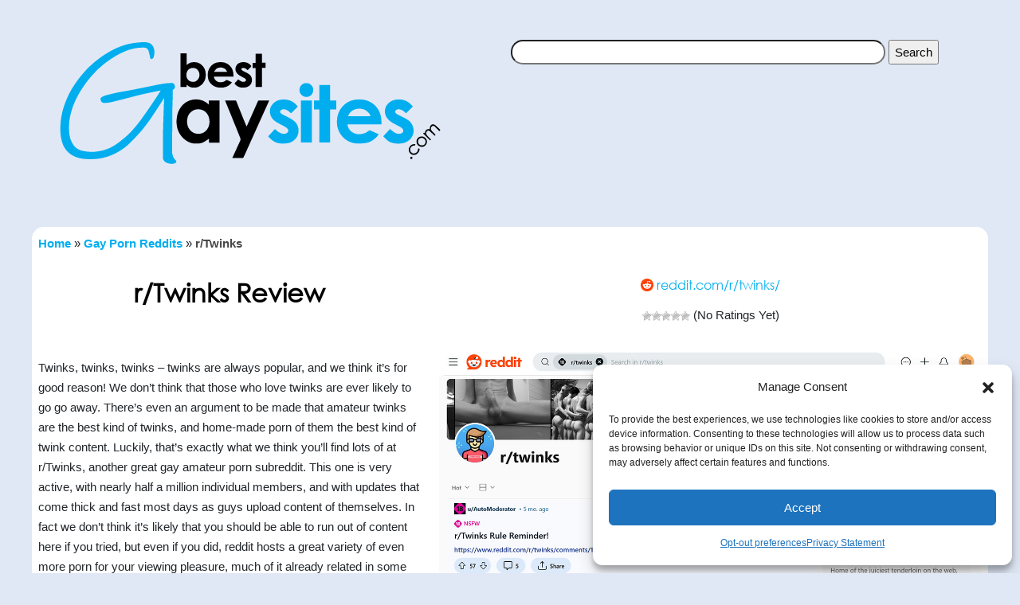

--- FILE ---
content_type: text/html; charset=UTF-8
request_url: https://bestgaysites.com/r-twinks/
body_size: 16255
content:
<!DOCTYPE html>
<html lang="en">
<head>
<meta charset="UTF-8">
<meta http-equiv="X-UA-Compatible" content="IE=edge">
<meta name="viewport" content="width=device-width, initial-scale=1.0">
<style>img:is([sizes="auto" i], [sizes^="auto," i]) { contain-intrinsic-size: 3000px 1500px }</style>
<!-- All in One SEO 4.8.3.2 - aioseo.com -->
<title>r/Twinks Review (Updated 2025) | Best Gay Sites</title>
<meta name="description" content="Reddit&#039;s very own twinks subreddit has everything you could possibly ask for when it comes to hot, sexy twink boys, all created and uploaded by amateur users and kept on Reddit for easey use, making it easy to find favorites!" />
<meta name="robots" content="noindex, max-snippet:-1, max-image-preview:large, max-video-preview:-1" />
<meta name="author" content="Ana"/>
<link rel="canonical" href="https://bestgaysites.com/r-twinks/" />
<meta name="generator" content="All in One SEO (AIOSEO) 4.8.3.2" />
<meta property="og:locale" content="en_US" />
<meta property="og:site_name" content="Best Gay Sites - Best Gay Porn Sites &amp; Free Gay Porn" />
<meta property="og:type" content="article" />
<meta property="og:title" content="r/Twinks Review (Updated 2025) | Best Gay Sites" />
<meta property="og:description" content="Reddit&#039;s very own twinks subreddit has everything you could possibly ask for when it comes to hot, sexy twink boys, all created and uploaded by amateur users and kept on Reddit for easey use, making it easy to find favorites!" />
<meta property="og:url" content="https://bestgaysites.com/r-twinks/" />
<meta property="article:published_time" content="2021-12-15T09:48:26+00:00" />
<meta property="article:modified_time" content="2024-04-23T00:57:02+00:00" />
<meta name="twitter:card" content="summary_large_image" />
<meta name="twitter:title" content="r/Twinks Review (Updated 2025) | Best Gay Sites" />
<meta name="twitter:description" content="Reddit&#039;s very own twinks subreddit has everything you could possibly ask for when it comes to hot, sexy twink boys, all created and uploaded by amateur users and kept on Reddit for easey use, making it easy to find favorites!" />
<script type="application/ld+json" class="aioseo-schema">
{"@context":"https:\/\/schema.org","@graph":[{"@type":"BlogPosting","@id":"https:\/\/bestgaysites.com\/r-twinks\/#blogposting","name":"r\/Twinks Review (Updated 2025) | Best Gay Sites","headline":"r\/Twinks","author":{"@id":"https:\/\/bestgaysites.com\/author\/ana\/#author"},"publisher":{"@id":"https:\/\/bestgaysites.com\/#organization"},"image":{"@type":"ImageObject","url":"https:\/\/bestgaysites.com\/wp-content\/uploads\/2021\/12\/r-Twinks.jpg","width":1280,"height":960},"datePublished":"2021-12-15T09:48:26+00:00","dateModified":"2024-04-23T00:57:02+00:00","inLanguage":"en-US","mainEntityOfPage":{"@id":"https:\/\/bestgaysites.com\/r-twinks\/#webpage"},"isPartOf":{"@id":"https:\/\/bestgaysites.com\/r-twinks\/#webpage"},"articleSection":"Gay Porn Reddits"},{"@type":"BreadcrumbList","@id":"https:\/\/bestgaysites.com\/r-twinks\/#breadcrumblist","itemListElement":[{"@type":"ListItem","@id":"https:\/\/bestgaysites.com#listItem","position":1,"name":"Home","item":"https:\/\/bestgaysites.com","nextItem":{"@type":"ListItem","@id":"https:\/\/bestgaysites.com\/gay-porn-reddits\/#listItem","name":"Gay Porn Reddits"}},{"@type":"ListItem","@id":"https:\/\/bestgaysites.com\/gay-porn-reddits\/#listItem","position":2,"name":"Gay Porn Reddits","item":"https:\/\/bestgaysites.com\/gay-porn-reddits\/","nextItem":{"@type":"ListItem","@id":"https:\/\/bestgaysites.com\/r-twinks\/#listItem","name":"r\/Twinks"},"previousItem":{"@type":"ListItem","@id":"https:\/\/bestgaysites.com#listItem","name":"Home"}},{"@type":"ListItem","@id":"https:\/\/bestgaysites.com\/r-twinks\/#listItem","position":3,"name":"r\/Twinks","previousItem":{"@type":"ListItem","@id":"https:\/\/bestgaysites.com\/gay-porn-reddits\/#listItem","name":"Gay Porn Reddits"}}]},{"@type":"Organization","@id":"https:\/\/bestgaysites.com\/#organization","name":"BestGaySites","description":"Best Gay Porn Sites & Free Gay Porn","url":"https:\/\/bestgaysites.com\/"},{"@type":"Person","@id":"https:\/\/bestgaysites.com\/author\/ana\/#author","url":"https:\/\/bestgaysites.com\/author\/ana\/","name":"Ana","image":{"@type":"ImageObject","@id":"https:\/\/bestgaysites.com\/r-twinks\/#authorImage","url":"https:\/\/secure.gravatar.com\/avatar\/58abfc082f36a87be9cc5bcd73d8f6368869dcdef1b0f0a7f33d6e0cbbf68eb1?s=96&d=mm&r=g","width":96,"height":96,"caption":"Ana"}},{"@type":"WebPage","@id":"https:\/\/bestgaysites.com\/r-twinks\/#webpage","url":"https:\/\/bestgaysites.com\/r-twinks\/","name":"r\/Twinks Review (Updated 2025) | Best Gay Sites","description":"Reddit's very own twinks subreddit has everything you could possibly ask for when it comes to hot, sexy twink boys, all created and uploaded by amateur users and kept on Reddit for easey use, making it easy to find favorites!","inLanguage":"en-US","isPartOf":{"@id":"https:\/\/bestgaysites.com\/#website"},"breadcrumb":{"@id":"https:\/\/bestgaysites.com\/r-twinks\/#breadcrumblist"},"author":{"@id":"https:\/\/bestgaysites.com\/author\/ana\/#author"},"creator":{"@id":"https:\/\/bestgaysites.com\/author\/ana\/#author"},"image":{"@type":"ImageObject","url":"https:\/\/bestgaysites.com\/wp-content\/uploads\/2021\/12\/r-Twinks.jpg","@id":"https:\/\/bestgaysites.com\/r-twinks\/#mainImage","width":1280,"height":960},"primaryImageOfPage":{"@id":"https:\/\/bestgaysites.com\/r-twinks\/#mainImage"},"datePublished":"2021-12-15T09:48:26+00:00","dateModified":"2024-04-23T00:57:02+00:00"},{"@type":"WebSite","@id":"https:\/\/bestgaysites.com\/#website","url":"https:\/\/bestgaysites.com\/","name":"BestGaySites","description":"Best Gay Porn Sites & Free Gay Porn","inLanguage":"en-US","publisher":{"@id":"https:\/\/bestgaysites.com\/#organization"}}]}
</script>
<!-- All in One SEO -->
<link rel='dns-prefetch' href='//cdnjs.cloudflare.com' />
<link rel='dns-prefetch' href='//fonts.googleapis.com' />
<link rel="alternate" type="application/rss+xml" title="Best Gay Sites &raquo; r/Twinks Comments Feed" href="https://bestgaysites.com/r-twinks/feed/" />
<!-- <link rel='stylesheet' id='wp-block-library-css' href='https://bestgaysites.com/wp-includes/css/dist/block-library/style.min.css?ver=6.8.3' type='text/css' media='all' /> -->
<link rel="stylesheet" type="text/css" href="//bestgaysites.com/wp-content/cache/wpfc-minified/7b468eu8/dgzb5.css" media="all"/>
<style id='classic-theme-styles-inline-css' type='text/css'>
/*! This file is auto-generated */
.wp-block-button__link{color:#fff;background-color:#32373c;border-radius:9999px;box-shadow:none;text-decoration:none;padding:calc(.667em + 2px) calc(1.333em + 2px);font-size:1.125em}.wp-block-file__button{background:#32373c;color:#fff;text-decoration:none}
</style>
<style id='global-styles-inline-css' type='text/css'>
:root{--wp--preset--aspect-ratio--square: 1;--wp--preset--aspect-ratio--4-3: 4/3;--wp--preset--aspect-ratio--3-4: 3/4;--wp--preset--aspect-ratio--3-2: 3/2;--wp--preset--aspect-ratio--2-3: 2/3;--wp--preset--aspect-ratio--16-9: 16/9;--wp--preset--aspect-ratio--9-16: 9/16;--wp--preset--color--black: #000000;--wp--preset--color--cyan-bluish-gray: #abb8c3;--wp--preset--color--white: #ffffff;--wp--preset--color--pale-pink: #f78da7;--wp--preset--color--vivid-red: #cf2e2e;--wp--preset--color--luminous-vivid-orange: #ff6900;--wp--preset--color--luminous-vivid-amber: #fcb900;--wp--preset--color--light-green-cyan: #7bdcb5;--wp--preset--color--vivid-green-cyan: #00d084;--wp--preset--color--pale-cyan-blue: #8ed1fc;--wp--preset--color--vivid-cyan-blue: #0693e3;--wp--preset--color--vivid-purple: #9b51e0;--wp--preset--gradient--vivid-cyan-blue-to-vivid-purple: linear-gradient(135deg,rgba(6,147,227,1) 0%,rgb(155,81,224) 100%);--wp--preset--gradient--light-green-cyan-to-vivid-green-cyan: linear-gradient(135deg,rgb(122,220,180) 0%,rgb(0,208,130) 100%);--wp--preset--gradient--luminous-vivid-amber-to-luminous-vivid-orange: linear-gradient(135deg,rgba(252,185,0,1) 0%,rgba(255,105,0,1) 100%);--wp--preset--gradient--luminous-vivid-orange-to-vivid-red: linear-gradient(135deg,rgba(255,105,0,1) 0%,rgb(207,46,46) 100%);--wp--preset--gradient--very-light-gray-to-cyan-bluish-gray: linear-gradient(135deg,rgb(238,238,238) 0%,rgb(169,184,195) 100%);--wp--preset--gradient--cool-to-warm-spectrum: linear-gradient(135deg,rgb(74,234,220) 0%,rgb(151,120,209) 20%,rgb(207,42,186) 40%,rgb(238,44,130) 60%,rgb(251,105,98) 80%,rgb(254,248,76) 100%);--wp--preset--gradient--blush-light-purple: linear-gradient(135deg,rgb(255,206,236) 0%,rgb(152,150,240) 100%);--wp--preset--gradient--blush-bordeaux: linear-gradient(135deg,rgb(254,205,165) 0%,rgb(254,45,45) 50%,rgb(107,0,62) 100%);--wp--preset--gradient--luminous-dusk: linear-gradient(135deg,rgb(255,203,112) 0%,rgb(199,81,192) 50%,rgb(65,88,208) 100%);--wp--preset--gradient--pale-ocean: linear-gradient(135deg,rgb(255,245,203) 0%,rgb(182,227,212) 50%,rgb(51,167,181) 100%);--wp--preset--gradient--electric-grass: linear-gradient(135deg,rgb(202,248,128) 0%,rgb(113,206,126) 100%);--wp--preset--gradient--midnight: linear-gradient(135deg,rgb(2,3,129) 0%,rgb(40,116,252) 100%);--wp--preset--font-size--small: 13px;--wp--preset--font-size--medium: 20px;--wp--preset--font-size--large: 36px;--wp--preset--font-size--x-large: 42px;--wp--preset--spacing--20: 0.44rem;--wp--preset--spacing--30: 0.67rem;--wp--preset--spacing--40: 1rem;--wp--preset--spacing--50: 1.5rem;--wp--preset--spacing--60: 2.25rem;--wp--preset--spacing--70: 3.38rem;--wp--preset--spacing--80: 5.06rem;--wp--preset--shadow--natural: 6px 6px 9px rgba(0, 0, 0, 0.2);--wp--preset--shadow--deep: 12px 12px 50px rgba(0, 0, 0, 0.4);--wp--preset--shadow--sharp: 6px 6px 0px rgba(0, 0, 0, 0.2);--wp--preset--shadow--outlined: 6px 6px 0px -3px rgba(255, 255, 255, 1), 6px 6px rgba(0, 0, 0, 1);--wp--preset--shadow--crisp: 6px 6px 0px rgba(0, 0, 0, 1);}:where(.is-layout-flex){gap: 0.5em;}:where(.is-layout-grid){gap: 0.5em;}body .is-layout-flex{display: flex;}.is-layout-flex{flex-wrap: wrap;align-items: center;}.is-layout-flex > :is(*, div){margin: 0;}body .is-layout-grid{display: grid;}.is-layout-grid > :is(*, div){margin: 0;}:where(.wp-block-columns.is-layout-flex){gap: 2em;}:where(.wp-block-columns.is-layout-grid){gap: 2em;}:where(.wp-block-post-template.is-layout-flex){gap: 1.25em;}:where(.wp-block-post-template.is-layout-grid){gap: 1.25em;}.has-black-color{color: var(--wp--preset--color--black) !important;}.has-cyan-bluish-gray-color{color: var(--wp--preset--color--cyan-bluish-gray) !important;}.has-white-color{color: var(--wp--preset--color--white) !important;}.has-pale-pink-color{color: var(--wp--preset--color--pale-pink) !important;}.has-vivid-red-color{color: var(--wp--preset--color--vivid-red) !important;}.has-luminous-vivid-orange-color{color: var(--wp--preset--color--luminous-vivid-orange) !important;}.has-luminous-vivid-amber-color{color: var(--wp--preset--color--luminous-vivid-amber) !important;}.has-light-green-cyan-color{color: var(--wp--preset--color--light-green-cyan) !important;}.has-vivid-green-cyan-color{color: var(--wp--preset--color--vivid-green-cyan) !important;}.has-pale-cyan-blue-color{color: var(--wp--preset--color--pale-cyan-blue) !important;}.has-vivid-cyan-blue-color{color: var(--wp--preset--color--vivid-cyan-blue) !important;}.has-vivid-purple-color{color: var(--wp--preset--color--vivid-purple) !important;}.has-black-background-color{background-color: var(--wp--preset--color--black) !important;}.has-cyan-bluish-gray-background-color{background-color: var(--wp--preset--color--cyan-bluish-gray) !important;}.has-white-background-color{background-color: var(--wp--preset--color--white) !important;}.has-pale-pink-background-color{background-color: var(--wp--preset--color--pale-pink) !important;}.has-vivid-red-background-color{background-color: var(--wp--preset--color--vivid-red) !important;}.has-luminous-vivid-orange-background-color{background-color: var(--wp--preset--color--luminous-vivid-orange) !important;}.has-luminous-vivid-amber-background-color{background-color: var(--wp--preset--color--luminous-vivid-amber) !important;}.has-light-green-cyan-background-color{background-color: var(--wp--preset--color--light-green-cyan) !important;}.has-vivid-green-cyan-background-color{background-color: var(--wp--preset--color--vivid-green-cyan) !important;}.has-pale-cyan-blue-background-color{background-color: var(--wp--preset--color--pale-cyan-blue) !important;}.has-vivid-cyan-blue-background-color{background-color: var(--wp--preset--color--vivid-cyan-blue) !important;}.has-vivid-purple-background-color{background-color: var(--wp--preset--color--vivid-purple) !important;}.has-black-border-color{border-color: var(--wp--preset--color--black) !important;}.has-cyan-bluish-gray-border-color{border-color: var(--wp--preset--color--cyan-bluish-gray) !important;}.has-white-border-color{border-color: var(--wp--preset--color--white) !important;}.has-pale-pink-border-color{border-color: var(--wp--preset--color--pale-pink) !important;}.has-vivid-red-border-color{border-color: var(--wp--preset--color--vivid-red) !important;}.has-luminous-vivid-orange-border-color{border-color: var(--wp--preset--color--luminous-vivid-orange) !important;}.has-luminous-vivid-amber-border-color{border-color: var(--wp--preset--color--luminous-vivid-amber) !important;}.has-light-green-cyan-border-color{border-color: var(--wp--preset--color--light-green-cyan) !important;}.has-vivid-green-cyan-border-color{border-color: var(--wp--preset--color--vivid-green-cyan) !important;}.has-pale-cyan-blue-border-color{border-color: var(--wp--preset--color--pale-cyan-blue) !important;}.has-vivid-cyan-blue-border-color{border-color: var(--wp--preset--color--vivid-cyan-blue) !important;}.has-vivid-purple-border-color{border-color: var(--wp--preset--color--vivid-purple) !important;}.has-vivid-cyan-blue-to-vivid-purple-gradient-background{background: var(--wp--preset--gradient--vivid-cyan-blue-to-vivid-purple) !important;}.has-light-green-cyan-to-vivid-green-cyan-gradient-background{background: var(--wp--preset--gradient--light-green-cyan-to-vivid-green-cyan) !important;}.has-luminous-vivid-amber-to-luminous-vivid-orange-gradient-background{background: var(--wp--preset--gradient--luminous-vivid-amber-to-luminous-vivid-orange) !important;}.has-luminous-vivid-orange-to-vivid-red-gradient-background{background: var(--wp--preset--gradient--luminous-vivid-orange-to-vivid-red) !important;}.has-very-light-gray-to-cyan-bluish-gray-gradient-background{background: var(--wp--preset--gradient--very-light-gray-to-cyan-bluish-gray) !important;}.has-cool-to-warm-spectrum-gradient-background{background: var(--wp--preset--gradient--cool-to-warm-spectrum) !important;}.has-blush-light-purple-gradient-background{background: var(--wp--preset--gradient--blush-light-purple) !important;}.has-blush-bordeaux-gradient-background{background: var(--wp--preset--gradient--blush-bordeaux) !important;}.has-luminous-dusk-gradient-background{background: var(--wp--preset--gradient--luminous-dusk) !important;}.has-pale-ocean-gradient-background{background: var(--wp--preset--gradient--pale-ocean) !important;}.has-electric-grass-gradient-background{background: var(--wp--preset--gradient--electric-grass) !important;}.has-midnight-gradient-background{background: var(--wp--preset--gradient--midnight) !important;}.has-small-font-size{font-size: var(--wp--preset--font-size--small) !important;}.has-medium-font-size{font-size: var(--wp--preset--font-size--medium) !important;}.has-large-font-size{font-size: var(--wp--preset--font-size--large) !important;}.has-x-large-font-size{font-size: var(--wp--preset--font-size--x-large) !important;}
:where(.wp-block-post-template.is-layout-flex){gap: 1.25em;}:where(.wp-block-post-template.is-layout-grid){gap: 1.25em;}
:where(.wp-block-columns.is-layout-flex){gap: 2em;}:where(.wp-block-columns.is-layout-grid){gap: 2em;}
:root :where(.wp-block-pullquote){font-size: 1.5em;line-height: 1.6;}
</style>
<!-- <link rel='stylesheet' id='to-top-font-awesome-css' href='https://bestgaysites.com/wp-content/plugins/to-top/public/css/font-awesome/css/font-awesome.min.css?ver=4.5.0' type='text/css' media='all' /> -->
<!-- <link rel='stylesheet' id='to-top-css' href='https://bestgaysites.com/wp-content/plugins/to-top/public/css/to-top-public.css?ver=2.5.2' type='text/css' media='all' /> -->
<!-- <link rel='stylesheet' id='wp-postratings-css' href='https://bestgaysites.com/wp-content/plugins/wp-postratings/css/postratings-css.css?ver=1.89' type='text/css' media='all' /> -->
<!-- <link rel='stylesheet' id='cmplz-general-css' href='https://bestgaysites.com/wp-content/plugins/complianz-gdpr-premium/assets/css/cookieblocker.min.css?ver=1749716138' type='text/css' media='all' /> -->
<link rel="stylesheet" type="text/css" href="//bestgaysites.com/wp-content/cache/wpfc-minified/q6p87niw/dgzb5.css" media="all"/>
<link rel='stylesheet' id='google_font-css' href='//fonts.googleapis.com/css2?family=Chango&#038;display=swap&#038;ver=6.8.3' type='text/css' media='all' />
<!-- <link rel='stylesheet' id='bootstrap-css-css' href='https://bestgaysites.com/wp-content/themes/theBible/css/bootstrap.min.css?ver=6.8.3' type='text/css' media='all' /> -->
<!-- <link rel='stylesheet' id='fontawesome-css-css' href='https://bestgaysites.com/wp-content/themes/theBible/css/all.min.css?ver=6.8.3' type='text/css' media='all' /> -->
<!-- <link rel='stylesheet' id='thebible-style-css' href='https://bestgaysites.com/wp-content/themes/theBible/css/style.css?ver=6.8.3' type='text/css' media='all' /> -->
<!-- <link rel='stylesheet' id='thebible-responsive-css' href='https://bestgaysites.com/wp-content/themes/theBible/css/responsive.css?ver=6.8.3' type='text/css' media='all' /> -->
<!-- <link rel='stylesheet' id='thebible-custom-carousel-css' href='https://bestgaysites.com/wp-content/themes/theBible/css/custom-carousel.css?ver=6.8.3' type='text/css' media='all' /> -->
<link rel="stylesheet" type="text/css" href="//bestgaysites.com/wp-content/cache/wpfc-minified/duquj9yd/dgzb5.css" media="all"/>
<link rel='stylesheet' id='slick-carousel-css' href='https://cdnjs.cloudflare.com/ajax/libs/slick-carousel/1.8.1/slick.min.css?ver=6.8.3' type='text/css' media='all' />
<!-- <link rel='stylesheet' id='shiftnav-css' href='https://bestgaysites.com/wp-content/plugins/shiftnav-pro/pro/assets/css/shiftnav.min.css?ver=1.7.2' type='text/css' media='all' /> -->
<!-- <link rel='stylesheet' id='shiftnav-font-awesome-css' href='https://bestgaysites.com/wp-content/plugins/shiftnav-pro/assets/css/fontawesome/css/font-awesome.min.css?ver=1.7.2' type='text/css' media='all' /> -->
<!-- <link rel='stylesheet' id='shiftnav-light-css' href='https://bestgaysites.com/wp-content/plugins/shiftnav-pro/assets/css/skins/light.css?ver=1.7.2' type='text/css' media='all' /> -->
<link rel="stylesheet" type="text/css" href="//bestgaysites.com/wp-content/cache/wpfc-minified/21ryjtss/dgzb5.css" media="all"/>
<script src='//bestgaysites.com/wp-content/cache/wpfc-minified/k14wpaqe/dgzb5.js' type="text/javascript"></script>
<!-- <script type="text/javascript" src="https://bestgaysites.com/wp-includes/js/jquery/jquery.min.js?ver=3.7.1" id="jquery-core-js"></script> -->
<!-- <script type="text/javascript" src="https://bestgaysites.com/wp-includes/js/jquery/jquery-migrate.min.js?ver=3.4.1" id="jquery-migrate-js"></script> -->
<script type="text/javascript" id="to-top-js-extra">
/* <![CDATA[ */
var to_top_options = {"scroll_offset":"100","icon_opacity":"80","style":"font-awesome-icon","icon_type":"dashicons-arrow-up-alt","icon_color":"#ffffff","icon_bg_color":"#333333","icon_size":"32","border_radius":"50","image":"https:\/\/bestgaysites.com\/wp-content\/plugins\/to-top\/admin\/images\/default.png","image_width":"65","image_alt":"","location":"bottom-right","margin_x":"20","margin_y":"80","show_on_admin":"0","enable_autohide":"0","autohide_time":"2","enable_hide_small_device":"0","small_device_max_width":"640","reset":"0"};
/* ]]> */
</script>
<script src='//bestgaysites.com/wp-content/cache/wpfc-minified/1ngedp71/dgzb5.js' type="text/javascript"></script>
<!-- <script async type="text/javascript" src="https://bestgaysites.com/wp-content/plugins/to-top/public/js/to-top-public.js?ver=2.5.2" id="to-top-js"></script> -->
<!-- <script type="text/javascript" src="https://bestgaysites.com/wp-content/themes/theBible/js/custom-carousel.js?ver=6.8.3" id="custom-carousel-js"></script> -->
<link rel="https://api.w.org/" href="https://bestgaysites.com/wp-json/" /><link rel="alternate" title="JSON" type="application/json" href="https://bestgaysites.com/wp-json/wp/v2/posts/349" /><link rel="EditURI" type="application/rsd+xml" title="RSD" href="https://bestgaysites.com/xmlrpc.php?rsd" />
<meta name="generator" content="WordPress 6.8.3" />
<link rel='shortlink' href='https://bestgaysites.com/?p=349' />
<link rel="alternate" title="oEmbed (JSON)" type="application/json+oembed" href="https://bestgaysites.com/wp-json/oembed/1.0/embed?url=https%3A%2F%2Fbestgaysites.com%2Fr-twinks%2F" />
<link rel="alternate" title="oEmbed (XML)" type="text/xml+oembed" href="https://bestgaysites.com/wp-json/oembed/1.0/embed?url=https%3A%2F%2Fbestgaysites.com%2Fr-twinks%2F&#038;format=xml" />
<!-- ShiftNav CSS
================================================================ -->
<style type="text/css" id="shiftnav-dynamic-css">
@media only screen and (min-width:768px){ #shiftnav-toggle-main, .shiftnav-toggle-mobile{ display:none; } .shiftnav-wrap { padding-top:0 !important; } }
/** ShiftNav Custom Menu Styles (Customizer) **/
/* togglebar */
#shiftnav-toggle-main { font-size:30px !important; }
/* shiftnav-main */
.shiftnav.shiftnav-shiftnav-main { background:#e0e8f6; }
.shiftnav.shiftnav-shiftnav-main ul.shiftnav-menu li.menu-item > .shiftnav-target { color:#00aeef; text-shadow:none; }
.shiftnav.shiftnav-shiftnav-main ul.shiftnav-menu li.menu-item.shiftnav-active > .shiftnav-target, .shiftnav.shiftnav-shiftnav-main ul.shiftnav-menu li.menu-item.shiftnav-in-transition > .shiftnav-target, .shiftnav.shiftnav-shiftnav-main ul.shiftnav-menu.shiftnav-active-on-hover li.menu-item > .shiftnav-target:hover, .shiftnav.shiftnav-shiftnav-main ul.shiftnav-menu.shiftnav-active-highlight li.menu-item > .shiftnav-target:active { background:#00aeef; }
.shiftnav.shiftnav-shiftnav-main ul.shiftnav-menu li.menu-item.current-menu-item > .shiftnav-target, .shiftnav.shiftnav-shiftnav-main ul.shiftnav-menu li.menu-item ul.sub-menu .current-menu-item > .shiftnav-target, .shiftnav.shiftnav-shiftnav-main ul.shiftnav-menu > li.shiftnav-sub-accordion.current-menu-ancestor > .shiftnav-target, .shiftnav.shiftnav-shiftnav-main ul.shiftnav-menu > li.shiftnav-sub-shift.current-menu-ancestor > .shiftnav-target { background:#00aeef; }
.shiftnav.shiftnav-shiftnav-main ul.shiftnav-menu li.menu-item.shiftnav-highlight > .shiftnav-target, .shiftnav.shiftnav-shiftnav-main ul.shiftnav-menu li.menu-item ul.sub-menu .shiftnav-highlight > .shiftnav-target { background:#00aeef; }
.shiftnav.shiftnav-shiftnav-main ul.shiftnav-menu ul.sub-menu { background:#ffffff; }
.shiftnav.shiftnav-shiftnav-main ul.shiftnav-menu ul.sub-menu li.menu-item > .shiftnav-target { color:#00aeef; }
/** ShiftNav Custom Tweaks (General Settings) **/
#shiftnav-toggle-main{
background-color: #e0e8f6;
}
.fa-search, .fa-bars{
color: black;
}
/* Status: Loaded from Transient */
</style>
<!-- end ShiftNav CSS -->
<style>.cmplz-hidden {
display: none !important;
}</style><link rel="icon" href="https://bestgaysites.com/wp-content/uploads/2023/04/BestGaySites-fav.png" sizes="32x32" />
<link rel="icon" href="https://bestgaysites.com/wp-content/uploads/2023/04/BestGaySites-fav.png" sizes="192x192" />
<link rel="apple-touch-icon" href="https://bestgaysites.com/wp-content/uploads/2023/04/BestGaySites-fav.png" />
<meta name="msapplication-TileImage" content="https://bestgaysites.com/wp-content/uploads/2023/04/BestGaySites-fav.png" />
<style type="text/css" id="wp-custom-css">
.blog{
display:none;
}		</style>
<!-- To Top Custom CSS --><style type='text/css'>#to_top_scrollup {background-color: #333333;-webkit-border-radius: 50%; -moz-border-radius: 50%; border-radius: 50%;opacity: 0.8;right:20px;bottom:80px;}</style>
</head> 
<body class="wp-singular post-template-default single single-post postid-349 single-format-standard wp-theme-theBible">
<header>
<div class="container d-none d-md-block">
<div class=" d-flex">
<div class="col-5 m-3">
<a href="https://bestgaysites.com/"><img src="/wp-content/uploads/2021/11/BGS_LogoSVG_TR.svg" alt="Logo"></a>
</div>
<div class="col-6 m-3 text-end pt-1 menuRightSide"><form role="search" method="get" id="searchform" class="searchform" action="https://bestgaysites.com/">
<div>
<label class="screen-reader-text" for="s">Search for:</label>
<input type="text" value="" name="s" id="s" />
<input type="submit" id="searchsubmit" value="Search" />
</div>
</form></div>
</div>
</div>
</header>
<div class="single">
<article id="post-349" class="post-349 post type-post status-publish format-standard has-post-thumbnail hentry category-gay-porn-reddits">
<div class="container bg-white p-2 singleContainer mb-4">    
<div><div class="aioseo-breadcrumbs"><span class="aioseo-breadcrumb">
<a href="https://bestgaysites.com" title="Home">Home</a>
</span><span class="aioseo-breadcrumb-separator">»</span><span class="aioseo-breadcrumb">
<a href="https://bestgaysites.com/gay-porn-reddits/" title="Gay Porn Reddits">Gay Porn Reddits</a>
</span><span class="aioseo-breadcrumb-separator">»</span><span class="aioseo-breadcrumb">
r/Twinks
</span></div>    </div>    
<div class="row text-center">
<h1 class="h2 singleTitle col-md-5">r/Twinks Review</h1>
<div class="col-md-7 ">
<div class='d-flex justify-content-center'>
<span class="favicon"><span class="csprite csprite-reddit-favicon"></span></span>
<a  class="h6 text-decoration-none" style="color:#00aeef;" href="https://www.reddit.com/r/twinks/" target="_blank" rel="nofollow noopener"><h3 class="h6">reddit.com/r/twinks/ </h3></a>
</div>
<div id="post-ratings-349" class="post-ratings" itemscope itemtype="https://schema.org/Article" data-nonce="e7df239528"><img id="rating_349_1" src="https://bestgaysites.com/wp-content/plugins/wp-postratings/images/stars/rating_off.gif" alt="1 Star" title="1 Star" onmouseover="current_rating(349, 1, '1 Star');" onmouseout="ratings_off(0, 0, 0);" onclick="rate_post();" onkeypress="rate_post();" style="cursor: pointer; border: 0px;" /><img id="rating_349_2" src="https://bestgaysites.com/wp-content/plugins/wp-postratings/images/stars/rating_off.gif" alt="2 Stars" title="2 Stars" onmouseover="current_rating(349, 2, '2 Stars');" onmouseout="ratings_off(0, 0, 0);" onclick="rate_post();" onkeypress="rate_post();" style="cursor: pointer; border: 0px;" /><img id="rating_349_3" src="https://bestgaysites.com/wp-content/plugins/wp-postratings/images/stars/rating_off.gif" alt="3 Stars" title="3 Stars" onmouseover="current_rating(349, 3, '3 Stars');" onmouseout="ratings_off(0, 0, 0);" onclick="rate_post();" onkeypress="rate_post();" style="cursor: pointer; border: 0px;" /><img id="rating_349_4" src="https://bestgaysites.com/wp-content/plugins/wp-postratings/images/stars/rating_off.gif" alt="4 Stars" title="4 Stars" onmouseover="current_rating(349, 4, '4 Stars');" onmouseout="ratings_off(0, 0, 0);" onclick="rate_post();" onkeypress="rate_post();" style="cursor: pointer; border: 0px;" /><img id="rating_349_5" src="https://bestgaysites.com/wp-content/plugins/wp-postratings/images/stars/rating_off.gif" alt="5 Stars" title="5 Stars" onmouseover="current_rating(349, 5, '5 Stars');" onmouseout="ratings_off(0, 0, 0);" onclick="rate_post();" onkeypress="rate_post();" style="cursor: pointer; border: 0px;" /> (No Ratings Yet)<br /><span class="post-ratings-text" id="ratings_349_text"></span><meta itemprop="name" content="r/Twinks" /><meta itemprop="headline" content="r/Twinks" /><meta itemprop="description" content="Reddit's very own twinks subreddit has everything you could possibly ask for when it comes to hot, sexy twink boys, all created and uploaded by amateur users and kept on Reddit for easey use, making it easy to find favorites!" /><meta itemprop="datePublished" content="2021-12-15T09:48:26+00:00" /><meta itemprop="dateModified" content="2024-04-23T00:57:02+00:00" /><meta itemprop="url" content="https://bestgaysites.com/r-twinks/" /><meta itemprop="author" content="Ana" /><meta itemprop="mainEntityOfPage" content="https://bestgaysites.com/r-twinks/" /><div style="display: none;" itemprop="image" itemscope itemtype="https://schema.org/ImageObject"><meta itemprop="url" content="https://bestgaysites.com/wp-content/uploads/2021/12/r-Twinks-150x150.jpg" /><meta itemprop="width" content="150" /><meta itemprop="height" content="150" /></div><div style="display: none;" itemprop="publisher" itemscope itemtype="https://schema.org/Organization"><meta itemprop="name" content="Best Gay Sites" /><meta itemprop="url" content="https://bestgaysites.com" /><div itemprop="logo" itemscope itemtype="https://schema.org/ImageObject"><meta itemprop="url" content="" /></div></div></div><div id="post-ratings-349-loading" class="post-ratings-loading"><img src="https://bestgaysites.com/wp-content/plugins/wp-postratings/images/loading.gif" width="16" height="16" class="post-ratings-image" />Loading...</div>                    </div>
</div>
<div class="row flex-column-reverse flex-md-row">
<div class="col-sm-12 col-md-5 singleReview">
<p>Twinks, twinks, twinks – twinks are always popular, and we think it’s for good reason! We don’t think that those who love twinks are ever likely to go go away. There’s even an argument to be made that amateur twinks are the best kind of twinks, and home-made porn of them the best kind of twink content. Luckily, that’s exactly what we think you’ll find lots of at r/Twinks, another great gay amateur porn subreddit. This one is very active, with nearly half a million individual members, and with updates that come thick and fast most days as guys upload content of themselves. In fact we don’t think it’s likely that you should be able to run out of content here if you tried, but even if you did, reddit hosts a great variety of even more porn for your viewing pleasure, much of it already related in some way to twinks. </p>
<p>We are sure that most of you are very well aware of how intuitive and solid a subreddit UI is. You can expect to easily search within the subreddit, or if you dismiss the badge on the search bar, all of reddit instead. Each post can be commented on or rated if you choose to create an account, and you’ll also need an account if you want to follow r/ Twinks – but you can follow as many subreddits as you like, to gain as much porn content or other content delivered in your feed as you like. An account is easy to set up, too, taking just a couple of moments. And, of course, all for free. The content can be sorted easily between hot, new, and best – the main three ideas – which easily lets you skip the kinds of uploads you’re just not interested in. Overall, we’re happy to recommend reddit.com/r/twinks/ to anyone with a taste for twinks. </p>
<div class="rick-pros-cons col-md-12">
<p class="h3 rick-highlight">Pros <i class="fa fa-hand-o-up rick-highlight" style="color: #3bd80d;"></i></p>
<ul>
<li>Great pace of new content, pretty much always home-made, dropping fresh, with lots of fantastic twinks starring in it</li>
</ul>
<p class="h3 rick-highlight">Cons <i class="fa fa-hand-o-down rick-highlight" style="color: red;"></i></p>
<ul>
<li>This is mostly solo content, so you’ll need to look elsewhere if you want mostly couples instead</li>
</ul>
</div>
</div>
<div class="col-sm-12 col-md-7 mb-4">
<div class="imgConainer" >              
<img class="imgFeat" src="https://bestgaysites.com/wp-content/uploads/2021/12/r-Twinks.jpg"   class="" alt="">
<div class="hideMyBtn">
<div id="singleBackCategory" class="btn-img-custom text-center animationBtn">
<a style="text-decoration: none;" href="https://bestgaysites.com/gay-porn-reddits/">
<span><i class="fa-solid fa-arrow-left"></i> Back to category </span>
</a>
</div>
<div id="singleVisitSite" class="btn-img-custom text-center animationBtn">
<a style="text-decoration: none;" href="https://www.reddit.com/r/twinks/" rel="nofollow noopener" target="_blank">
<span>Visit the site <i class="fa-solid fa-arrow-up-right-from-square"></i></span>
</a>
</div>
</div>
</div >
</div>
</div> <!-- fine row flex-column-reverse flex-md-row -->
</div> <!-- fine del container -->
</article>
<!-- Div Fixed Top visible only on desktop     -->
<div class="tendina d-flex" id="tendina">
<div class="d-flex">
<div class="singleDesktopButton animationBtn mx-2">
<span id="catFaviconSVG" class="favicon"><?xml version="1.0" encoding="UTF-8"?> <!DOCTYPE svg PUBLIC "-//W3C//DTD SVG 1.1//EN" "http://www.w3.org/Graphics/SVG/1.1/DTD/svg11.dtd"> <svg xmlns="http://www.w3.org/2000/svg" version="1.1" viewBox="0 0 2048 2048" xmlns:v="https://vecta.io/nano"> <g><path style="opacity:0.999" fill="#ff4500" d="M 966.5,-0.5 C 1004.5,-0.5 1042.5,-0.5 1080.5,-0.5C 1309.4,15.2422 1511.4,95.7422 1686.5,241C 1878.27,407.267 1995.1,616.767 2037,869.5C 2041.1,901.911 2044.6,934.244 2047.5,966.5C 2047.5,1004.17 2047.5,1041.83 2047.5,1079.5C 2029.12,1338.44 1930.62,1560.44 1752,1745.5C 1592.58,1903.47 1401.08,2000.64 1177.5,2037C 1144.76,2041.14 1112.09,2044.64 1079.5,2047.5C 1041.83,2047.5 1004.17,2047.5 966.5,2047.5C 737.584,2031.75 535.584,1951.25 360.5,1806C 168.759,1639.89 51.9259,1430.39 10,1177.5C 5.90066,1145.09 2.40066,1112.75 -0.5,1080.5C -0.5,1042.5 -0.5,1004.5 -0.5,966.5C 15.2268,737.653 95.7268,535.653 241,360.5C 407.184,168.747 616.684,51.9136 869.5,10C 901.912,5.90066 934.245,2.40066 966.5,-0.5 Z"/></g> <g><path style="opacity:1" fill="#fffefe" d="M 1074.5,723.5 C 1073.08,725.515 1072.41,727.848 1072.5,730.5C 1066.03,759.397 1060.03,788.397 1054.5,817.5C 1053.08,819.515 1052.41,821.848 1052.5,824.5C 1050.18,835.107 1048.18,845.773 1046.5,856.5C 1138.45,858.661 1224.79,881.494 1305.5,925C 1319,933.25 1332.34,941.75 1345.5,950.5C 1386.8,915.071 1431.8,909.905 1480.5,935C 1529.33,967.809 1545.5,1012.64 1529,1069.5C 1518,1098.84 1498.33,1120.17 1470,1133.5C 1470.61,1143.8 1471.11,1154.13 1471.5,1164.5C 1471.19,1173.5 1470.86,1182.5 1470.5,1191.5C 1468.99,1194.54 1468.32,1197.88 1468.5,1201.5C 1462.25,1239.99 1447.75,1274.99 1425,1306.5C 1389.01,1353.82 1344.51,1390.99 1291.5,1418C 1243.67,1442.14 1193.33,1458.97 1140.5,1468.5C 1137.85,1468.41 1135.51,1469.08 1133.5,1470.5C 1126.13,1471.31 1118.8,1472.31 1111.5,1473.5C 1106.97,1473.77 1102.64,1474.44 1098.5,1475.5C 984.015,1489.32 874.348,1472.48 769.5,1425C 720.492,1401.91 677.659,1370.41 641,1330.5C 591.456,1274.2 570.122,1208.53 577,1133.5C 528.61,1107.73 507.276,1067.4 513,1012.5C 523.413,967.42 550.58,937.587 594.5,923C 635.062,913.889 670.729,923.056 701.5,950.5C 768.039,904.263 841.706,875.096 922.5,863C 933.119,861.339 943.785,860.173 954.5,859.5C 960.051,859.473 965.384,858.806 970.5,857.5C 982.181,856.949 993.848,856.282 1005.5,855.5C 1005.91,851.779 1006.58,848.112 1007.5,844.5C 1008.92,842.485 1009.59,840.152 1009.5,837.5C 1025.86,757.077 1042.69,676.744 1060,596.5C 1061.83,577.653 1072,569.82 1090.5,573C 1150.14,586.078 1209.81,598.911 1269.5,611.5C 1270.77,611.43 1271.94,611.097 1273,610.5C 1291.21,578.809 1318.71,564.642 1355.5,568C 1392.7,575.864 1415.2,598.364 1423,635.5C 1425.62,682.445 1404.45,712.612 1359.5,726C 1318.12,731.564 1288.29,715.73 1270,678.5C 1266.68,669.571 1264.52,660.404 1263.5,651C 1207.9,639.18 1152.23,627.68 1096.5,616.5C 1088.91,652.108 1081.58,687.774 1074.5,723.5 Z"/></g> <g><path style="opacity:1" fill="#ff9c76" d="M 1074.5,723.5 C 1074.59,726.152 1073.92,728.485 1072.5,730.5C 1072.41,727.848 1073.08,725.515 1074.5,723.5 Z"/></g> <g><path style="opacity:1" fill="#ffa07b" d="M 1054.5,817.5 C 1054.59,820.152 1053.92,822.485 1052.5,824.5C 1052.41,821.848 1053.08,819.515 1054.5,817.5 Z"/></g> <g><path style="opacity:1" fill="#ffaf90" d="M 1009.5,837.5 C 1009.59,840.152 1008.92,842.485 1007.5,844.5C 1007.41,841.848 1008.08,839.515 1009.5,837.5 Z"/></g> <g><path style="opacity:1" fill="#ffba9f" d="M 970.5,857.5 C 965.384,858.806 960.051,859.473 954.5,859.5C 959.583,857.922 964.916,857.255 970.5,857.5 Z"/></g> <g><path style="opacity:1" fill="#ff4501" d="M 829.5,1189.5 C 827.485,1188.08 825.152,1187.41 822.5,1187.5C 799.879,1180.05 783.713,1165.38 774,1143.5C 768.101,1129.78 765.935,1115.45 767.5,1100.5C 768.924,1098.49 769.59,1096.15 769.5,1093.5C 778.048,1061.45 798.381,1041.29 830.5,1033C 873.282,1027.17 903.782,1043.67 922,1082.5C 931.587,1110.9 927.587,1137.23 910,1161.5C 888.497,1186.06 861.664,1195.39 829.5,1189.5 Z"/></g> <g><path style="opacity:1" fill="#ff4501" d="M 1189.5,1031.5 C 1228.66,1029.82 1256.83,1046.49 1274,1081.5C 1286.03,1117.73 1277.87,1148.56 1249.5,1174C 1216.68,1196.81 1183.68,1197.14 1150.5,1175C 1121.9,1149.5 1113.4,1118.34 1125,1081.5C 1137.73,1053.4 1159.23,1036.73 1189.5,1031.5 Z"/></g> <g><path style="opacity:1" fill="#ffb69a" d="M 769.5,1093.5 C 769.59,1096.15 768.924,1098.49 767.5,1100.5C 767.41,1097.85 768.076,1095.51 769.5,1093.5 Z"/></g> <g><path style="opacity:1" fill="#ff8e62" d="M 822.5,1187.5 C 825.152,1187.41 827.485,1188.08 829.5,1189.5C 826.848,1189.59 824.515,1188.92 822.5,1187.5 Z"/></g> <g><path style="opacity:1" fill="#ffaf91" d="M 1470.5,1191.5 C 1470.45,1195.08 1469.78,1198.41 1468.5,1201.5C 1468.32,1197.88 1468.99,1194.54 1470.5,1191.5 Z"/></g> <g><path style="opacity:1" fill="#ff4602" d="M 953.5,1333.5 C 955.515,1334.92 957.848,1335.59 960.5,1335.5C 964.154,1335.94 967.821,1336.28 971.5,1336.5C 976.269,1337.89 981.269,1338.56 986.5,1338.5C 1040.65,1344.09 1093.32,1337.59 1144.5,1319C 1160.71,1312.4 1175.04,1303.07 1187.5,1291C 1201.28,1284.48 1211.78,1287.98 1219,1301.5C 1220.41,1308.75 1219.07,1315.42 1215,1321.5C 1200.16,1336.35 1182.99,1347.85 1163.5,1356C 1109.82,1377 1054.15,1385.33 996.5,1381C 990.829,1380.47 985.162,1379.97 979.5,1379.5C 972.399,1377.77 965.066,1376.77 957.5,1376.5C 925.534,1372.12 895.201,1362.62 866.5,1348C 853.86,1340.7 842.36,1331.87 832,1321.5C 823.658,1307.67 826.492,1296.84 840.5,1289C 847.139,1286.66 853.472,1287.33 859.5,1291C 877.126,1307.82 897.792,1319.49 921.5,1326C 932.032,1329.13 942.698,1331.63 953.5,1333.5 Z"/></g> <g><path style="opacity:1" fill="#ff895d" d="M 953.5,1333.5 C 956.152,1333.41 958.485,1334.08 960.5,1335.5C 957.848,1335.59 955.515,1334.92 953.5,1333.5 Z"/></g> <g><path style="opacity:1" fill="#ffbda3" d="M 971.5,1336.5 C 976.731,1336.44 981.731,1337.11 986.5,1338.5C 981.269,1338.56 976.269,1337.89 971.5,1336.5 Z"/></g> <g><path style="opacity:1" fill="#ff8354" d="M 957.5,1376.5 C 965.066,1376.77 972.399,1377.77 979.5,1379.5C 971.909,1379.41 964.576,1378.41 957.5,1376.5 Z"/></g> <g><path style="opacity:1" fill="#ff9870" d="M 1140.5,1468.5 C 1138.49,1469.92 1136.15,1470.59 1133.5,1470.5C 1135.51,1469.08 1137.85,1468.41 1140.5,1468.5 Z"/></g> <g><path style="opacity:1" fill="#ff7e4e" d="M 1111.5,1473.5 C 1110.74,1474.27 1109.74,1474.77 1108.5,1475C 1105.18,1475.5 1101.85,1475.67 1098.5,1475.5C 1102.64,1474.44 1106.97,1473.77 1111.5,1473.5 Z"/></g> </svg></span>
<a style="text-decoration: none; width:100%;" href="https://bestgaysites.com/gay-porn-reddits/">
<span><i class="fa-solid fa-arrow-left"></i> Back to category </span>
</a>
</div>
<div class="singleDesktopButton animationBtn">
<a style="text-decoration: none;  width:100%;" href="/">
<span>Gay porn sites <i class="fa-solid fa-arrow-right"></i><span id="homeFaviconSingleDeskgtop" class="favicon"><img src="https://bestgaysites.com/wp-content/uploads/2023/04/BestGaySites-fav.png" alt=""></span></span>
</a>
</div>
</div>
<div class="singleDesktopButtonAff animationBtn">
<a href="https://www.reddit.com/r/twinks/" rel="nofollow noopener" target="_blank">
<span class="favicon"><span class="csprite csprite-reddit-favicon"></span></span>
r/Twinks 
<i class="fa-solid fa-arrow-up-right-from-square"></i>        
</a>
</div>
</div>
<!-- Div sticky bottom visible only on mobile and tablet devices -->
<div class="sticky-bottom d-none">
<div class="singleMobileVisitSite">
<a href="https://www.reddit.com/r/twinks/" rel="nofollow noopener" target="_blank">
<span class="favicon"><span class="csprite csprite-reddit-favicon"></span></span>
r/Twinks 
<i class="fa-solid fa-arrow-up-right-from-square"></i>        
</a>
</div>
<div class="d-flex justify-content-around singleMoreChoices">
<div class="d-flex">
<a style="text-decoration: none; width:100%;" href="https://bestgaysites.com/gay-porn-reddits/">
<span id="mobileCatFaviconSVG" class="favicon"><?xml version="1.0" encoding="UTF-8"?> <!DOCTYPE svg PUBLIC "-//W3C//DTD SVG 1.1//EN" "http://www.w3.org/Graphics/SVG/1.1/DTD/svg11.dtd"> <svg xmlns="http://www.w3.org/2000/svg" version="1.1" viewBox="0 0 2048 2048" xmlns:v="https://vecta.io/nano"> <g><path style="opacity:0.999" fill="#ff4500" d="M 966.5,-0.5 C 1004.5,-0.5 1042.5,-0.5 1080.5,-0.5C 1309.4,15.2422 1511.4,95.7422 1686.5,241C 1878.27,407.267 1995.1,616.767 2037,869.5C 2041.1,901.911 2044.6,934.244 2047.5,966.5C 2047.5,1004.17 2047.5,1041.83 2047.5,1079.5C 2029.12,1338.44 1930.62,1560.44 1752,1745.5C 1592.58,1903.47 1401.08,2000.64 1177.5,2037C 1144.76,2041.14 1112.09,2044.64 1079.5,2047.5C 1041.83,2047.5 1004.17,2047.5 966.5,2047.5C 737.584,2031.75 535.584,1951.25 360.5,1806C 168.759,1639.89 51.9259,1430.39 10,1177.5C 5.90066,1145.09 2.40066,1112.75 -0.5,1080.5C -0.5,1042.5 -0.5,1004.5 -0.5,966.5C 15.2268,737.653 95.7268,535.653 241,360.5C 407.184,168.747 616.684,51.9136 869.5,10C 901.912,5.90066 934.245,2.40066 966.5,-0.5 Z"/></g> <g><path style="opacity:1" fill="#fffefe" d="M 1074.5,723.5 C 1073.08,725.515 1072.41,727.848 1072.5,730.5C 1066.03,759.397 1060.03,788.397 1054.5,817.5C 1053.08,819.515 1052.41,821.848 1052.5,824.5C 1050.18,835.107 1048.18,845.773 1046.5,856.5C 1138.45,858.661 1224.79,881.494 1305.5,925C 1319,933.25 1332.34,941.75 1345.5,950.5C 1386.8,915.071 1431.8,909.905 1480.5,935C 1529.33,967.809 1545.5,1012.64 1529,1069.5C 1518,1098.84 1498.33,1120.17 1470,1133.5C 1470.61,1143.8 1471.11,1154.13 1471.5,1164.5C 1471.19,1173.5 1470.86,1182.5 1470.5,1191.5C 1468.99,1194.54 1468.32,1197.88 1468.5,1201.5C 1462.25,1239.99 1447.75,1274.99 1425,1306.5C 1389.01,1353.82 1344.51,1390.99 1291.5,1418C 1243.67,1442.14 1193.33,1458.97 1140.5,1468.5C 1137.85,1468.41 1135.51,1469.08 1133.5,1470.5C 1126.13,1471.31 1118.8,1472.31 1111.5,1473.5C 1106.97,1473.77 1102.64,1474.44 1098.5,1475.5C 984.015,1489.32 874.348,1472.48 769.5,1425C 720.492,1401.91 677.659,1370.41 641,1330.5C 591.456,1274.2 570.122,1208.53 577,1133.5C 528.61,1107.73 507.276,1067.4 513,1012.5C 523.413,967.42 550.58,937.587 594.5,923C 635.062,913.889 670.729,923.056 701.5,950.5C 768.039,904.263 841.706,875.096 922.5,863C 933.119,861.339 943.785,860.173 954.5,859.5C 960.051,859.473 965.384,858.806 970.5,857.5C 982.181,856.949 993.848,856.282 1005.5,855.5C 1005.91,851.779 1006.58,848.112 1007.5,844.5C 1008.92,842.485 1009.59,840.152 1009.5,837.5C 1025.86,757.077 1042.69,676.744 1060,596.5C 1061.83,577.653 1072,569.82 1090.5,573C 1150.14,586.078 1209.81,598.911 1269.5,611.5C 1270.77,611.43 1271.94,611.097 1273,610.5C 1291.21,578.809 1318.71,564.642 1355.5,568C 1392.7,575.864 1415.2,598.364 1423,635.5C 1425.62,682.445 1404.45,712.612 1359.5,726C 1318.12,731.564 1288.29,715.73 1270,678.5C 1266.68,669.571 1264.52,660.404 1263.5,651C 1207.9,639.18 1152.23,627.68 1096.5,616.5C 1088.91,652.108 1081.58,687.774 1074.5,723.5 Z"/></g> <g><path style="opacity:1" fill="#ff9c76" d="M 1074.5,723.5 C 1074.59,726.152 1073.92,728.485 1072.5,730.5C 1072.41,727.848 1073.08,725.515 1074.5,723.5 Z"/></g> <g><path style="opacity:1" fill="#ffa07b" d="M 1054.5,817.5 C 1054.59,820.152 1053.92,822.485 1052.5,824.5C 1052.41,821.848 1053.08,819.515 1054.5,817.5 Z"/></g> <g><path style="opacity:1" fill="#ffaf90" d="M 1009.5,837.5 C 1009.59,840.152 1008.92,842.485 1007.5,844.5C 1007.41,841.848 1008.08,839.515 1009.5,837.5 Z"/></g> <g><path style="opacity:1" fill="#ffba9f" d="M 970.5,857.5 C 965.384,858.806 960.051,859.473 954.5,859.5C 959.583,857.922 964.916,857.255 970.5,857.5 Z"/></g> <g><path style="opacity:1" fill="#ff4501" d="M 829.5,1189.5 C 827.485,1188.08 825.152,1187.41 822.5,1187.5C 799.879,1180.05 783.713,1165.38 774,1143.5C 768.101,1129.78 765.935,1115.45 767.5,1100.5C 768.924,1098.49 769.59,1096.15 769.5,1093.5C 778.048,1061.45 798.381,1041.29 830.5,1033C 873.282,1027.17 903.782,1043.67 922,1082.5C 931.587,1110.9 927.587,1137.23 910,1161.5C 888.497,1186.06 861.664,1195.39 829.5,1189.5 Z"/></g> <g><path style="opacity:1" fill="#ff4501" d="M 1189.5,1031.5 C 1228.66,1029.82 1256.83,1046.49 1274,1081.5C 1286.03,1117.73 1277.87,1148.56 1249.5,1174C 1216.68,1196.81 1183.68,1197.14 1150.5,1175C 1121.9,1149.5 1113.4,1118.34 1125,1081.5C 1137.73,1053.4 1159.23,1036.73 1189.5,1031.5 Z"/></g> <g><path style="opacity:1" fill="#ffb69a" d="M 769.5,1093.5 C 769.59,1096.15 768.924,1098.49 767.5,1100.5C 767.41,1097.85 768.076,1095.51 769.5,1093.5 Z"/></g> <g><path style="opacity:1" fill="#ff8e62" d="M 822.5,1187.5 C 825.152,1187.41 827.485,1188.08 829.5,1189.5C 826.848,1189.59 824.515,1188.92 822.5,1187.5 Z"/></g> <g><path style="opacity:1" fill="#ffaf91" d="M 1470.5,1191.5 C 1470.45,1195.08 1469.78,1198.41 1468.5,1201.5C 1468.32,1197.88 1468.99,1194.54 1470.5,1191.5 Z"/></g> <g><path style="opacity:1" fill="#ff4602" d="M 953.5,1333.5 C 955.515,1334.92 957.848,1335.59 960.5,1335.5C 964.154,1335.94 967.821,1336.28 971.5,1336.5C 976.269,1337.89 981.269,1338.56 986.5,1338.5C 1040.65,1344.09 1093.32,1337.59 1144.5,1319C 1160.71,1312.4 1175.04,1303.07 1187.5,1291C 1201.28,1284.48 1211.78,1287.98 1219,1301.5C 1220.41,1308.75 1219.07,1315.42 1215,1321.5C 1200.16,1336.35 1182.99,1347.85 1163.5,1356C 1109.82,1377 1054.15,1385.33 996.5,1381C 990.829,1380.47 985.162,1379.97 979.5,1379.5C 972.399,1377.77 965.066,1376.77 957.5,1376.5C 925.534,1372.12 895.201,1362.62 866.5,1348C 853.86,1340.7 842.36,1331.87 832,1321.5C 823.658,1307.67 826.492,1296.84 840.5,1289C 847.139,1286.66 853.472,1287.33 859.5,1291C 877.126,1307.82 897.792,1319.49 921.5,1326C 932.032,1329.13 942.698,1331.63 953.5,1333.5 Z"/></g> <g><path style="opacity:1" fill="#ff895d" d="M 953.5,1333.5 C 956.152,1333.41 958.485,1334.08 960.5,1335.5C 957.848,1335.59 955.515,1334.92 953.5,1333.5 Z"/></g> <g><path style="opacity:1" fill="#ffbda3" d="M 971.5,1336.5 C 976.731,1336.44 981.731,1337.11 986.5,1338.5C 981.269,1338.56 976.269,1337.89 971.5,1336.5 Z"/></g> <g><path style="opacity:1" fill="#ff8354" d="M 957.5,1376.5 C 965.066,1376.77 972.399,1377.77 979.5,1379.5C 971.909,1379.41 964.576,1378.41 957.5,1376.5 Z"/></g> <g><path style="opacity:1" fill="#ff9870" d="M 1140.5,1468.5 C 1138.49,1469.92 1136.15,1470.59 1133.5,1470.5C 1135.51,1469.08 1137.85,1468.41 1140.5,1468.5 Z"/></g> <g><path style="opacity:1" fill="#ff7e4e" d="M 1111.5,1473.5 C 1110.74,1474.27 1109.74,1474.77 1108.5,1475C 1105.18,1475.5 1101.85,1475.67 1098.5,1475.5C 1102.64,1474.44 1106.97,1473.77 1111.5,1473.5 Z"/></g> </svg></span>
<span>Back to category</span>
</a>
</div>
<div>
<a style="text-decoration: none;  width:100%;" href="/">
<span>Gay porn sites </span>
<span id="mobileCatFaviconSVG" class="favicon"><img src="https://bestgaysites.com/wp-content/uploads/2023/04/BestGaySites-fav.png" alt=""></span>
</a>
</div>
</div>
</div>
<div class="container mb-5">
<div class="text-center">
<h2 class="h3 EvenMoreSitesTitle"> Similar Sites to r/Twinks </h2>
</div>
<div class="row mt-1">
<div class="col-md-12">
<div class="row">
<div class="col-md-4 text-center mb-3">
<a class="text-decoration-none" href="https://bestgaysites.com/r-massivecock/">
<span class="h6 text-dark card-title">r/MassiveCock</span>
</a>
<div class="">
<a href="https://bestgaysites.com/r-massivecock/">
<img class='evenMoreSites' src="https://bestgaysites.com/wp-content/uploads/2021/12/MassiveCock.jpg" class="" alt="" loading="lazy">
</a>
</div>
</div>
<div class="col-md-4 text-center mb-3">
<a class="text-decoration-none" href="https://bestgaysites.com/r-ladybonersgw/">
<span class="h6 text-dark card-title">r/LadyBonersGW</span>
</a>
<div class="">
<a href="https://bestgaysites.com/r-ladybonersgw/">
<img class='evenMoreSites' src="https://bestgaysites.com/wp-content/uploads/2021/12/LadyBonersGW.jpg" class="" alt="" loading="lazy">
</a>
</div>
</div>
<div class="col-md-4 text-center mb-3">
<a class="text-decoration-none" href="https://bestgaysites.com/r-gayporn/">
<span class="h6 text-dark card-title">r/GayPorn</span>
</a>
<div class="">
<a href="https://bestgaysites.com/r-gayporn/">
<img class='evenMoreSites' src="https://bestgaysites.com/wp-content/uploads/2021/12/GayPorn.jpg" class="" alt="" loading="lazy">
</a>
</div>
</div>
</div>
</div>
</div>
<div class="text-center mt-3 mb-3">
<span class="h4">                        
Show all <a class="showAllLink" href="https://bestgaysites.com/gay-porn-reddits/"> Gay Porn Reddits                        </a>
</span>
</div>
</div>
<div class="container mb-5">
<div class="text-center"> <h2 class="h3 text-center EvenMoreSitesTitle">Even More Gay Porn</h2></div>
<div class="row mt-1">
<div class="col-md-12">
<div class="row">
<div class="col-md-4 text-center mb-3">
<a class="text-decoration-none " href="https://bestgaysites.com/premium-gay-porn-sites/">
<span class="h6 text-dark  card-title">Premium Gay Porn Sites</span>
</a>
<div class="">
<a href="https://bestgaysites.com/premium-gay-porn-sites/">
<img class="evenMoreSites" src="https://bestgaysites.com/wp-content/uploads/2021/11/Gay-Premium-category.jpg" class="" alt="" loading="lazy">
</a>
</div>
</div>
<div class="col-md-4 text-center mb-3">
<a class="text-decoration-none " href="https://bestgaysites.com/gay-vr-porn-sites/">
<span class="h6 text-dark  card-title">Gay VR Porn Sites</span>
</a>
<div class="">
<a href="https://bestgaysites.com/gay-vr-porn-sites/">
<img class="evenMoreSites" src="https://bestgaysites.com/wp-content/uploads/2021/11/Gay-VR-category.jpg" class="" alt="" loading="lazy">
</a>
</div>
</div>
<div class="col-md-4 text-center mb-3">
<a class="text-decoration-none " href="https://bestgaysites.com/amateur-gay-porn-sites/">
<span class="h6 text-dark  card-title">Gay Amateur Porn Sites</span>
</a>
<div class="">
<a href="https://bestgaysites.com/amateur-gay-porn-sites/">
<img class="evenMoreSites" src="https://bestgaysites.com/wp-content/uploads/2021/11/Gay-Amateur-category.jpg" class="" alt="" loading="lazy">
</a>
</div>
</div>
<div class="col-md-4 text-center mb-3">
<a class="text-decoration-none " href="https://bestgaysites.com/gay-fetish-porn-sites/">
<span class="h6 text-dark  card-title">Gay Fetish Porn Sites</span>
</a>
<div class="">
<a href="https://bestgaysites.com/gay-fetish-porn-sites/">
<img class="evenMoreSites" src="https://bestgaysites.com/wp-content/uploads/2021/11/Gay-Fetish-category.jpg" class="" alt="" loading="lazy">
</a>
</div>
</div>
<div class="col-md-4 text-center mb-3">
<a class="text-decoration-none " href="https://bestgaysites.com/gay-bareback-porn-sites/">
<span class="h6 text-dark  card-title">Gay Bareback Porn Sites</span>
</a>
<div class="">
<a href="https://bestgaysites.com/gay-bareback-porn-sites/">
<img class="evenMoreSites" src="https://bestgaysites.com/wp-content/uploads/2023/02/Gay-Bareback-category.jpg" class="" alt="" loading="lazy">
</a>
</div>
</div>
<div class="col-md-4 text-center mb-3">
<a class="text-decoration-none " href="https://bestgaysites.com/gay-twink-porn-sites/">
<span class="h6 text-dark  card-title">Gay Twink Porn Sites</span>
</a>
<div class="">
<a href="https://bestgaysites.com/gay-twink-porn-sites/">
<img class="evenMoreSites" src="https://bestgaysites.com/wp-content/uploads/2021/11/Gay-Twink-category.jpg" class="" alt="" loading="lazy">
</a>
</div>
</div>
<div class="col-md-4 text-center mb-3">
<a class="text-decoration-none " href="https://bestgaysites.com/gay-bear-porn-sites/">
<span class="h6 text-dark  card-title">Gay Bear Porn Sites</span>
</a>
<div class="">
<a href="https://bestgaysites.com/gay-bear-porn-sites/">
<img class="evenMoreSites" src="https://bestgaysites.com/wp-content/uploads/2021/11/Gay-Bear-category.jpg" class="" alt="" loading="lazy">
</a>
</div>
</div>
<div class="col-md-4 text-center mb-3">
<a class="text-decoration-none " href="https://bestgaysites.com/gay-incest-porn-sites/">
<span class="h6 text-dark  card-title">Gay Taboo Porn Sites</span>
</a>
<div class="">
<a href="https://bestgaysites.com/gay-incest-porn-sites/">
<img class="evenMoreSites" src="https://bestgaysites.com/wp-content/uploads/2023/02/Gay-Incest-category.jpg" class="" alt="" loading="lazy">
</a>
</div>
</div>
<div class="col-md-4 text-center mb-3">
<a class="text-decoration-none " href="https://bestgaysites.com/gay-interracial-porn-sites/">
<span class="h6 text-dark  card-title">Interracial Gay Porn Sites</span>
</a>
<div class="">
<a href="https://bestgaysites.com/gay-interracial-porn-sites/">
<img class="evenMoreSites" src="https://bestgaysites.com/wp-content/uploads/2021/11/Interracial-Gay-category.jpg" class="" alt="" loading="lazy">
</a>
</div>
</div>
<div class="col-md-4 text-center mb-3">
<a class="text-decoration-none " href="https://bestgaysites.com/gay-ebony-porn-sites/">
<span class="h6 text-dark  card-title">Gay Black Porn Sites</span>
</a>
<div class="">
<a href="https://bestgaysites.com/gay-ebony-porn-sites/">
<img class="evenMoreSites" src="https://bestgaysites.com/wp-content/uploads/2023/02/Gay-Ebony-category.jpg" class="" alt="" loading="lazy">
</a>
</div>
</div>
<div class="col-md-4 text-center mb-3">
<a class="text-decoration-none " href="https://bestgaysites.com/gay-latino-porn-sites/">
<span class="h6 text-dark  card-title">Gay Latino Porn Sites</span>
</a>
<div class="">
<a href="https://bestgaysites.com/gay-latino-porn-sites/">
<img class="evenMoreSites" src="https://bestgaysites.com/wp-content/uploads/2021/11/Gay-Latino-category.jpg" class="" alt="" loading="lazy">
</a>
</div>
</div>
<div class="col-md-4 text-center mb-3">
<a class="text-decoration-none " href="https://bestgaysites.com/gay-asian-porn-sites/">
<span class="h6 text-dark  card-title">Gay Asian Porn Sites</span>
</a>
<div class="">
<a href="https://bestgaysites.com/gay-asian-porn-sites/">
<img class="evenMoreSites" src="https://bestgaysites.com/wp-content/uploads/2023/02/Gay-Asian-category.jpg" class="" alt="" loading="lazy">
</a>
</div>
</div>
</div>
</div>
</div>
</div>
<div class="container mb-5 text-center"> <a id="bottomBtnToHome"  href="/" class=" singleDesktopButtonAff animationBtn h3">Visit all 496 Best Gay Porn Sites</a>
</div>

<script type="speculationrules">
{"prefetch":[{"source":"document","where":{"and":[{"href_matches":"\/*"},{"not":{"href_matches":["\/wp-*.php","\/wp-admin\/*","\/wp-content\/uploads\/*","\/wp-content\/*","\/wp-content\/plugins\/*","\/wp-content\/themes\/theBible\/*","\/*\\?(.+)"]}},{"not":{"selector_matches":"a[rel~=\"nofollow\"]"}},{"not":{"selector_matches":".no-prefetch, .no-prefetch a"}}]},"eagerness":"conservative"}]}
</script>
<!-- ShiftNav Main Toggle -->
<div id="shiftnav-toggle-main" class="shiftnav-toggle-main-align-center shiftnav-toggle-style-full_bar shiftnav-togglebar-gap-auto shiftnav-toggle-edge-right shiftnav-toggle-icon-x"   ><button id="shiftnav-toggle-main-button" class="shiftnav-toggle shiftnav-toggle-shiftnav-main shiftnav-toggle-burger" tabindex="1" data-shiftnav-target="shiftnav-main" aria-label="Toggle Menu"><i class="fa fa-bars"></i></button>		<span class="shiftnav-main-toggle-content-before">
<!-- ShiftNav Search Bar Toggle -->
<a class="shiftnav-searchbar-toggle  shiftnav-toggle-main-block shiftnav-toggle-main-ontop" tabindex="1"><i class="fa fa-search"></i></a>
<!-- ShiftNav Search Bar Drop -->
<div class="shiftnav-searchbar-drop">
<form role="search" method="get" class="shiftnav-searchform" action="https://bestgaysites.com/">
<input type="text" placeholder="Search..." value="" name="s" class="shiftnav-search-input" />
<input type="submit" class="shiftnav-search-submit" value="&#xf002;" />
</form>
</div>
<!-- end .shiftnav-searchbar-drop -->
</span>
<div class="shiftnav-main-toggle-content shiftnav-toggle-main-block"><a href="https://bestgaysites.com/"><img class=" LogoNav" src="https://bestgaysites.com/wp-content/uploads/2021/11/BGS_LogoSVG_TR_Mobile.svg" alt="Logo"></a></div></div>	
<!-- /#shiftnav-toggle-main -->
<!-- ShiftNav #shiftnav-main -->
<div class="shiftnav shiftnav-nojs shiftnav-shiftnav-main shiftnav-right-edge shiftnav-skin-light shiftnav-transition-standard" id="shiftnav-main" data-shiftnav-id="shiftnav-main">
<div class="shiftnav-inner">
<div class="shiftnav-menu-image shiftnav-menu-image-padded" id="shiftnav-menu-image-shiftnav-main">
<img width="2026" height="881" src="https://bestgaysites.com/wp-content/uploads/2021/11/BGS_LogoSVG_TR_Mobile.svg" class="attachment-full size-full" alt="" decoding="async" loading="lazy" />						</div>
<nav class="shiftnav-nav"><ul id="menu-main-menu" class="shiftnav-menu shiftnav-targets-default shiftnav-targets-text-default shiftnav-targets-icon-default"><li id="menu-item-3155" class="menu-item menu-item-type-custom menu-item-object-custom menu-item-home menu-item-3155 shiftnav-depth-0"><a class="shiftnav-target"  href="https://bestgaysites.com/">Home</a></li><li id="menu-item-5460" class="menu-item menu-item-type-custom menu-item-object-custom menu-item-has-children menu-item-5460 shiftnav-sub-accordion shiftnav-depth-0"><a class="shiftnav-target"  href="#">Categories</a><span tabindex="0" class="shiftnav-submenu-activation shiftnav-submenu-activation-open"><i class="fa fa-chevron-down"></i></span><span tabindex="0" class="shiftnav-submenu-activation shiftnav-submenu-activation-close"><i class="fa fa-chevron-up"></i></span>
<ul class="sub-menu sub-menu-1">
<li id="menu-item-3157" class="menu-item menu-item-type-taxonomy menu-item-object-category menu-item-3157 shiftnav-depth-1"><a class="shiftnav-target"  href="https://bestgaysites.com/premium-gay-porn-sites/">Premium Gay Porn Sites</a></li><li id="menu-item-3162" class="menu-item menu-item-type-taxonomy menu-item-object-category menu-item-3162 shiftnav-depth-1"><a class="shiftnav-target"  href="https://bestgaysites.com/gay-vr-porn-sites/">Gay VR Porn Sites</a></li><li id="menu-item-3158" class="menu-item menu-item-type-taxonomy menu-item-object-category menu-item-3158 shiftnav-depth-1"><a class="shiftnav-target"  href="https://bestgaysites.com/amateur-gay-porn-sites/">Gay Amateur Porn Sites</a></li><li id="menu-item-3159" class="menu-item menu-item-type-taxonomy menu-item-object-category menu-item-3159 shiftnav-depth-1"><a class="shiftnav-target"  href="https://bestgaysites.com/gay-twink-porn-sites/">Gay Twink Porn Sites</a></li><li id="menu-item-3160" class="menu-item menu-item-type-taxonomy menu-item-object-category menu-item-3160 shiftnav-depth-1"><a class="shiftnav-target"  href="https://bestgaysites.com/gay-bear-porn-sites/">Gay Bear Porn Sites</a></li><li id="menu-item-3161" class="menu-item menu-item-type-taxonomy menu-item-object-category menu-item-3161 shiftnav-depth-1"><a class="shiftnav-target"  href="https://bestgaysites.com/gay-bareback-porn-sites/">Gay Bareback Porn Sites</a></li><li id="menu-item-3163" class="menu-item menu-item-type-taxonomy menu-item-object-category menu-item-3163 shiftnav-depth-1"><a class="shiftnav-target"  href="https://bestgaysites.com/gay-incest-porn-sites/">Gay Taboo Porn Sites</a></li><li id="menu-item-3164" class="menu-item menu-item-type-taxonomy menu-item-object-category menu-item-3164 shiftnav-depth-1"><a class="shiftnav-target"  href="https://bestgaysites.com/gay-latino-porn-sites/">Gay Latino Porn Sites</a></li><li id="menu-item-3165" class="menu-item menu-item-type-taxonomy menu-item-object-category menu-item-3165 shiftnav-depth-1"><a class="shiftnav-target"  href="https://bestgaysites.com/gay-fetish-porn-sites/">Gay Fetish Porn Sites</a></li><li id="menu-item-3166" class="menu-item menu-item-type-taxonomy menu-item-object-category menu-item-3166 shiftnav-depth-1"><a class="shiftnav-target"  href="https://bestgaysites.com/gay-ebony-porn-sites/">Gay Black Porn Sites</a></li><li id="menu-item-3167" class="menu-item menu-item-type-taxonomy menu-item-object-category menu-item-3167 shiftnav-depth-1"><a class="shiftnav-target"  href="https://bestgaysites.com/gay-asian-porn-sites/">Gay Asian Porn Sites</a></li><li id="menu-item-3168" class="menu-item menu-item-type-taxonomy menu-item-object-category menu-item-3168 shiftnav-depth-1"><a class="shiftnav-target"  href="https://bestgaysites.com/gay-interracial-porn-sites/">Interracial Gay Porn Sites</a></li><li id="menu-item-3169" class="menu-item menu-item-type-taxonomy menu-item-object-category menu-item-3169 shiftnav-depth-1"><a class="shiftnav-target"  href="https://bestgaysites.com/straight-gay-porn-sites/">Straight Gay Porn Sites</a></li><li id="menu-item-3170" class="menu-item menu-item-type-taxonomy menu-item-object-category menu-item-3170 shiftnav-depth-1"><a class="shiftnav-target"  href="https://bestgaysites.com/vintage-gay-porn-sites/">Vintage Gay Porn Sites</a></li><li class="shiftnav-retract"><a tabindex="0" class="shiftnav-target"><i class="fa fa-chevron-left"></i> Back</a></li></ul>
</li><li id="menu-item-6538" class="menu-item menu-item-type-custom menu-item-object-custom menu-item-6538 shiftnav-depth-0"><a class="shiftnav-target"  href="https://bestgaysites.com/blog/">Blog</a></li></ul></nav>
<button class="shiftnav-sr-close shiftnav-sr-only shiftnav-sr-only-focusable">
&times; Close Panel		</button>
</div><!-- /.shiftnav-inner -->
</div><!-- /.shiftnav #shiftnav-main -->
<span aria-hidden="true" id="to_top_scrollup" class="fa fa-arrow-up"><span class="screen-reader-text">Scroll Up</span></span>
<!-- Consent Management powered by Complianz | GDPR/CCPA Cookie Consent https://wordpress.org/plugins/complianz-gdpr -->
<div id="cmplz-cookiebanner-container"><div class="cmplz-cookiebanner cmplz-hidden banner-1 banner-a optin cmplz-bottom-right cmplz-categories-type-view-preferences" aria-modal="true" data-nosnippet="true" role="dialog" aria-live="polite" aria-labelledby="cmplz-header-1-optin" aria-describedby="cmplz-message-1-optin">
<div class="cmplz-header">
<div class="cmplz-logo"></div>
<div class="cmplz-title" id="cmplz-header-1-optin">Manage Consent</div>
<div class="cmplz-close" tabindex="0" role="button" aria-label="Close dialog">
<svg aria-hidden="true" focusable="false" data-prefix="fas" data-icon="times" class="svg-inline--fa fa-times fa-w-11" role="img" xmlns="http://www.w3.org/2000/svg" viewBox="0 0 352 512"><path fill="currentColor" d="M242.72 256l100.07-100.07c12.28-12.28 12.28-32.19 0-44.48l-22.24-22.24c-12.28-12.28-32.19-12.28-44.48 0L176 189.28 75.93 89.21c-12.28-12.28-32.19-12.28-44.48 0L9.21 111.45c-12.28 12.28-12.28 32.19 0 44.48L109.28 256 9.21 356.07c-12.28 12.28-12.28 32.19 0 44.48l22.24 22.24c12.28 12.28 32.2 12.28 44.48 0L176 322.72l100.07 100.07c12.28 12.28 32.2 12.28 44.48 0l22.24-22.24c12.28-12.28 12.28-32.19 0-44.48L242.72 256z"></path></svg>
</div>
</div>
<div class="cmplz-divider cmplz-divider-header"></div>
<div class="cmplz-body">
<div class="cmplz-message" id="cmplz-message-1-optin">To provide the best experiences, we use technologies like cookies to store and/or access device information. Consenting to these technologies will allow us to process data such as browsing behavior or unique IDs on this site. Not consenting or withdrawing consent, may adversely affect certain features and functions.</div>
<!-- categories start -->
<div class="cmplz-categories">
<details class="cmplz-category cmplz-functional" >
<summary>
<span class="cmplz-category-header">
<span class="cmplz-category-title">Functional</span>
<span class='cmplz-always-active'>
<span class="cmplz-banner-checkbox">
<input type="checkbox"
id="cmplz-functional-optin"
data-category="cmplz_functional"
class="cmplz-consent-checkbox cmplz-functional"
size="40"
value="1"/>
<label class="cmplz-label" for="cmplz-functional-optin" tabindex="0"><span class="screen-reader-text">Functional</span></label>
</span>
Always active							</span>
<span class="cmplz-icon cmplz-open">
<svg xmlns="http://www.w3.org/2000/svg" viewBox="0 0 448 512"  height="18" ><path d="M224 416c-8.188 0-16.38-3.125-22.62-9.375l-192-192c-12.5-12.5-12.5-32.75 0-45.25s32.75-12.5 45.25 0L224 338.8l169.4-169.4c12.5-12.5 32.75-12.5 45.25 0s12.5 32.75 0 45.25l-192 192C240.4 412.9 232.2 416 224 416z"/></svg>
</span>
</span>
</summary>
<div class="cmplz-description">
<span class="cmplz-description-functional">The technical storage or access is strictly necessary for the legitimate purpose of enabling the use of a specific service explicitly requested by the subscriber or user, or for the sole purpose of carrying out the transmission of a communication over an electronic communications network.</span>
</div>
</details>
<details class="cmplz-category cmplz-preferences" >
<summary>
<span class="cmplz-category-header">
<span class="cmplz-category-title">Preferences</span>
<span class="cmplz-banner-checkbox">
<input type="checkbox"
id="cmplz-preferences-optin"
data-category="cmplz_preferences"
class="cmplz-consent-checkbox cmplz-preferences"
size="40"
value="1"/>
<label class="cmplz-label" for="cmplz-preferences-optin" tabindex="0"><span class="screen-reader-text">Preferences</span></label>
</span>
<span class="cmplz-icon cmplz-open">
<svg xmlns="http://www.w3.org/2000/svg" viewBox="0 0 448 512"  height="18" ><path d="M224 416c-8.188 0-16.38-3.125-22.62-9.375l-192-192c-12.5-12.5-12.5-32.75 0-45.25s32.75-12.5 45.25 0L224 338.8l169.4-169.4c12.5-12.5 32.75-12.5 45.25 0s12.5 32.75 0 45.25l-192 192C240.4 412.9 232.2 416 224 416z"/></svg>
</span>
</span>
</summary>
<div class="cmplz-description">
<span class="cmplz-description-preferences">The technical storage or access is necessary for the legitimate purpose of storing preferences that are not requested by the subscriber or user.</span>
</div>
</details>
<details class="cmplz-category cmplz-statistics" >
<summary>
<span class="cmplz-category-header">
<span class="cmplz-category-title">Statistics</span>
<span class="cmplz-banner-checkbox">
<input type="checkbox"
id="cmplz-statistics-optin"
data-category="cmplz_statistics"
class="cmplz-consent-checkbox cmplz-statistics"
size="40"
value="1"/>
<label class="cmplz-label" for="cmplz-statistics-optin" tabindex="0"><span class="screen-reader-text">Statistics</span></label>
</span>
<span class="cmplz-icon cmplz-open">
<svg xmlns="http://www.w3.org/2000/svg" viewBox="0 0 448 512"  height="18" ><path d="M224 416c-8.188 0-16.38-3.125-22.62-9.375l-192-192c-12.5-12.5-12.5-32.75 0-45.25s32.75-12.5 45.25 0L224 338.8l169.4-169.4c12.5-12.5 32.75-12.5 45.25 0s12.5 32.75 0 45.25l-192 192C240.4 412.9 232.2 416 224 416z"/></svg>
</span>
</span>
</summary>
<div class="cmplz-description">
<span class="cmplz-description-statistics">The technical storage or access that is used exclusively for statistical purposes.</span>
<span class="cmplz-description-statistics-anonymous">The technical storage or access that is used exclusively for anonymous statistical purposes. Without a subpoena, voluntary compliance on the part of your Internet Service Provider, or additional records from a third party, information stored or retrieved for this purpose alone cannot usually be used to identify you.</span>
</div>
</details>
<details class="cmplz-category cmplz-marketing" >
<summary>
<span class="cmplz-category-header">
<span class="cmplz-category-title">Marketing</span>
<span class="cmplz-banner-checkbox">
<input type="checkbox"
id="cmplz-marketing-optin"
data-category="cmplz_marketing"
class="cmplz-consent-checkbox cmplz-marketing"
size="40"
value="1"/>
<label class="cmplz-label" for="cmplz-marketing-optin" tabindex="0"><span class="screen-reader-text">Marketing</span></label>
</span>
<span class="cmplz-icon cmplz-open">
<svg xmlns="http://www.w3.org/2000/svg" viewBox="0 0 448 512"  height="18" ><path d="M224 416c-8.188 0-16.38-3.125-22.62-9.375l-192-192c-12.5-12.5-12.5-32.75 0-45.25s32.75-12.5 45.25 0L224 338.8l169.4-169.4c12.5-12.5 32.75-12.5 45.25 0s12.5 32.75 0 45.25l-192 192C240.4 412.9 232.2 416 224 416z"/></svg>
</span>
</span>
</summary>
<div class="cmplz-description">
<span class="cmplz-description-marketing">The technical storage or access is required to create user profiles to send advertising, or to track the user on a website or across several websites for similar marketing purposes.</span>
</div>
</details>
</div><!-- categories end -->
</div>
<div class="cmplz-links cmplz-information">
<a class="cmplz-link cmplz-manage-options cookie-statement" href="#" data-relative_url="#cmplz-manage-consent-container">Manage options</a>
<a class="cmplz-link cmplz-manage-third-parties cookie-statement" href="#" data-relative_url="#cmplz-cookies-overview">Manage services</a>
<a class="cmplz-link cmplz-manage-vendors tcf cookie-statement" href="#" data-relative_url="#cmplz-tcf-wrapper">Manage {vendor_count} vendors</a>
<a class="cmplz-link cmplz-external cmplz-read-more-purposes tcf" target="_blank" rel="noopener noreferrer nofollow" href="https://cookiedatabase.org/tcf/purposes/">Read more about these purposes</a>
</div>
<div class="cmplz-divider cmplz-footer"></div>
<div class="cmplz-buttons">
<button class="cmplz-btn cmplz-accept">Accept</button>
<button class="cmplz-btn cmplz-deny">Deny</button>
<button class="cmplz-btn cmplz-view-preferences">View preferences</button>
<button class="cmplz-btn cmplz-save-preferences">Save preferences</button>
<a class="cmplz-btn cmplz-manage-options tcf cookie-statement" href="#" data-relative_url="#cmplz-manage-consent-container">View preferences</a>
</div>
<div class="cmplz-links cmplz-documents">
<a class="cmplz-link cookie-statement" href="#" data-relative_url="">{title}</a>
<a class="cmplz-link privacy-statement" href="#" data-relative_url="">{title}</a>
<a class="cmplz-link impressum" href="#" data-relative_url="">{title}</a>
</div>
</div>
<div class="cmplz-cookiebanner cmplz-hidden banner-1 banner-a optout cmplz-bottom-right cmplz-categories-type-view-preferences" aria-modal="true" data-nosnippet="true" role="dialog" aria-live="polite" aria-labelledby="cmplz-header-1-optout" aria-describedby="cmplz-message-1-optout">
<div class="cmplz-header">
<div class="cmplz-logo"></div>
<div class="cmplz-title" id="cmplz-header-1-optout">Manage Consent</div>
<div class="cmplz-close" tabindex="0" role="button" aria-label="Close dialog">
<svg aria-hidden="true" focusable="false" data-prefix="fas" data-icon="times" class="svg-inline--fa fa-times fa-w-11" role="img" xmlns="http://www.w3.org/2000/svg" viewBox="0 0 352 512"><path fill="currentColor" d="M242.72 256l100.07-100.07c12.28-12.28 12.28-32.19 0-44.48l-22.24-22.24c-12.28-12.28-32.19-12.28-44.48 0L176 189.28 75.93 89.21c-12.28-12.28-32.19-12.28-44.48 0L9.21 111.45c-12.28 12.28-12.28 32.19 0 44.48L109.28 256 9.21 356.07c-12.28 12.28-12.28 32.19 0 44.48l22.24 22.24c12.28 12.28 32.2 12.28 44.48 0L176 322.72l100.07 100.07c12.28 12.28 32.2 12.28 44.48 0l22.24-22.24c12.28-12.28 12.28-32.19 0-44.48L242.72 256z"></path></svg>
</div>
</div>
<div class="cmplz-divider cmplz-divider-header"></div>
<div class="cmplz-body">
<div class="cmplz-message" id="cmplz-message-1-optout">To provide the best experiences, we use technologies like cookies to store and/or access device information. Consenting to these technologies will allow us to process data such as browsing behavior or unique IDs on this site. Not consenting or withdrawing consent, may adversely affect certain features and functions.</div>
<!-- categories start -->
<div class="cmplz-categories">
<details class="cmplz-category cmplz-functional" >
<summary>
<span class="cmplz-category-header">
<span class="cmplz-category-title">Functional</span>
<span class='cmplz-always-active'>
<span class="cmplz-banner-checkbox">
<input type="checkbox"
id="cmplz-functional-optout"
data-category="cmplz_functional"
class="cmplz-consent-checkbox cmplz-functional"
size="40"
value="1"/>
<label class="cmplz-label" for="cmplz-functional-optout" tabindex="0"><span class="screen-reader-text">Functional</span></label>
</span>
Always active							</span>
<span class="cmplz-icon cmplz-open">
<svg xmlns="http://www.w3.org/2000/svg" viewBox="0 0 448 512"  height="18" ><path d="M224 416c-8.188 0-16.38-3.125-22.62-9.375l-192-192c-12.5-12.5-12.5-32.75 0-45.25s32.75-12.5 45.25 0L224 338.8l169.4-169.4c12.5-12.5 32.75-12.5 45.25 0s12.5 32.75 0 45.25l-192 192C240.4 412.9 232.2 416 224 416z"/></svg>
</span>
</span>
</summary>
<div class="cmplz-description">
<span class="cmplz-description-functional">The technical storage or access is strictly necessary for the legitimate purpose of enabling the use of a specific service explicitly requested by the subscriber or user, or for the sole purpose of carrying out the transmission of a communication over an electronic communications network.</span>
</div>
</details>
<details class="cmplz-category cmplz-preferences" >
<summary>
<span class="cmplz-category-header">
<span class="cmplz-category-title">Preferences</span>
<span class="cmplz-banner-checkbox">
<input type="checkbox"
id="cmplz-preferences-optout"
data-category="cmplz_preferences"
class="cmplz-consent-checkbox cmplz-preferences"
size="40"
value="1"/>
<label class="cmplz-label" for="cmplz-preferences-optout" tabindex="0"><span class="screen-reader-text">Preferences</span></label>
</span>
<span class="cmplz-icon cmplz-open">
<svg xmlns="http://www.w3.org/2000/svg" viewBox="0 0 448 512"  height="18" ><path d="M224 416c-8.188 0-16.38-3.125-22.62-9.375l-192-192c-12.5-12.5-12.5-32.75 0-45.25s32.75-12.5 45.25 0L224 338.8l169.4-169.4c12.5-12.5 32.75-12.5 45.25 0s12.5 32.75 0 45.25l-192 192C240.4 412.9 232.2 416 224 416z"/></svg>
</span>
</span>
</summary>
<div class="cmplz-description">
<span class="cmplz-description-preferences">The technical storage or access is necessary for the legitimate purpose of storing preferences that are not requested by the subscriber or user.</span>
</div>
</details>
<details class="cmplz-category cmplz-statistics" >
<summary>
<span class="cmplz-category-header">
<span class="cmplz-category-title">Statistics</span>
<span class="cmplz-banner-checkbox">
<input type="checkbox"
id="cmplz-statistics-optout"
data-category="cmplz_statistics"
class="cmplz-consent-checkbox cmplz-statistics"
size="40"
value="1"/>
<label class="cmplz-label" for="cmplz-statistics-optout" tabindex="0"><span class="screen-reader-text">Statistics</span></label>
</span>
<span class="cmplz-icon cmplz-open">
<svg xmlns="http://www.w3.org/2000/svg" viewBox="0 0 448 512"  height="18" ><path d="M224 416c-8.188 0-16.38-3.125-22.62-9.375l-192-192c-12.5-12.5-12.5-32.75 0-45.25s32.75-12.5 45.25 0L224 338.8l169.4-169.4c12.5-12.5 32.75-12.5 45.25 0s12.5 32.75 0 45.25l-192 192C240.4 412.9 232.2 416 224 416z"/></svg>
</span>
</span>
</summary>
<div class="cmplz-description">
<span class="cmplz-description-statistics">The technical storage or access that is used exclusively for statistical purposes.</span>
<span class="cmplz-description-statistics-anonymous">The technical storage or access that is used exclusively for anonymous statistical purposes. Without a subpoena, voluntary compliance on the part of your Internet Service Provider, or additional records from a third party, information stored or retrieved for this purpose alone cannot usually be used to identify you.</span>
</div>
</details>
<details class="cmplz-category cmplz-marketing" >
<summary>
<span class="cmplz-category-header">
<span class="cmplz-category-title">Marketing</span>
<span class="cmplz-banner-checkbox">
<input type="checkbox"
id="cmplz-marketing-optout"
data-category="cmplz_marketing"
class="cmplz-consent-checkbox cmplz-marketing"
size="40"
value="1"/>
<label class="cmplz-label" for="cmplz-marketing-optout" tabindex="0"><span class="screen-reader-text">Marketing</span></label>
</span>
<span class="cmplz-icon cmplz-open">
<svg xmlns="http://www.w3.org/2000/svg" viewBox="0 0 448 512"  height="18" ><path d="M224 416c-8.188 0-16.38-3.125-22.62-9.375l-192-192c-12.5-12.5-12.5-32.75 0-45.25s32.75-12.5 45.25 0L224 338.8l169.4-169.4c12.5-12.5 32.75-12.5 45.25 0s12.5 32.75 0 45.25l-192 192C240.4 412.9 232.2 416 224 416z"/></svg>
</span>
</span>
</summary>
<div class="cmplz-description">
<span class="cmplz-description-marketing">The technical storage or access is required to create user profiles to send advertising, or to track the user on a website or across several websites for similar marketing purposes.</span>
</div>
</details>
</div><!-- categories end -->
</div>
<div class="cmplz-links cmplz-information">
<a class="cmplz-link cmplz-manage-options cookie-statement" href="#" data-relative_url="#cmplz-manage-consent-container">Manage options</a>
<a class="cmplz-link cmplz-manage-third-parties cookie-statement" href="#" data-relative_url="#cmplz-cookies-overview">Manage services</a>
<a class="cmplz-link cmplz-manage-vendors tcf cookie-statement" href="#" data-relative_url="#cmplz-tcf-wrapper">Manage {vendor_count} vendors</a>
<a class="cmplz-link cmplz-external cmplz-read-more-purposes tcf" target="_blank" rel="noopener noreferrer nofollow" href="https://cookiedatabase.org/tcf/purposes/">Read more about these purposes</a>
</div>
<div class="cmplz-divider cmplz-footer"></div>
<div class="cmplz-buttons">
<button class="cmplz-btn cmplz-accept">Accept</button>
<button class="cmplz-btn cmplz-deny">Deny</button>
<button class="cmplz-btn cmplz-view-preferences">View preferences</button>
<button class="cmplz-btn cmplz-save-preferences">Save preferences</button>
<a class="cmplz-btn cmplz-manage-options tcf cookie-statement" href="#" data-relative_url="#cmplz-manage-consent-container">View preferences</a>
</div>
<div class="cmplz-links cmplz-documents">
<a class="cmplz-link cookie-statement" href="#" data-relative_url="">{title}</a>
<a class="cmplz-link privacy-statement" href="#" data-relative_url="">{title}</a>
<a class="cmplz-link impressum" href="#" data-relative_url="">{title}</a>
</div>
</div>
</div>
<div id="cmplz-manage-consent" data-nosnippet="true"><button class="cmplz-btn cmplz-hidden cmplz-manage-consent manage-consent-1">.</button>
<button class="cmplz-btn cmplz-hidden cmplz-manage-consent manage-consent-1">.</button>
</div><!-- <link rel='stylesheet' id='csprite-css' href='https://bestgaysites.com/wp-content/plugins/csprite/csprite.css?ver=1756718805' type='text/css' media='all' /> -->
<link rel="stylesheet" type="text/css" href="//bestgaysites.com/wp-content/cache/wpfc-minified/kazicml0/dgzb5.css" media="all"/>
<script type="text/javascript" id="wp-postratings-js-extra">
/* <![CDATA[ */
var ratingsL10n = {"plugin_url":"https:\/\/bestgaysites.com\/wp-content\/plugins\/wp-postratings","ajax_url":"https:\/\/bestgaysites.com\/wp-admin\/admin-ajax.php","text_wait":"Please rate only 1 item at a time.","image":"stars","image_ext":"gif","max":"5","show_loading":"1","show_fading":"1","custom":"0"};
var ratings_mouseover_image=new Image();ratings_mouseover_image.src="https://bestgaysites.com/wp-content/plugins/wp-postratings/images/stars/rating_over.gif";;
/* ]]> */
</script>
<script type="text/javascript" src="https://bestgaysites.com/wp-content/plugins/wp-postratings/js/postratings-js.js?ver=1.89" id="wp-postratings-js"></script>
<script type="text/javascript" src="https://bestgaysites.com/wp-content/themes/theBible/js/bootstrap.min.js" id="bootstrap-js-js"></script>
<script type="text/javascript" src="https://cdnjs.cloudflare.com/ajax/libs/slick-carousel/1.8.1/slick.min.js?ver=6.8.3" id="slick-carousel-js"></script>
<script type="text/javascript" src="https://bestgaysites.com/wp-content/themes/theBible/js/main.js" id="main-js-js"></script>
<script type="text/javascript" id="shiftnav-js-extra">
/* <![CDATA[ */
var shiftnav_data = {"shift_body":"off","shift_body_wrapper":"","lock_body":"on","lock_body_x":"off","open_current":"off","collapse_accordions":"off","scroll_panel":"on","breakpoint":"768","v":"1.7.2","pro":"1","touch_off_close":"on","scroll_offset":"100","disable_transforms":"off","close_on_target_click":"off","scroll_top_boundary":"50","scroll_tolerance":"10","process_uber_segments":"on"};
/* ]]> */
</script>
<script type="text/javascript" src="https://bestgaysites.com/wp-content/plugins/shiftnav-pro/assets/js/shiftnav.min.js?ver=1.7.2" id="shiftnav-js"></script>
<script type="text/javascript" id="cmplz-cookiebanner-js-extra">
/* <![CDATA[ */
var complianz = {"prefix":"cmplz_","user_banner_id":"1","set_cookies":[],"block_ajax_content":"0","banner_version":"51","version":"7.5.1","store_consent":"","do_not_track_enabled":"","consenttype":"optin","region":"us","geoip":"1","dismiss_timeout":"","disable_cookiebanner":"","soft_cookiewall":"","dismiss_on_scroll":"","cookie_expiry":"180","url":"https:\/\/bestgaysites.com\/wp-json\/complianz\/v1\/","locale":"lang=en&locale=en_US","set_cookies_on_root":"0","cookie_domain":"","current_policy_id":"36","cookie_path":"\/","categories":{"statistics":"statistics","marketing":"marketing"},"tcf_active":"","placeholdertext":"Click to accept {category} cookies and enable this content","css_file":"https:\/\/bestgaysites.com\/wp-content\/uploads\/complianz\/css\/banner-{banner_id}-{type}.css?v=51","page_links":{"eu":{"cookie-statement":{"title":"Cookie Policy ","url":"https:\/\/bestgaysites.com\/cookie-policy-eu\/"},"privacy-statement":{"title":"Privacy Statement ","url":"https:\/\/bestgaysites.com\/privacy-statement-eu\/"}},"us":{"cookie-statement":{"title":"Opt-out preferences","url":"https:\/\/bestgaysites.com\/opt-out-preferences\/"},"privacy-statement":{"title":"Privacy Statement ","url":"https:\/\/bestgaysites.com\/privacy-statement-us\/"}},"uk":{"cookie-statement":{"title":"Cookie Policy ","url":"https:\/\/bestgaysites.com\/cookie-policy-uk\/"},"privacy-statement":{"title":"Privacy Statement ","url":"https:\/\/bestgaysites.com\/privacy-statement-uk\/"}},"ca":{"cookie-statement":{"title":"Cookie Policy ","url":"https:\/\/bestgaysites.com\/cookie-policy-ca\/"},"privacy-statement":{"title":"Privacy Statement ","url":"https:\/\/bestgaysites.com\/privacy-statement-ca\/"}},"au":{"cookie-statement":{"title":"Cookie Policy ","url":"https:\/\/bestgaysites.com\/cookie-policy-au\/"},"privacy-statement":{"title":"Privacy Statement ","url":"https:\/\/bestgaysites.com\/privacy-statement-au\/"}},"za":{"cookie-statement":{"title":"Cookie Policy ","url":"https:\/\/bestgaysites.com\/cookie-policy-za\/"},"privacy-statement":{"title":"Privacy Statement ","url":"https:\/\/bestgaysites.com\/privacy-statement-za\/"}},"br":{"cookie-statement":{"title":"Cookie Policy ","url":"https:\/\/bestgaysites.com\/cookie-policy-br\/"},"privacy-statement":{"title":"Privacy Statement ","url":"https:\/\/bestgaysites.com\/privacy-statement-br\/"}}},"tm_categories":"","forceEnableStats":"","preview":"","clean_cookies":"","aria_label":"Click to accept {category} cookies and enable this content"};
/* ]]> */
</script>
<script defer type="text/javascript" src="https://bestgaysites.com/wp-content/plugins/complianz-gdpr-premium/cookiebanner/js/complianz.min.js?ver=1749716178" id="cmplz-cookiebanner-js"></script>
<footer class="footer text-center">
<div class="d-flex flex-column">
<ul class="footerInfo">
<li class="footerLi"><a href="https://bestgaysites.com/about-us/">About Us</a></li>
<li class="footerLi"><a href="https://bestgaysites.com/privacy-policy/">Privacy Policy</a></li>
<li class="footerLi"><a href="https://bestgaysites.com/terms-of-service/">Terms Of Service</a></li>  
<li class="footerLi"><a href="https://bestgaysites.com/dmca/">DMCA</a></li>         
<li class="footerLi"><a href="https://bestgaysites.com/18-u-s-c-2257-statement/">18 U.S.C. 2257 Statement</a></li>    
<li class="footerLi"><a href="/cdn-cgi/l/email-protection#2a4b4e4743446a484f595e4d4b5359435e4f5904494547">Contact Us</a></li> 
<li class="footerLi"><a href="https://bestgaysites.com/blog/">Blog</a></li>
</ul>
<ul class="footerBanners">
<li class="footerLi"><a href="https://www.rtalabel.org/" target="_blank" rel="nofollow noopener">RTA          
</a></li>
<li class="footerLi"><a href=" https://www.asacp.org/" target="_blank" rel="nofollow noopener">ASACP</a></li>
</ul>
</div>
</footer>
<!-- Google tag (gtag.js) -->
<script data-cfasync="false" src="/cdn-cgi/scripts/5c5dd728/cloudflare-static/email-decode.min.js"></script><script async src="https://www.googletagmanager.com/gtag/js?id=G-0TMDHL7DYW"></script>
<script>
window.dataLayer = window.dataLayer || [];
function gtag(){dataLayer.push(arguments);}
gtag('js', new Date());
gtag('config', 'G-0TMDHL7DYW');
</script>
<script defer src="https://static.cloudflareinsights.com/beacon.min.js/vcd15cbe7772f49c399c6a5babf22c1241717689176015" integrity="sha512-ZpsOmlRQV6y907TI0dKBHq9Md29nnaEIPlkf84rnaERnq6zvWvPUqr2ft8M1aS28oN72PdrCzSjY4U6VaAw1EQ==" data-cf-beacon='{"version":"2024.11.0","token":"d16dab871e2a4748a35600cb7d9aaa0d","r":1,"server_timing":{"name":{"cfCacheStatus":true,"cfEdge":true,"cfExtPri":true,"cfL4":true,"cfOrigin":true,"cfSpeedBrain":true},"location_startswith":null}}' crossorigin="anonymous"></script>
</body>
</html></div>
<!--
Performance optimized by Redis Object Cache. Learn more: https://wprediscache.com
Retrieved 4025 objects (703 KB) from Redis using PhpRedis (v5.3.7).
-->
<!-- WP Fastest Cache file was created in 0.14848518371582 seconds, on 05-11-25 8:06:27 --><!-- via php -->

--- FILE ---
content_type: text/css
request_url: https://bestgaysites.com/wp-content/cache/wpfc-minified/kazicml0/dgzb5.css
body_size: 4305
content:
.csprite {
background: url(https://bestgaysites.com/wp-content/plugins/csprite/csprite.png?v=1756718805);
background-repeat: no-repeat;
display: inline-block;
}
.csprite-menbucket-favicon { background-position: 0 -0px; width: 16px; height: 16px; }
.csprite-surfgayvideo-favicon { background-position: 0 -16px; width: 16px; height: 16px; }
.csprite-manpornxxx-favicon { background-position: 0 -32px; width: 16px; height: 16px; }
.csprite-thumbzilla-favicon { background-position: 0 -48px; width: 16px; height: 16px; }
.csprite-retromales-favicon { background-position: 0 -64px; width: 16px; height: 16px; }
.csprite-gayvl-favicon { background-position: 0 -80px; width: 16px; height: 16px; }
.csprite-vrbgay-favicon { background-position: 0 -96px; width: 16px; height: 16px; }
.csprite-homenspelados-favicon { background-position: 0 -112px; width: 16px; height: 16px; }
.csprite-mixitupboy-favicon { background-position: 0 -128px; width: 16px; height: 16px; }
.csprite-collegedudes-favicon { background-position: 0 -144px; width: 16px; height: 16px; }
.csprite-seemybf-favicon { background-position: 0 -160px; width: 16px; height: 16px; }
.csprite-xngay-favicon { background-position: 0 -176px; width: 16px; height: 16px; }
.csprite-clubamateurusa-favicon { background-position: 0 -192px; width: 16px; height: 16px; }
.csprite-bromo-favicon { background-position: 0 -208px; width: 16px; height: 16px; }
.csprite-noirmale-favicon { background-position: 0 -224px; width: 16px; height: 16px; }
.csprite-cutlersden-favicon { background-position: 0 -240px; width: 16px; height: 16px; }
.csprite-1boyz-favicon { background-position: 0 -256px; width: 16px; height: 16px; }
.csprite-porndroids-favicon { background-position: 0 -272px; width: 16px; height: 16px; }
.csprite-tubepleasure-favicon { background-position: 0 -288px; width: 16px; height: 16px; }
.csprite-amateurpornme-favicon { background-position: 0 -304px; width: 16px; height: 16px; }
.csprite-zzgays-favicon { background-position: 0 -320px; width: 16px; height: 16px; }
.csprite-winporn-favicon { background-position: 0 -336px; width: 16px; height: 16px; }
.csprite-blackstudvids-favicon { background-position: 0 -352px; width: 16px; height: 16px; }
.csprite-allgaysitespass-favicon { background-position: 0 -368px; width: 16px; height: 16px; }
.csprite-gaysdream-favicon { background-position: 0 -384px; width: 16px; height: 16px; }
.csprite-freshmen-favicon { background-position: 0 -400px; width: 16px; height: 16px; }
.csprite-badpups-favicon { background-position: 0 -416px; width: 16px; height: 16px; }
.csprite-xhamster-favicon { background-position: 0 -432px; width: 16px; height: 16px; }
.csprite-webcamjackers-favicon { background-position: 0 -448px; width: 16px; height: 16px; }
.csprite-pornmd-favicon { background-position: 0 -464px; width: 16px; height: 16px; }
.csprite-twinkytoons-favicon { background-position: 0 -480px; width: 16px; height: 16px; }
.csprite-hdhole-favicon { background-position: 0 -496px; width: 16px; height: 16px; }
.csprite-gayboy18-favicon { background-position: 0 -512px; width: 16px; height: 16px; }
.csprite-dickexplorer-favicon { background-position: 0 -528px; width: 16px; height: 16px; }
.csprite-cockyboys-favicon { background-position: 0 -544px; width: 16px; height: 16px; }
.csprite-richardxxx-favicon { background-position: 0 -560px; width: 16px; height: 16px; }
.csprite-literotica-favicon { background-position: 0 -576px; width: 16px; height: 16px; }
.csprite-gayroot-favicon { background-position: 0 -592px; width: 16px; height: 16px; }
.csprite-papicock-favicon { background-position: 0 -608px; width: 16px; height: 16px; }
.csprite-pornhub-favicon { background-position: 0 -624px; width: 16px; height: 16px; }
.csprite-bestgaysites-fav { background-position: 0 -640px; width: 16px; height: 16px; }
.csprite-cockypost-favicon { background-position: 0 -656px; width: 16px; height: 16px; }
.csprite-hornychat-favicon { background-position: 0 -672px; width: 16px; height: 14px; }
.csprite-topratedgayporn-favicon { background-position: 0 -686px; width: 16px; height: 16px; }
.csprite-gay4cam-favicon { background-position: 0 -702px; width: 16px; height: 16px; }
.csprite-gaytail-favicon { background-position: 0 -718px; width: 16px; height: 16px; }
.csprite-lustforboys-favicon { background-position: 0 -734px; width: 16px; height: 16px; }
.csprite-gayporninterracial-favicon { background-position: 0 -750px; width: 16px; height: 16px; }
.csprite-igayporn-favicon { background-position: 0 -766px; width: 16px; height: 16px; }
.csprite-voyr-favicon { background-position: 0 -782px; width: 16px; height: 16px; }
.csprite-sketchysex-favicon { background-position: 0 -798px; width: 16px; height: 16px; }
.csprite-gaypornlove-favicon { background-position: 0 -814px; width: 16px; height: 16px; }
.csprite-flirt4free-favicon { background-position: 0 -830px; width: 16px; height: 16px; }
.csprite-candyai-favicon { background-position: 0 -846px; width: 16px; height: 16px; }
.csprite-hentai-foundry-favicon { background-position: 0 -862px; width: 16px; height: 16px; }
.csprite-mydirtiestfantasy-favicon { background-position: 0 -878px; width: 16px; height: 16px; }
.csprite-wuboyz-favicon { background-position: 0 -894px; width: 16px; height: 16px; }
.csprite-tnaflix-favicon { background-position: 0 -910px; width: 16px; height: 16px; }
.csprite-theclassicporn-favicon { background-position: 0 -926px; width: 16px; height: 16px; }
.csprite-nextdoorcasting-favicon { background-position: 0 -942px; width: 16px; height: 16px; }
.csprite-bangmesugardaddy-favicon { background-position: 0 -958px; width: 16px; height: 16px; }
.csprite-otbboyz-favicon { background-position: 0 -974px; width: 16px; height: 16px; }
.csprite-pornpics-favicon { background-position: 0 -990px; width: 16px; height: 16px; }
.csprite-boygusher-favicon { background-position: 0 -1006px; width: 16px; height: 16px; }
.csprite-icegay-favicon { background-position: 0 -1022px; width: 16px; height: 16px; }
.csprite-pornogay-favicon { background-position: 0 -1038px; width: 16px; height: 16px; }
.csprite-stockbar-favicon { background-position: 0 -1054px; width: 16px; height: 16px; }
.csprite-darkthunder-favicon { background-position: 0 -1070px; width: 16px; height: 16px; }
.csprite-virtualrealgay-favicon { background-position: 0 -1086px; width: 16px; height: 16px; }
.csprite-asgmax-favicon { background-position: 0 -1102px; width: 16px; height: 16px; }
.csprite-ftmplus-favicon { background-position: 0 -1118px; width: 16px; height: 16px; }
.csprite-able2know-favicon { background-position: 0 -1134px; width: 16px; height: 16px; }
.csprite-gayasiannetwork-favicon { background-position: 0 -1150px; width: 16px; height: 16px; }
.csprite-rawrods-favicon { background-position: 0 -1166px; width: 16px; height: 16px; }
.csprite-thisvid-favicon { background-position: 0 -1182px; width: 16px; height: 16px; }
.csprite-girlfriendgpt-favicon { background-position: 0 -1198px; width: 16px; height: 16px; }
.csprite-rockettube-favicon { background-position: 0 -1214px; width: 16px; height: 16px; }
.csprite-filf-favicon { background-position: 0 -1230px; width: 16px; height: 16px; }
.csprite-clubinfernodungeon-favicon { background-position: 0 -1246px; width: 16px; height: 16px; }
.csprite-baitbus-favicon { background-position: 0 -1262px; width: 16px; height: 16px; }
.csprite-nextdoorbuddies-favicon { background-position: 0 -1278px; width: 16px; height: 16px; }
.csprite-youngperps-favicon { background-position: 0 -1294px; width: 16px; height: 16px; }
.csprite-corbinfisher-favicon { background-position: 0 -1310px; width: 16px; height: 16px; }
.csprite-uncams-favicon { background-position: 0 -1326px; width: 16px; height: 16px; }
.csprite-thegay-favicon { background-position: 0 -1342px; width: 16px; height: 16px; }
.csprite-hotladsworld-favicon { background-position: 0 -1358px; width: 16px; height: 16px; }
.csprite-boyfun-favicon { background-position: 0 -1374px; width: 16px; height: 16px; }
.csprite-icegaytube-favicon { background-position: 0 -1390px; width: 16px; height: 16px; }
.csprite-southernstrokes-favicon { background-position: 0 -1406px; width: 16px; height: 16px; }
.csprite-xvideos-favicon { background-position: 0 -1422px; width: 16px; height: 16px; }
.csprite-gaywire-favicon { background-position: 0 -1438px; width: 16px; height: 16px; }
.csprite-pornhaven-favicon { background-position: 0 -1454px; width: 16px; height: 16px; }
.csprite-danbooru-favicon { background-position: 0 -1470px; width: 16px; height: 16px; }
.csprite-brokestraightboys-favicon { background-position: 0 -1486px; width: 16px; height: 16px; }
.csprite-cockville-favicon { background-position: 0 -1502px; width: 16px; height: 16px; }
.csprite-damianxdragon-favicon { background-position: 0 -1518px; width: 16px; height: 16px; }
.csprite-myfriendsfeet-favicon { background-position: 0 -1534px; width: 16px; height: 16px; }
.csprite-thugboy-favicon { background-position: 0 -1550px; width: 16px; height: 16px; }
.csprite-fleshbot-favicon { background-position: 0 -1566px; width: 16px; height: 16px; }
.csprite-e-hentai-favicon { background-position: 0 -1582px; width: 16px; height: 16px; }
.csprite-xrateduniversity-favicon { background-position: 0 -1598px; width: 16px; height: 16px; }
.csprite-frankfurtsexstories-favicon { background-position: 0 -1614px; width: 16px; height: 16px; }
.csprite-createporn-favicon { background-position: 0 -1630px; width: 16px; height: 16px; }
.csprite-gaymaletube-favicon { background-position: 0 -1646px; width: 16px; height: 16px; }
.csprite-homo-favicon { background-position: 0 -1662px; width: 16px; height: 16px; }
.csprite-tubewankers-favicon { background-position: 0 -1678px; width: 16px; height: 16px; }
.csprite-cuteboytube-favicon { background-position: 0 -1694px; width: 16px; height: 16px; }
.csprite-cameraboys-favicon { background-position: 0 -1710px; width: 16px; height: 16px; }
.csprite-gaybf-favicon { background-position: 0 -1726px; width: 16px; height: 16px; }
.csprite-twinksofonlyfans-favicon { background-position: 0 -1742px; width: 16px; height: 16px; }
.csprite-nextdoortwink-favicon { background-position: 0 -1758px; width: 16px; height: 16px; }
.csprite-nutaku-favicon { background-position: 0 -1774px; width: 16px; height: 16px; }
.csprite-femboyish-favicon { background-position: 0 -1790px; width: 16px; height: 16px; }
.csprite-hairyandraw-favicon { background-position: 0 -1806px; width: 16px; height: 16px; }
.csprite-gayboystube-favicon { background-position: 0 -1822px; width: 16px; height: 16px; }
.csprite-bangbangboys-favicon { background-position: 0 -1838px; width: 16px; height: 16px; }
.csprite-dadcreep-favicon { background-position: 0 -1854px; width: 16px; height: 16px; }
.csprite-adulto-favicon { background-position: 0 -1870px; width: 32px; height: 32px; }
.csprite-jawked-favicon { background-position: 0 -1902px; width: 16px; height: 16px; }
.csprite-nakedsword-favicon { background-position: 0 -1918px; width: 16px; height: 16px; }
.csprite-hotgaylist-favicon { background-position: 0 -1934px; width: 16px; height: 16px; }
.csprite-nextdoorstudios-favicon { background-position: 0 -1950px; width: 16px; height: 16px; }
.csprite-bullyhim-favicon { background-position: 0 -1966px; width: 16px; height: 16px; }
.csprite-twinkpop-favicon { background-position: 0 -1982px; width: 16px; height: 16px; }
.csprite-gayfuror-favicon { background-position: 0 -1998px; width: 16px; height: 16px; }
.csprite-ftmmen-favicon { background-position: 0 -2014px; width: 16px; height: 16px; }
.csprite-luscious-favicon { background-position: 0 -2030px; width: 16px; height: 16px; }
.csprite-taboomale-favicon { background-position: 0 -2046px; width: 16px; height: 16px; }
.csprite-damnthatsbig-favicon { background-position: 0 -2062px; width: 16px; height: 16px; }
.csprite-bdsmmonster-favicon { background-position: 0 -2078px; width: 16px; height: 16px; }
.csprite-adulttimegay-favicon { background-position: 0 -2094px; width: 16px; height: 16px; }
.csprite-skaterspank-favicon { background-position: 0 -2110px; width: 16px; height: 16px; }
.csprite-gaypornsky-favicon { background-position: 0 -2126px; width: 16px; height: 16px; }
.csprite-boyspornpics-favicon { background-position: 0 -2142px; width: 16px; height: 16px; }
.csprite-youporngay-favicon { background-position: 0 -2158px; width: 16px; height: 16px; }
.csprite-supertwinks-favicon { background-position: 0 -2174px; width: 16px; height: 16px; }
.csprite-post_dudedump { background-position: 0 -2190px; width: 16px; height: 16px; }
.csprite-cazzofilm-favicon { background-position: 0 -2206px; width: 16px; height: 16px; }
.csprite-goodgay-favicon { background-position: 0 -2222px; width: 16px; height: 16px; }
.csprite-lollipoptwinks-favicon { background-position: 0 -2238px; width: 16px; height: 16px; }
.csprite-gaypornofm-favicon { background-position: 0 -2254px; width: 16px; height: 16px; }
.csprite-alohatube-favicon { background-position: 0 -2270px; width: 16px; height: 16px; }
.csprite-ragingstallion-favicon { background-position: 0 -2286px; width: 16px; height: 16px; }
.csprite-onlygayvideo-favicon { background-position: 0 -2302px; width: 16px; height: 16px; }
.csprite-johnnyrapid-favicon { background-position: 0 -2318px; width: 16px; height: 16px; }
.csprite-aussiesdoit-favicon { background-position: 0 -2334px; width: 16px; height: 16px; }
.csprite-breedingzone-favicon { background-position: 0 -2350px; width: 16px; height: 16px; }
.csprite-cjxxx-favicon { background-position: 0 -2366px; width: 16px; height: 16px; }
.csprite-carnalplus-favicon { background-position: 0 -2382px; width: 16px; height: 16px; }
.csprite-gaymenring-favicon { background-position: 0 -2398px; width: 16px; height: 16px; }
.csprite-disruptivefilms-favicon { background-position: 0 -2414px; width: 16px; height: 16px; }
.csprite-realitydudesnetwork-favicon { background-position: 0 -2430px; width: 16px; height: 16px; }
.csprite-xvideosgay-favicon { background-position: 0 -2446px; width: 16px; height: 16px; }
.csprite-gaythebest-favicon { background-position: 0 -2462px; width: 16px; height: 16px; }
.csprite-asianboytoys-favicon { background-position: 0 -2478px; width: 16px; height: 16px; }
.csprite-gayclassic-favicon { background-position: 0 -2494px; width: 16px; height: 16px; }
.csprite-luvgayporn-favicon { background-position: 0 -2510px; width: 16px; height: 16px; }
.csprite-fapmovs-favicon { background-position: 0 -2526px; width: 16px; height: 16px; }
.csprite-phoenixxx-favicon { background-position: 0 -2542px; width: 16px; height: 16px; }
.csprite-barebackmedaddy-favicon { background-position: 0 -2558px; width: 16px; height: 16px; }
.csprite-vintagegaymovies-favicon { background-position: 0 -2574px; width: 16px; height: 16px; }
.csprite-dudedump-favicon { background-position: 0 -2590px; width: 16px; height: 16px; }
.csprite-findgaytube-favicon { background-position: 0 -2606px; width: 16px; height: 16px; }
.csprite-rule34-favicon { background-position: 0 -2622px; width: 16px; height: 16px; }
.csprite-empflix-favicon { background-position: 0 -2638px; width: 16px; height: 16px; }
.csprite-gayheaven-favicon { background-position: 0 -2654px; width: 16px; height: 16px; }
.csprite-reluctantyoungmen-favicon { background-position: 0 -2670px; width: 16px; height: 16px; }
.csprite-gaylifenetwork-favicon { background-position: 0 -2686px; width: 16px; height: 16px; }
.csprite-gaymes-favicon { background-position: 0 -2702px; width: 16px; height: 16px; }
.csprite-activeduty-favicon { background-position: 0 -2718px; width: 16px; height: 16px; }
.csprite-malerealdoll-favicon { background-position: 0 -2734px; width: 16px; height: 16px; }
.csprite-jockpussy-favicon { background-position: 0 -2750px; width: 16px; height: 16px; }
.csprite-manhuntdaily-favicon { background-position: 0 -2766px; width: 16px; height: 16px; }
.csprite-maverickmen-favicon { background-position: 0 -2782px; width: 16px; height: 16px; }
.csprite-faphousegay-favicon { background-position: 0 -2798px; width: 16px; height: 16px; }
.csprite-staxus-favicon { background-position: 0 -2814px; width: 16px; height: 16px; }
.csprite-mancollector-favicon { background-position: 0 -2830px; width: 16px; height: 16px; }
.csprite-poshgay-favicon { background-position: 0 -2846px; width: 16px; height: 16px; }
.csprite-queerty-favicon { background-position: 0 -2862px; width: 16px; height: 16px; }
.csprite-lucasentertainment-favicon { background-position: 0 -2878px; width: 16px; height: 16px; }
.csprite-rawrio-favicon { background-position: 0 -2894px; width: 16px; height: 16px; }
.csprite-cm-fav2 { background-position: 0 -2910px; width: 16px; height: 16px; }
.csprite-thickandbig-favicon { background-position: 0 -2926px; width: 16px; height: 16px; }
.csprite-gaypornleaks-favicon { background-position: 0 -2942px; width: 16px; height: 16px; }
.csprite-musculoduro-favicon { background-position: 0 -2958px; width: 16px; height: 16px; }
.csprite-badpups-favicon { background-position: 0 -2974px; width: 16px; height: 16px; }
.csprite-yesfather-favicon { background-position: 0 -2990px; width: 16px; height: 16px; }
.csprite-gay0day-favicon { background-position: 0 -3006px; width: 16px; height: 16px; }
.csprite-dfxtra-favicon { background-position: 0 -3022px; width: 16px; height: 16px; }
.csprite-dickshow-favicon { background-position: 0 -3038px; width: 16px; height: 16px; }
.csprite-metabods-favicon { background-position: 0 -3054px; width: 16px; height: 16px; }
.csprite-nextdoortaboo-favicon { background-position: 0 -3070px; width: 16px; height: 16px; }
.csprite-boyforsale-favicon { background-position: 0 -3086px; width: 16px; height: 16px; }
.csprite-bigstr-favicon { background-position: 0 -3102px; width: 16px; height: 16px; }
.csprite-findtubes-favicon { background-position: 0 -3118px; width: 16px; height: 16px; }
.csprite-latinleche-favicon { background-position: 0 -3134px; width: 16px; height: 16px; }
.csprite-onlydudes-favicon { background-position: 0 -3150px; width: 16px; height: 16px; }
.csprite-justcartoondicks-favicon { background-position: 0 -3166px; width: 16px; height: 16px; }
.csprite-studsvr-favicon { background-position: 0 -3182px; width: 16px; height: 16px; }
.csprite-pornone-favicon { background-position: 0 -3198px; width: 16px; height: 16px; }
.csprite-rodsroom-favicon { background-position: 0 -3214px; width: 16px; height: 16px; }
.csprite-vrpornjack-favicon { background-position: 0 -3230px; width: 16px; height: 16px; }
.csprite-thebronetwork-favicon { background-position: 0 -3246px; width: 16px; height: 16px; }
.csprite-gfgb-favicon { background-position: 0 -3262px; width: 16px; height: 16px; }
.csprite-saff-favicon { background-position: 0 -3278px; width: 16px; height: 16px; }
.csprite-nowayamigay-favicon { background-position: 0 -3294px; width: 16px; height: 16px; }
.csprite-belamionline-favicon { background-position: 0 -3310px; width: 16px; height: 16px; }
.csprite-e621-favicon { background-position: 0 -3326px; width: 16px; height: 16px; }
.csprite-fuckermate-favicon { background-position: 0 -3342px; width: 16px; height: 16px; }
.csprite-edwardjames-favicon { background-position: 0 -3358px; width: 16px; height: 16px; }
.csprite-cartoongayporn-favicon { background-position: 0 -3374px; width: 18px; height: 18px; }
.csprite-niftygaystories-favicon { background-position: 0 -3392px; width: 16px; height: 16px; }
.csprite-universblack-favicon { background-position: 0 -3408px; width: 16px; height: 16px; }
.csprite-boy18tube-favicon { background-position: 0 -3424px; width: 16px; height: 16px; }
.csprite-fuckedgay-favicon { background-position: 0 -3440px; width: 16px; height: 16px; }
.csprite-gaybodyblog-favicon { background-position: 0 -3456px; width: 16px; height: 16px; }
.csprite-justthegays { background-position: 0 -3472px; width: 16px; height: 16px; }
.csprite-menofmontreal-favicon { background-position: 0 -3488px; width: 16px; height: 16px; }
.csprite-manalized-favicon { background-position: 0 -3504px; width: 16px; height: 16px; }
.csprite-pichunter-favicon { background-position: 0 -3520px; width: 16px; height: 16px; }
.csprite-baretwinks-favicon { background-position: 0 -3536px; width: 16px; height: 16px; }
.csprite-barebackplus-favicon { background-position: 0 -3552px; width: 16px; height: 16px; }
.csprite-twinktop-favicon { background-position: 0 -3568px; width: 16px; height: 16px; }
.csprite-goldgay-favicon { background-position: 0 -3584px; width: 16px; height: 16px; }
.csprite-boyzparty-favicon { background-position: 0 -3600px; width: 16px; height: 16px; }
.csprite-citebeur-favicon { background-position: 0 -3616px; width: 16px; height: 16px; }
.csprite-bolatino-favicon { background-position: 0 -3632px; width: 16px; height: 16px; }
.csprite-menbang-favicon { background-position: 0 -3648px; width: 16px; height: 16px; }
.csprite-chaturbate-favicon { background-position: 0 -3664px; width: 16px; height: 16px; }
.csprite-theguysite-favicon { background-position: 0 -3680px; width: 16px; height: 16px; }
.csprite-redtube-favicon { background-position: 0 -3696px; width: 16px; height: 16px; }
.csprite-barebackbastards-favicon { background-position: 0 -3712px; width: 16px; height: 16px; }
.csprite-faglife-favicon { background-position: 0 -3728px; width: 16px; height: 21px; }
.csprite-rawfuckboys-favicon { background-position: 0 -3749px; width: 16px; height: 16px; }
.csprite-musclebearporn-favicon { background-position: 0 -3765px; width: 16px; height: 16px; }
.csprite-gaycastings-favicon { background-position: 0 -3781px; width: 16px; height: 16px; }
.csprite-royalcams-favicon { background-position: 0 -3797px; width: 16px; height: 16px; }
.csprite-missionaryboys-favicon { background-position: 0 -3813px; width: 16px; height: 16px; }
.csprite-latinospank-favicon { background-position: 0 -3829px; width: 16px; height: 16px; }
.csprite-americanmusclehunks-favicon { background-position: 0 -3845px; width: 16px; height: 16px; }
.csprite-vrsumo-favicon { background-position: 0 -3861px; width: 16px; height: 16px; }
.csprite-celebritygay-favicon { background-position: 0 -3877px; width: 16px; height: 16px; }
.csprite-gayarabclub-favicon { background-position: 0 -3893px; width: 16px; height: 16px; }
.csprite-raweuro-favicon { background-position: 0 -3909px; width: 16px; height: 16px; }
.csprite-boyvideotube-favicon { background-position: 0 -3925px; width: 16px; height: 16px; }
.csprite-cocktailsandcocktalk-favicon { background-position: 0 -3941px; width: 16px; height: 16px; }
.csprite-gayboxxx-favicon { background-position: 0 -3957px; width: 16px; height: 16px; }
.csprite-gayspiralstories-favicon { background-position: 0 -3973px; width: 16px; height: 16px; }
.csprite-buddybate-favicon { background-position: 0 -3989px; width: 16px; height: 16px; }
.csprite-boycrush-favicon { background-position: 0 -4005px; width: 16px; height: 16px; }
.csprite-filtercams-favicon { background-position: 0 -4021px; width: 16px; height: 16px; }
.csprite-4tube-favicon { background-position: 0 -4037px; width: 16px; height: 16px; }
.csprite-bravoporn-favicon { background-position: 0 -4053px; width: 16px; height: 16px; }
.csprite-porntube-favicon { background-position: 0 -4069px; width: 16px; height: 16px; }
.csprite-gayempireunlimited-favicon { background-position: 0 -4085px; width: 16px; height: 16px; }
.csprite-familycreep-favicon { background-position: 0 -4101px; width: 16px; height: 16px; }
.csprite-iomacho-favicon { background-position: 0 -4117px; width: 16px; height: 16px; }
.csprite-falconstudios-favicon { background-position: 0 -4133px; width: 16px; height: 16px; }
.csprite-xnxx-favicon { background-position: 0 -4149px; width: 16px; height: 16px; }
.csprite-cockin-favicon { background-position: 0 -4165px; width: 16px; height: 16px; }
.csprite-boundtwinks-favicon { background-position: 0 -4181px; width: 16px; height: 16px; }
.csprite-anyporn-favicon { background-position: 0 -4197px; width: 16px; height: 16px; }
.csprite-gaymalecelebs-favicon { background-position: 0 -4213px; width: 16px; height: 16px; }
.csprite-mansurfer-favicon { background-position: 0 -4229px; width: 16px; height: 16px; }
.csprite-twistedfamilies-favicon { background-position: 0 -4245px; width: 16px; height: 16px; }
.csprite-blackgodz-favicon { background-position: 0 -4261px; width: 16px; height: 16px; }
.csprite-pictoa-favicon { background-position: 0 -4277px; width: 16px; height: 16px; }
.csprite-verygayboys-favicon { background-position: 0 -4293px; width: 16px; height: 16px; }
.csprite-yaoisource-favicon { background-position: 0 -4309px; width: 16px; height: 16px; }
.csprite-pornjourney-favicon { background-position: 0 -4325px; width: 16px; height: 16px; }
.csprite-transcest-favicon { background-position: 0 -4341px; width: 16px; height: 16px; }
.csprite-sketboy-favicon { background-position: 0 -4357px; width: 16px; height: 16px; }
.csprite-str8togay-favicon { background-position: 0 -4373px; width: 16px; height: 16px; }
.csprite-blackmaleme-favicon { background-position: 0 -4389px; width: 16px; height: 16px; }
.csprite-anonv-favicon { background-position: 0 -4405px; width: 16px; height: 16px; }
.csprite-sunporno-favicon { background-position: 0 -4421px; width: 16px; height: 16px; }
.csprite-rawhole-favicon { background-position: 0 -4437px; width: 16px; height: 16px; }
.csprite-twinklounge-favicon { background-position: 0 -4453px; width: 16px; height: 16px; }
.csprite-amateurgaypov-favicon { background-position: 0 -4469px; width: 16px; height: 16px; }
.csprite-gayforit-favicon { background-position: 0 -4485px; width: 16px; height: 16px; }
.csprite-nextdoorraw-favicon { background-position: 0 -4501px; width: 16px; height: 16px; }
.csprite-barebackvids-favicon { background-position: 0 -4517px; width: 16px; height: 16px; }
.csprite-gaystream-favicon { background-position: 0 -4533px; width: 16px; height: 16px; }
.csprite-arabiandicks-favicon { background-position: 0 -4549px; width: 16px; height: 16px; }
.csprite-muscleservice-favicon { background-position: 0 -4565px; width: 16px; height: 16px; }
.csprite-transnificent-favicon { background-position: 0 -4581px; width: 16px; height: 16px; }
.csprite-homemadetwinks-favicon { background-position: 0 -4597px; width: 16px; height: 16px; }
.csprite-pornann-favicon { background-position: 0 -4613px; width: 16px; height: 16px; }
.csprite-ruleporn-favicon { background-position: 0 -4629px; width: 16px; height: 16px; }
.csprite-dickhardon-favicon { background-position: 0 -4645px; width: 16px; height: 16px; }
.csprite-everydayporn-favicon { background-position: 0 -4661px; width: 16px; height: 16px; }
.csprite-cocodorm-favicon { background-position: 0 -4677px; width: 16px; height: 16px; }
.csprite-muscleforceproductions-favicon { background-position: 0 -4693px; width: 16px; height: 16px; }
.csprite-arabgayporn-favicon { background-position: 0 -4709px; width: 16px; height: 16px; }
.csprite-cademaddox-favicon { background-position: 0 -4725px; width: 16px; height: 16px; }
.csprite-xgaytube-favicon { background-position: 0 -4741px; width: 16px; height: 16px; }
.csprite-myboys-favicon { background-position: 0 -4757px; width: 16px; height: 16px; }
.csprite-meatyhunks-favicon { background-position: 0 -4773px; width: 16px; height: 16px; }
.csprite-barebacklatinoz-favicon { background-position: 0 -4789px; width: 16px; height: 16px; }
.csprite-bensboys-favicon { background-position: 0 -4805px; width: 16px; height: 16px; }
.csprite-latinogaypass-favicon { background-position: 0 -4821px; width: 16px; height: 16px; }
.csprite-gaycest-favicon { background-position: 0 -4837px; width: 16px; height: 16px; }
.csprite-whynotbi-favicon { background-position: 0 -4853px; width: 16px; height: 16px; }
.csprite-blacksonboys-favicon { background-position: 0 -4869px; width: 16px; height: 16px; }
.csprite-fratx-favicon { background-position: 0 -4885px; width: 16px; height: 16px; }
.csprite-kristenbjorn-favicon { background-position: 0 -4901px; width: 16px; height: 16px; }
.csprite-beefcakehunter-favicon { background-position: 0 -4917px; width: 16px; height: 16px; }
.csprite-maleaccess-favicon { background-position: 0 -4933px; width: 16px; height: 16px; }
.csprite-alphamales-favicon { background-position: 0 -4949px; width: 16px; height: 16px; }
.csprite-blackboyaddictionz-favicon { background-position: 0 -4965px; width: 16px; height: 16px; }
.csprite-yeswegay-favicon { background-position: 0 -4981px; width: 16px; height: 16px; }
.csprite-gayhoopla-favicon { background-position: 0 -4997px; width: 16px; height: 16px; }
.csprite-twynkworld-favicon { background-position: 0 -5013px; width: 16px; height: 16px; }
.csprite-imyourboytoy-favicon { background-position: 0 -5029px; width: 16px; height: 16px; }
.csprite-massivegaypass-favicon { background-position: 0 -5045px; width: 16px; height: 16px; }
.csprite-thecamwankers-favicon { background-position: 0 -5061px; width: 16px; height: 16px; }
.csprite-adultovip-favicon { background-position: 0 -5077px; width: 16px; height: 16px; }
.csprite-masqulin-favicon { background-position: 0 -5093px; width: 16px; height: 16px; }
.csprite-gentlemenscloset-favicon { background-position: 0 -5109px; width: 16px; height: 16px; }
.csprite-queerclick-favicon { background-position: 0 -5125px; width: 16px; height: 16px; }
.csprite-mencelebrities-favicon { background-position: 0 -5141px; width: 16px; height: 16px; }
.csprite-boypost-favicon { background-position: 0 -5157px; width: 16px; height: 16px; }
.csprite-tube8-favicon { background-position: 0 -5173px; width: 16px; height: 16px; }
.csprite-gaybubble-favicon { background-position: 0 -5189px; width: 16px; height: 16px; }
.csprite-megapornfreehd-favicon { background-position: 0 -5205px; width: 16px; height: 16px; }
.csprite-justusboys-favicon { background-position: 0 -5221px; width: 16px; height: 16px; }
.csprite-teachtwinks-favicon { background-position: 0 -5237px; width: 16px; height: 16px; }
.csprite-machotube-favicon { background-position: 0 -5253px; width: 16px; height: 16px; }
.csprite-gayck-favicon { background-position: 0 -5269px; width: 16px; height: 16px; }
.csprite-mymusclevideo-favicon { background-position: 0 -5285px; width: 16px; height: 16px; }
.csprite-dickbank-favicon { background-position: 0 -5301px; width: 16px; height: 16px; }
.csprite-str8chaser-favicon { background-position: 0 -5317px; width: 16px; height: 16px; }
.csprite-japanboyz-favicon { background-position: 0 -5333px; width: 16px; height: 16px; }
.csprite-twinkmix-favicon { background-position: 0 -5349px; width: 16px; height: 16px; }
.csprite-dbnaked-favicon { background-position: 0 -5365px; width: 16px; height: 16px; }
.csprite-pridestudios-favicon { background-position: 0 -5381px; width: 16px; height: 16px; }
.csprite-bigbiggay-favicon { background-position: 0 -5397px; width: 16px; height: 16px; }
.csprite-spicevidsgay-favicon { background-position: 0 -5413px; width: 16px; height: 16px; }
.csprite-gayharem-favicon { background-position: 0 -5429px; width: 16px; height: 16px; }
.csprite-justthegays-favicon { background-position: 0 -5445px; width: 16px; height: 16px; }
.csprite-thesword-favicon { background-position: 0 -5461px; width: 16px; height: 16px; }
.csprite-chaosmen-favicon { background-position: 0 -5477px; width: 16px; height: 16px; }
.csprite-clicporn-favicon { background-position: 0 -5493px; width: 16px; height: 16px; }
.csprite-hothouse-favicon { background-position: 0 -5509px; width: 16px; height: 16px; }
.csprite-familydick-favicon { background-position: 0 -5525px; width: 16px; height: 16px; }
.csprite-stockydudes-favicon { background-position: 0 -5541px; width: 16px; height: 16px; }
.csprite-fetishmen-favicon { background-position: 0 -5557px; width: 16px; height: 16px; }
.csprite-hsboys-favicon { background-position: 0 -5573px; width: 16px; height: 16px; }
.csprite-gaymeister-favicon { background-position: 0 -5589px; width: 16px; height: 16px; }
.csprite-titanmen-favicon { background-position: 0 -5605px; width: 16px; height: 16px; }
.csprite-badpuppy-favicon { background-position: 0 -5621px; width: 16px; height: 16px; }
.csprite-needgayporn-favicon { background-position: 0 -5637px; width: 16px; height: 16px; }
.csprite-blushblush-favicon { background-position: 0 -5653px; width: 16px; height: 16px; }
.csprite-simplycock-favicon { background-position: 0 -5669px; width: 16px; height: 16px; }
.csprite-icegayporn-favicon { background-position: 0 -5685px; width: 16px; height: 16px; }
.csprite-porndig-favicon { background-position: 0 -5701px; width: 16px; height: 16px; }
.csprite-thugorgy-favicon { background-position: 0 -5717px; width: 16px; height: 16px; }
.csprite-gaycock4u-favicon { background-position: 0 -5733px; width: 16px; height: 16px; }
.csprite-funsizeboys-favicon { background-position: 0 -5749px; width: 16px; height: 16px; }
.csprite-edengay-favicon { background-position: 0 -5765px; width: 16px; height: 16px; }
.csprite-drtuber-favicon { background-position: 0 -5781px; width: 16px; height: 16px; }
.csprite-bottomgames-favicon { background-position: 0 -5797px; width: 16px; height: 16px; }
.csprite-taradinhos-favicon { background-position: 0 -5813px; width: 16px; height: 16px; }
.csprite-gaysuperman-favicon { background-position: 0 -5829px; width: 16px; height: 16px; }
.csprite-cam4male-favicon { background-position: 0 -5845px; width: 16px; height: 16px; }
.csprite-bearfilms-favicon { background-position: 0 -5861px; width: 16px; height: 16px; }
.csprite-mrman-favicon { background-position: 0 -5877px; width: 16px; height: 16px; }
.csprite-fistinginferno-favicon { background-position: 0 -5893px; width: 16px; height: 16px; }
.csprite-fagalicious-favicon { background-position: 0 -5909px; width: 16px; height: 16px; }
.csprite-facedownassup-favicon { background-position: 0 -5925px; width: 16px; height: 16px; }
.csprite-boyfriendtv-favicon { background-position: 0 -5941px; width: 16px; height: 16px; }
.csprite-sayuncle-favicon { background-position: 0 -5957px; width: 16px; height: 16px; }
.csprite-tubegalore-favicon { background-position: 0 -5973px; width: 16px; height: 16px; }
.csprite-gaycocktube-favicon { background-position: 0 -5989px; width: 16px; height: 16px; }
.csprite-latinoguysporn-favicon { background-position: 0 -6005px; width: 16px; height: 16px; }
.csprite-seancody-favicon { background-position: 0 -6021px; width: 16px; height: 16px; }
.csprite-tastytwink-favicon { background-position: 0 -6037px; width: 16px; height: 16px; }
.csprite-pontogay-favicon { background-position: 0 -6053px; width: 16px; height: 16px; }
.csprite-menatplay-favicon { background-position: 0 -6069px; width: 16px; height: 16px; }
.csprite-juicysexstories-favicon { background-position: 0 -6085px; width: 16px; height: 16px; }
.csprite-nuvid-favicon { background-position: 0 -6101px; width: 16px; height: 16px; }
.csprite-manhub-favicon { background-position: 0 -6117px; width: 16px; height: 16px; }
.csprite-watchdudes-favicon { background-position: 0 -6133px; width: 16px; height: 16px; }
.csprite-growlboys-favicon { background-position: 0 -6149px; width: 16px; height: 16px; }
.csprite-jocksstudios-favicon { background-position: 0 -6165px; width: 16px; height: 16px; }
.csprite-gaystream-favicon { background-position: 0 -6181px; width: 16px; height: 16px; }
.csprite-gayfuckporn-favicon { background-position: 0 -6197px; width: 16px; height: 16px; }
.csprite-lpsg-favicon { background-position: 0 -6213px; width: 16px; height: 16px; }
.csprite-hxdoll-favicon { background-position: 0 -6229px; width: 16px; height: 16px; }
.csprite-brutalgayvideo-favicon { background-position: 0 -6245px; width: 16px; height: 16px; }
.csprite-gogaytube-favicon { background-position: 0 -6261px; width: 16px; height: 16px; }
.csprite-queerfever-favicon { background-position: 0 -6277px; width: 16px; height: 16px; }
.csprite-bootycallsmenatwork-favicon { background-position: 0 -6293px; width: 16px; height: 16px; }
.csprite-deepswap-favicon { background-position: 0 -6309px; width: 16px; height: 16px; }
.csprite-boycall-favicon { background-position: 0 -6325px; width: 16px; height: 16px; }
.csprite-iwank-favicon { background-position: 0 -6341px; width: 16px; height: 16px; }
.csprite-gayporncomic-favicon { background-position: 0 -6357px; width: 16px; height: 16px; }
.csprite-gayauthors-favicon { background-position: 0 -6373px; width: 16px; height: 16px; }
.csprite-fapceomenstream-favicon { background-position: 0 -6389px; width: 16px; height: 16px; }
.csprite-sonovinho-favicon { background-position: 0 -6405px; width: 16px; height: 16px; }
.csprite-nudesgay-favicon { background-position: 0 -6421px; width: 16px; height: 16px; }
.csprite-iconmale-favicon { background-position: 0 -6437px; width: 16px; height: 16px; }
.csprite-kink-favicon { background-position: 0 -6453px; width: 16px; height: 16px; }
.csprite-breedmeraw-favicon { background-position: 0 -6469px; width: 16px; height: 16px; }
.csprite-xvideosredgay-favicon { background-position: 0 -6485px; width: 16px; height: 16px; }
.csprite-porn_-favicon { background-position: 0 -6501px; width: 16px; height: 16px; }
.csprite-gayfucktube-favicoon { background-position: 0 -6517px; width: 16px; height: 16px; }
.csprite-me-gay-favicon { background-position: 0 -6533px; width: 16px; height: 16px; }
.csprite-xxlcock-favicon { background-position: 0 -6549px; width: 16px; height: 16px; }
.csprite-gdudejp-favicon { background-position: 0 -6565px; width: 16px; height: 16px; }
.csprite-xvideosh-favicon { background-position: 0 -6581px; width: 16px; height: 16px; }
.csprite-gaydemon-favicon { background-position: 0 -6597px; width: 16px; height: 16px; }
.csprite-lushstories-favicon { background-position: 0 -6613px; width: 16px; height: 16px; }
.csprite-peterfever-favicon { background-position: 0 -6629px; width: 16px; height: 16px; }
.csprite-gaytop-favicon { background-position: 0 -6645px; width: 16px; height: 16px; }
.csprite-sextubespot-favicon { background-position: 0 -6661px; width: 16px; height: 16px; }
.csprite-boycollector-favicon { background-position: 0 -6677px; width: 16px; height: 16px; }
.csprite-cockdude-favicon { background-position: 0 -6693px; width: 16px; height: 16px; }
.csprite-barebackthathole-favicon { background-position: 0 -6709px; width: 16px; height: 16px; }
.csprite-nudevista-favicon { background-position: 0 -6725px; width: 16px; height: 16px; }
.csprite-nhentai-favicon { background-position: 0 -6741px; width: 16px; height: 16px; }
.csprite-gotgayporn-favicon { background-position: 0 -6757px; width: 16px; height: 16px; }
.csprite-boysontube-favicon { background-position: 0 -6773px; width: 16px; height: 16px; }
.csprite-fapvid-favicon { background-position: 0 -6789px; width: 16px; height: 16px; }
.csprite-machogaytube-favicon { background-position: 0 -6805px; width: 16px; height: 16px; }
.csprite-brothercrush-favicon { background-position: 0 -6821px; width: 16px; height: 16px; }
.csprite-boynapped-favicon { background-position: 0 -6837px; width: 16px; height: 16px; }
.csprite-reddit-favicon { background-position: 0 -6853px; width: 16px; height: 16px; }
.csprite-gogayguy-favicon { background-position: 0 -6869px; width: 16px; height: 16px; }
.csprite-thegayporn-favicon { background-position: 0 -6885px; width: 16px; height: 16px; }
.csprite-bigporn-favicon { background-position: 0 -6901px; width: 16px; height: 16px; }
.csprite-herahaven-favicon { background-position: 0 -6917px; width: 16px; height: 16px; }
.csprite-xlovegay-favicon { background-position: 0 -6933px; width: 16px; height: 16px; }
.csprite-czechhunter-favicon { background-position: 0 -6949px; width: 16px; height: 16px; }
.csprite-twinktrade-favicon { background-position: 0 -6965px; width: 16px; height: 16px; }
.csprite-rulertube-favicon { background-position: 0 -6981px; width: 16px; height: 16px; }
.csprite-mennetwork-favicon { background-position: 0 -6997px; width: 16px; height: 16px; }
.csprite-doctortapes-favicon { background-position: 0 -7013px; width: 16px; height: 16px; }
.csprite-agaysex-favicon { background-position: 0 -7029px; width: 16px; height: 16px; }
.csprite-gayteam-favicon { background-position: 0 -7045px; width: 16px; height: 16px; }
.csprite-gayroom-favicon { background-position: 0 -7061px; width: 16px; height: 16px; }
.csprite-vrporn-favicon { background-position: 0 -7077px; width: 16px; height: 16px; }

--- FILE ---
content_type: application/javascript; charset=utf-8
request_url: https://bestgaysites.com/wp-content/themes/theBible/js/main.js
body_size: -151
content:
window.addEventListener('scroll', function() {
    var tendina = document.getElementById('tendina');
    var larghezzaSchermo = window.innerWidth;
    var loggedin = document.body.classList.contains('logged-in');

    if (larghezzaSchermo >= 851 && window.scrollY > 100 && !loggedin) {
        // Mostra la tendina quando si scorre giù di 100px e la larghezza dello schermo è maggiore o uguale a 851px
        tendina.style.top = '0';
    } else if(larghezzaSchermo >= 851 && window.scrollY > 100 && loggedin){
        tendina.style.top = '0px';
    } else {
        // Nascondi la tendina altrimenti
        tendina.style.top = '-120px';
    }
});


--- FILE ---
content_type: image/svg+xml
request_url: https://bestgaysites.com/wp-content/uploads/2021/11/BGS_LogoSVG_TR_Mobile.svg
body_size: 15854
content:
<?xml version="1.0" encoding="UTF-8"?> <svg xmlns="http://www.w3.org/2000/svg" xmlns:xlink="http://www.w3.org/1999/xlink" version="1.1" id="Layer_1" x="0px" y="0px" width="175px" height="76px" viewBox="0 0 2026 881" xml:space="preserve"> <path fill="none" opacity="1.000000" stroke="none" d=" M1208.000000,882.000000 C805.333435,882.000000 403.166809,882.000000 1.000162,882.000000 C1.000108,588.333435 1.000108,294.666901 1.000054,1.000280 C676.333069,1.000187 1351.666138,1.000187 2026.999512,1.000093 C2026.999634,294.666351 2026.999634,588.332703 2026.999756,881.999512 C1754.166626,882.000000 1481.333374,882.000000 1208.000000,882.000000 M308.680817,735.062744 C316.635071,730.981445 324.776123,727.223633 332.508240,722.757690 C354.861237,709.847107 375.505127,694.453247 393.851379,676.376648 C411.662415,658.827332 428.602448,640.368103 445.439514,621.866638 C454.578339,611.824463 462.935150,601.038574 471.229767,590.268555 C480.990570,577.594849 490.769958,564.890747 499.710083,551.639099 C517.929626,524.632812 535.667236,497.299652 553.438538,469.993927 C558.895325,461.609741 563.816162,452.876709 568.982361,444.303406 C569.464600,444.416199 569.946899,444.528992 570.429138,444.641785 C569.953064,455.123810 569.401917,465.603058 569.017090,476.088409 C568.294250,495.782654 567.661133,515.480164 567.003479,535.176758 C566.655212,545.607666 566.323425,556.039185 566.003174,566.470947 C565.657471,577.735229 565.279602,588.998962 565.013550,600.265198 C564.629456,616.528137 564.115906,632.792175 564.045105,649.057495 C563.896362,683.220032 564.096069,717.383972 563.943787,751.546448 C563.895691,762.338135 568.584900,770.036743 577.228455,776.131104 C585.299683,781.821899 594.479370,783.898315 603.853577,784.828491 C612.150696,785.651794 620.631287,785.524841 628.362183,781.228210 C635.232666,777.409790 636.003845,772.664307 630.615845,767.073303 C627.984619,764.342957 625.211243,761.684326 622.986389,758.639404 C614.862488,747.521301 611.985901,734.719788 612.034729,721.230835 C612.294189,649.472168 612.632812,577.713745 613.038086,505.955750 C613.096130,495.689423 613.713684,485.427307 613.987061,475.160950 C614.366943,460.897827 614.748779,446.633820 614.971252,432.367737 C615.122009,422.704437 614.908936,413.035095 615.096802,403.373077 C615.125549,401.893585 616.082886,399.591827 617.220825,399.109497 C625.071960,395.781433 627.240601,390.359131 626.215637,381.927582 C624.854797,370.733673 620.258118,364.856201 608.923035,365.156769 C595.614807,365.509674 582.228516,366.299988 569.074280,368.242737 C551.693481,370.809723 534.482300,374.566498 517.239624,378.018372 C495.541199,382.362335 473.899414,386.988831 452.205811,391.357300 C429.227631,395.984497 406.243500,400.590729 383.211945,404.941376 C367.355774,407.936615 351.333557,410.086853 335.532196,413.329376 C316.909698,417.150848 298.392120,421.527283 279.931885,426.080017 C268.105896,428.996582 256.220398,432.182373 245.993561,439.159546 C243.396118,440.931641 240.354019,444.384186 240.294617,447.124786 C240.081528,456.954865 246.486984,469.161896 260.082001,469.138275 C275.167206,469.112061 289.776062,466.167358 304.221680,462.743622 C333.624207,455.774902 362.820953,447.937225 392.098816,440.443237 C412.089081,435.326477 431.980286,429.781860 452.083344,425.156860 C477.444794,419.322113 502.967926,414.186310 528.440674,408.841492 C536.031982,407.248718 543.688477,405.966522 551.816711,404.448364 C551.264709,406.082733 551.151611,406.945160 550.724854,407.604553 C537.712891,427.709900 525.029663,448.040161 511.550171,467.827850 C489.893158,499.619751 468.307190,531.492554 445.523651,562.472534 C431.351532,581.743042 415.521667,599.876038 399.492859,617.670105 C389.219177,629.075256 377.644989,639.426392 365.899109,649.357361 C352.045044,661.070862 337.828461,672.469727 322.953064,682.833923 C301.464508,697.805664 277.891357,709.065002 252.477585,715.546265 C238.309006,719.159668 223.659515,721.513733 209.084854,722.717590 C196.600754,723.748840 183.870209,722.868591 171.332458,721.825928 C161.967484,721.047241 152.567703,719.291016 143.481476,716.857239 C126.506485,712.310547 111.728867,703.618530 101.182091,689.306946 C85.398376,667.889038 78.651489,642.993347 77.240593,616.954285 C75.892593,592.076111 76.977386,567.189758 81.840004,542.505371 C87.818947,512.153992 97.446571,483.069366 110.511261,455.158447 C123.951393,426.445435 140.353622,399.437714 158.667328,373.506744 C176.644821,348.051758 196.790100,324.499725 218.441864,302.200867 C226.026642,294.389435 234.300171,287.221100 242.521973,280.060852 C251.180954,272.519836 259.736328,264.749939 269.080414,258.129272 C286.484924,245.797531 303.963074,233.440765 322.293274,222.584824 C337.229645,213.738831 353.105133,206.218323 369.182465,199.615494 C398.914673,187.404694 430.020508,180.561966 462.311066,181.137177 C481.127991,181.472382 487.363403,187.723892 491.969055,206.608398 C494.162567,215.602661 495.847717,224.722183 498.106262,233.698639 C498.970215,237.132553 500.535980,241.455170 504.902924,240.737198 C508.073364,240.215973 510.954956,237.464920 513.752869,235.417725 C514.681580,234.738220 515.096313,233.203491 515.497009,231.978317 C520.653076,216.215210 522.502441,200.252396 516.883057,184.271454 C513.961121,175.961700 509.762756,168.309586 502.417206,162.706665 C492.962891,155.495316 481.937988,153.264923 470.657410,153.181854 C456.967529,153.081039 443.196533,153.680664 429.591461,155.171432 C414.859314,156.785721 400.069733,158.906891 385.676086,162.355164 C359.372131,168.656830 334.029541,178.092224 309.808563,190.139648 C284.961853,202.498337 261.425629,217.051117 238.883911,233.355377 C218.460846,248.127258 199.132751,264.137787 181.115540,281.642303 C168.684174,293.719879 156.954956,306.617462 145.831039,319.917328 C133.674774,334.451447 121.926537,349.422211 111.172447,365.011139 C95.439873,387.816803 81.399963,411.685486 69.915077,437.014099 C61.237225,456.152100 53.662430,475.629944 47.536068,495.750427 C38.582462,525.156250 33.898399,555.264771 32.142117,585.807983 C30.954559,606.460571 31.692087,627.219482 35.177288,647.646057 C38.498127,667.109314 44.039051,685.966125 54.501125,703.074341 C65.702469,721.391602 81.148224,735.116455 100.198311,744.493042 C121.397949,754.927673 144.388550,759.710999 167.746292,760.722351 C191.637405,761.756897 215.605881,761.760071 239.418777,757.208496 C263.224976,752.658325 286.152710,745.865662 308.680817,735.062744 M831.500000,675.000000 C840.264709,675.000000 849.029480,675.000000 857.714355,675.000000 C857.714355,601.689331 857.714355,528.955322 857.714355,456.288269 C839.355835,456.288269 821.284424,456.288269 802.632202,456.288269 C802.632202,463.378174 802.632202,470.191010 802.632202,477.798096 C792.917969,468.898407 783.200012,461.777832 771.737244,457.294617 C749.449036,448.577484 726.604675,447.983856 704.293274,455.576477 C678.816040,464.246399 660.457764,482.173981 648.121765,505.899628 C641.172729,519.264465 637.328369,533.650208 635.828613,548.820923 C634.341125,563.868286 634.335571,578.825806 637.393860,593.494629 C641.137573,611.451111 648.565491,627.858948 660.522095,642.228027 C673.429443,657.739746 688.843994,669.268127 707.872192,676.047302 C719.725281,680.270142 731.973206,680.164246 744.271240,680.012451 C755.458191,679.874329 766.257263,677.417175 775.996643,672.255066 C785.427185,667.256592 794.060852,660.754517 803.201782,654.810608 C803.201782,661.313416 803.201782,668.051270 803.201782,675.000000 C812.546143,675.000000 821.523071,675.000000 831.500000,675.000000 M1468.070435,586.129883 C1468.397705,588.057861 1468.630615,590.007507 1469.066772,591.910522 C1474.959839,617.620483 1487.463623,639.123962 1508.227661,655.912720 C1526.010010,670.290527 1546.432007,677.972290 1568.705078,679.670959 C1582.925659,680.755432 1597.438599,679.214050 1611.727417,677.864380 C1626.853027,676.435669 1640.673950,670.727112 1653.353882,662.285156 C1665.415161,654.255066 1675.382568,644.144226 1684.162964,631.776489 C1668.947021,624.787476 1653.929077,617.732361 1638.712036,611.136597 C1637.145508,610.457581 1634.189209,612.187927 1632.223145,613.373108 C1625.560791,617.389343 1619.540405,623.004517 1612.399292,625.595093 C1587.767334,634.530701 1563.938354,634.507996 1541.752686,617.583191 C1531.960693,610.113098 1522.175293,592.468262 1521.951050,580.750610 C1580.533936,580.750610 1639.110229,580.750610 1697.780640,580.750610 C1698.506958,564.711365 1698.061157,549.183350 1694.045654,533.844604 C1685.999634,503.109528 1668.392090,479.735352 1640.636230,464.330414 C1615.106812,450.161072 1587.279053,448.245636 1559.253906,452.313019 C1533.407715,456.064148 1511.835205,468.691162 1494.554688,488.778198 C1476.475952,509.793121 1467.978149,534.163147 1467.091064,561.448975 C1466.833984,569.357727 1467.673462,577.302246 1468.070435,586.129883 M946.033325,706.642334 C938.794250,722.697144 931.555176,738.751892 924.228882,755.000000 C942.323669,755.000000 960.138367,755.066833 977.950317,754.877380 C979.429199,754.861633 981.558228,753.454651 982.243958,752.111450 C985.374146,745.979919 988.132935,739.656555 990.959229,733.372437 C999.902100,713.488464 1008.800232,693.584351 1017.744385,673.700867 C1028.134277,650.603455 1038.571289,627.527405 1048.956055,604.427734 C1057.895996,584.541992 1066.756226,564.620361 1075.714478,544.742920 C1087.111816,519.453308 1098.581421,494.196106 1109.997681,468.914856 C1111.826904,464.863983 1113.540039,460.760712 1115.290405,456.719482 C1114.561646,456.330505 1114.290771,456.059540 1114.019287,456.059021 C1096.527710,456.025482 1079.035034,455.924377 1061.546753,456.158173 C1060.029785,456.178467 1057.854614,458.110687 1057.146851,459.679047 C1049.437622,476.764252 1041.975830,493.960938 1034.414307,511.113037 C1028.920166,523.575623 1023.417236,536.034424 1017.846375,548.462708 C1011.944458,561.629333 1005.973999,574.765381 999.971924,587.886597 C999.557739,588.792053 998.630920,589.463013 997.803162,590.400940 C992.212341,576.925476 986.707458,563.974976 981.451416,550.924255 C969.188538,520.476013 957.045532,489.979492 944.853149,459.502869 C943.847961,456.990387 942.331360,455.866669 939.288818,455.904388 C922.964844,456.106812 906.636963,455.995697 890.310486,456.010071 C889.245911,456.010986 888.181396,456.155304 886.871826,456.250763 C887.563049,458.189331 888.038330,459.706360 888.636719,461.173187 C899.707458,488.308868 910.878723,515.403870 921.853760,542.578125 C936.184082,578.060303 950.348999,613.609192 964.617920,649.116150 C966.776367,654.487244 968.064819,659.602661 965.267273,665.380981 C958.767273,678.806885 952.719788,692.451721 946.033325,706.642334 M1177.101807,626.592529 C1166.150635,622.197876 1156.375977,616.048035 1148.607910,607.053772 C1146.173340,604.234985 1144.320801,604.705627 1142.197388,607.267212 C1139.887451,610.054016 1137.482544,612.765869 1135.040649,615.438782 C1127.026245,624.211426 1118.976562,632.951660 1110.098755,642.620850 C1115.700806,648.216125 1121.002930,653.949524 1126.763184,659.178406 C1140.804077,671.924011 1157.751709,678.393494 1176.373047,679.805603 C1186.380249,680.564453 1196.588989,679.854919 1206.616577,678.880005 C1221.803467,677.403503 1235.192871,671.098389 1246.485718,660.911255 C1264.547363,644.618164 1270.439697,623.822815 1266.844971,600.337463 C1264.049316,582.071411 1253.654541,568.543396 1238.725464,557.826965 C1223.339233,546.782410 1205.927490,539.729797 1189.362061,530.996521 C1184.635742,528.504822 1179.840332,525.759521 1175.927368,522.196350 C1169.482788,516.327820 1171.510132,509.356873 1178.534424,504.802246 C1184.793091,500.744171 1191.543945,501.327515 1198.090332,502.707855 C1207.942505,504.785156 1215.935669,510.498505 1223.020020,517.517822 C1228.893066,523.336975 1229.073730,523.307861 1234.129272,517.398926 C1234.885010,516.515564 1235.760254,515.733887 1236.586304,514.911560 C1245.674316,505.865356 1254.763428,496.820374 1263.987671,487.640167 C1255.022339,476.284485 1244.961548,466.520111 1232.098145,460.041748 C1217.718262,452.799500 1202.453247,450.360352 1186.372070,450.879425 C1164.375244,451.589478 1146.026855,459.191345 1131.959106,476.490814 C1118.800781,492.671936 1115.871460,510.724640 1121.808228,530.389709 C1126.840454,547.058411 1138.103516,559.071228 1152.454834,567.913574 C1165.487305,575.943298 1179.298706,582.715027 1192.818359,589.944824 C1200.543945,594.076111 1208.094971,598.468689 1212.635620,606.285583 C1214.005127,608.643311 1215.176392,612.006714 1214.574829,614.450867 C1212.813110,621.610229 1207.959961,626.204529 1200.600586,628.041565 C1192.870483,629.971252 1185.333130,629.192627 1177.101807,626.592529 M1769.333984,516.816956 C1768.480713,511.444397 1770.903198,507.810547 1775.245483,504.911530 C1781.426147,500.785034 1788.329712,501.160675 1794.828857,502.560944 C1804.951294,504.741913 1813.204102,510.706818 1820.527344,517.973816 C1825.936401,523.341370 1826.297974,523.234131 1830.913330,517.631409 C1831.651489,516.735474 1832.535522,515.958496 1833.362671,515.137085 C1842.577026,505.983734 1851.793579,496.832581 1861.105591,487.585266 C1851.844116,476.356506 1841.870361,466.488739 1828.939575,459.963531 C1810.650391,450.734406 1791.310059,449.085876 1771.425903,452.036835 C1752.552368,454.837799 1737.300659,464.200043 1726.216675,479.618713 C1712.353760,498.902985 1712.519287,525.561707 1725.960571,545.445251 C1735.499146,559.555420 1748.991821,568.991577 1763.673584,576.890991 C1774.307007,582.612305 1785.333008,587.621155 1795.826904,593.576904 C1800.456909,596.204590 1804.769531,599.908813 1808.230347,603.972412 C1815.491333,612.498230 1810.093750,625.182312 1798.399902,627.981934 C1786.263062,630.887573 1774.868042,628.554016 1764.623657,621.913330 C1757.791504,617.484558 1751.589111,612.037048 1745.369873,606.734741 C1743.059570,604.765137 1741.580078,604.508423 1739.642334,606.840210 C1737.435059,609.496521 1735.163330,612.103699 1732.829346,614.649353 C1724.567139,623.660706 1716.266479,632.636719 1707.086670,642.595703 C1712.518921,648.024841 1717.748291,653.573486 1723.318970,658.755005 C1737.235352,671.699036 1754.185913,678.413818 1772.762817,679.748108 C1787.298706,680.792114 1802.017212,680.942322 1816.352295,676.137146 C1834.000854,670.221313 1848.005981,660.164429 1857.057983,643.685181 C1864.522705,630.095459 1866.454224,615.466003 1863.773560,600.464478 C1862.541016,593.566040 1859.950806,586.660278 1856.701050,580.422119 C1848.961548,565.565918 1835.531250,556.548096 1821.311890,548.824341 C1809.714600,542.524841 1797.603516,537.171753 1786.000122,530.882751 C1779.823242,527.534912 1772.565063,525.075439 1769.333984,516.816956 M1432.000000,549.500000 C1432.000000,534.079529 1432.000000,518.659058 1432.000000,502.733704 C1443.075806,502.733704 1453.473511,502.733704 1463.739624,502.733704 C1463.739624,486.947998 1463.739624,471.678467 1463.739624,455.898132 C1453.094116,455.898132 1442.696777,455.898132 1431.807129,455.898132 C1431.807129,428.665527 1431.807129,401.944366 1431.807129,375.396912 C1412.907227,375.396912 1394.519531,375.396912 1375.806763,375.396912 C1375.806763,402.394104 1375.806763,428.995483 1375.806763,456.107880 C1366.421143,456.107880 1357.355957,456.107880 1348.358154,456.107880 C1348.358154,472.013458 1348.358154,487.401001 1348.358154,503.120972 C1357.653442,503.120972 1366.594238,503.120972 1376.026367,503.120972 C1376.026367,560.503296 1376.026367,617.549622 1376.026367,674.691040 C1394.914307,674.691040 1413.300293,674.691040 1432.000000,674.691040 C1432.000000,633.088562 1432.000000,591.794250 1432.000000,549.500000 M687.000000,238.500000 C687.000000,229.402695 687.000000,220.305389 687.000000,211.288879 C676.018982,211.288879 665.614075,211.288879 655.279907,211.288879 C655.279907,269.640656 655.279907,327.703522 655.279907,385.723022 C665.971558,385.723022 676.380859,385.723022 687.197266,385.723022 C687.197266,381.757935 687.197266,378.057007 687.197266,373.599243 C700.783691,388.293640 717.727661,390.995880 735.374084,388.738617 C749.866516,386.884827 761.411133,378.855469 771.164307,367.604370 C785.587708,350.965851 787.854675,331.320831 785.683472,311.064636 C783.929871,294.705017 776.317871,280.667969 763.297302,269.560028 C749.009644,257.371185 732.527710,255.287888 715.129333,257.549316 C704.520081,258.928284 695.473328,264.751465 687.000000,272.170837 C687.000000,260.778625 687.000000,250.139313 687.000000,238.500000 M1337.000000,594.500000 C1337.000000,548.416626 1337.000000,502.333252 1337.000000,456.388672 C1317.594360,456.388672 1298.871704,456.388672 1280.251953,456.388672 C1280.251953,529.374878 1280.251953,601.972412 1280.251953,674.699707 C1299.226196,674.699707 1317.947388,674.699707 1337.000000,674.699707 C1337.000000,648.100525 1337.000000,621.800293 1337.000000,594.500000 M880.507263,388.004059 C898.252319,385.307495 911.931519,376.266113 922.319336,361.552063 C913.982422,357.589355 906.060242,353.670105 897.978088,350.114288 C896.398743,349.419403 893.427368,349.337189 892.406860,350.324799 C883.883972,358.573151 873.730164,361.038483 862.128723,361.163940 C843.937012,361.360626 830.296204,347.735626 828.675110,331.715942 C862.437683,331.715942 896.161682,331.715942 930.489807,331.715942 C929.973572,324.569916 929.859009,317.798004 928.931213,311.139404 C926.400696,292.978577 917.785278,278.431946 902.539673,267.906097 C886.064209,256.531128 867.765991,255.125504 848.780090,258.033142 C827.858093,261.237305 813.405334,273.402008 803.697815,291.751465 C795.498047,307.250763 795.376831,323.851837 798.346741,340.392273 C800.925049,354.752228 809.011841,366.548798 820.316956,375.617859 C837.391541,389.315369 857.687134,390.212494 878.352112,388.820251 C878.785339,388.791077 879.188599,388.318115 880.507263,388.004059 M998.585510,311.962646 C991.419495,308.310577 984.026306,305.027435 977.200195,300.823486 C974.500061,299.160645 971.208984,295.263397 971.465454,292.713135 C971.891602,288.474487 976.162292,287.060852 980.759521,286.881409 C989.051208,286.557739 995.001587,290.741211 1000.435242,296.034668 C1002.733521,298.273743 1004.183838,298.536743 1006.483704,296.084717 C1011.264648,290.987427 1016.497192,286.305939 1021.145264,281.097626 C1022.201416,279.914215 1022.494690,276.699829 1021.639160,275.434021 C1019.698059,272.562012 1016.914673,270.221344 1014.313660,267.839478 C999.127869,253.933304 969.827881,252.988098 953.710632,265.008942 C944.759033,271.685364 937.988037,287.406036 940.720459,298.636932 C944.003235,312.130127 952.396606,320.710297 963.714172,327.212189 C972.068359,332.011688 980.731812,336.272949 989.086548,341.071411 C993.914612,343.844360 996.030518,348.685699 994.821167,352.512115 C993.628662,356.285431 989.069885,358.741486 983.830017,359.048279 C973.690369,359.641998 965.699829,355.021851 958.429565,348.804993 C956.226257,346.920959 954.854126,346.369324 952.728271,348.712616 C947.625061,354.337921 942.247803,359.718170 937.251343,365.433563 C936.389282,366.419647 936.096558,369.213074 936.829895,370.075256 C942.257874,376.456848 948.773438,381.504639 956.465637,385.025208 C965.211487,389.028046 974.430786,389.104187 983.778503,389.055145 C998.659790,388.977112 1010.977966,383.915161 1019.865540,371.616211 C1028.328247,359.905304 1028.208496,339.896698 1019.730103,328.151367 C1014.417908,320.792328 1006.727661,316.658295 998.585510,311.962646 M1045.000000,304.501221 C1045.000000,331.591217 1045.000000,358.681213 1045.000000,385.718689 C1056.300537,385.718689 1067.037720,385.718689 1078.159424,385.718689 C1078.159424,352.705841 1078.159424,319.972473 1078.159424,286.844482 C1084.621094,286.844482 1090.701050,286.844482 1096.721313,286.844482 C1096.721313,277.704803 1096.721313,268.967010 1096.721313,259.836853 C1090.370972,259.836853 1084.291992,259.836853 1077.835327,259.836853 C1077.835327,244.035583 1077.835327,228.629456 1077.835327,213.281235 C1066.699829,213.281235 1055.962524,213.281235 1044.835327,213.281235 C1044.835327,228.965103 1044.835327,244.371613 1044.835327,260.167328 C1039.366943,260.167328 1034.284912,260.167328 1029.284180,260.167328 C1029.284180,269.307098 1029.284180,278.045380 1029.284180,287.175232 C1034.641113,287.175232 1039.722778,287.175232 1045.000000,287.175232 C1045.000000,292.882019 1045.000000,298.191895 1045.000000,304.501221 M1332.957031,428.523315 C1340.877563,420.154022 1344.884888,410.473755 1344.085205,398.699402 C1343.219482,385.950806 1336.677246,377.000488 1326.507568,370.220062 C1319.553101,365.583252 1311.601807,365.711029 1303.678833,366.002441 C1294.223877,366.350220 1287.021851,371.118195 1281.046021,377.942719 C1274.029907,385.955383 1272.094604,395.539673 1272.989746,405.913940 C1274.249146,420.510651 1285.593872,432.627289 1297.766602,435.815887 C1310.074829,439.040039 1322.155762,437.892212 1332.957031,428.523315 M1961.948730,589.002930 C1963.009521,588.668823 1964.048462,588.204834 1965.134766,588.022400 C1970.823975,587.067078 1974.239502,591.097534 1977.698975,594.335510 C1984.826904,601.007446 1991.577515,608.082520 1998.411865,614.920044 C2004.238037,611.575989 2004.534912,609.951050 2000.091553,605.641907 C1992.846558,598.616028 1985.687866,591.485718 1978.169922,584.760376 C1968.813232,576.389954 1954.976685,579.893494 1951.115356,590.212402 C1949.284180,595.105774 1949.069824,600.604126 1948.128174,605.800171 C1935.211792,602.346802 1924.893066,608.996277 1923.465088,626.343872 C1919.409790,622.286133 1916.435547,623.799316 1914.395508,627.281372 C1926.586914,639.483093 1938.626465,651.532837 1950.477905,663.394287 C1951.804565,662.253357 1953.534912,660.765198 1955.763062,658.848999 C1949.141602,652.373779 1942.644531,646.429199 1936.675049,639.995056 C1934.023438,637.137329 1931.946289,633.488403 1930.485352,629.846741 C1928.442505,624.754578 1931.440918,617.539429 1936.197266,614.314575 C1940.440308,611.437805 1944.580444,611.720520 1949.516113,616.129883 C1956.542603,622.407104 1963.267456,629.025574 1970.039307,635.583008 C1974.894775,640.284851 1975.229370,640.306824 1978.860474,634.819336 C1973.004883,628.474854 1967.384644,621.956360 1961.302612,615.901611 C1953.261719,607.896912 1950.749512,597.719788 1961.948730,589.002930 M1922.881592,692.648010 C1925.368408,689.825500 1928.279907,687.272339 1930.269653,684.134644 C1939.566528,669.473450 1932.053589,647.921692 1912.667114,643.743347 C1898.946045,640.786133 1886.587891,648.200562 1882.227661,658.686951 C1876.700073,671.981018 1882.071655,686.852600 1893.700073,693.274719 C1903.339966,698.598694 1912.759888,698.360901 1922.881592,692.648010 M1885.983765,719.196472 C1880.848877,728.277100 1872.751709,732.391602 1862.753662,731.000549 C1856.074829,730.071228 1848.836548,723.289612 1847.138916,716.370972 C1845.323608,708.971985 1849.039795,699.124084 1854.878540,694.972046 C1860.245728,691.155212 1865.974365,688.967529 1872.641357,690.112000 C1873.150635,687.570068 1873.572754,685.462830 1874.002319,683.319092 C1865.356689,682.164307 1857.988892,683.558350 1851.096436,688.882263 C1839.492310,697.845642 1836.770508,713.546265 1842.775391,725.066101 C1848.778198,736.581848 1861.589966,741.410767 1874.006348,737.981201 C1885.367554,734.843079 1896.522705,720.421387 1895.856079,709.264709 C1895.767700,707.784119 1893.945068,705.492676 1892.572510,705.192871 C1889.681274,704.561340 1887.888550,705.943481 1887.872925,709.544312 C1887.860229,712.502380 1886.729492,715.455688 1885.983765,719.196472 M1852.595825,748.045044 C1852.190552,748.333313 1851.722412,748.563049 1851.390747,748.919739 C1849.906372,750.517090 1847.473511,752.035461 1847.267456,753.802124 C1847.042114,755.734863 1848.369873,758.733398 1849.978149,759.744507 C1851.565674,760.742432 1854.716187,760.512024 1856.491821,759.549316 C1857.875854,758.799011 1858.674194,756.155212 1858.900391,754.253845 C1859.355347,750.430908 1856.313843,749.175720 1852.595825,748.045044 z"></path> <path fill="#00AEEF" opacity="1.000000" stroke="none" d=" M308.353363,735.267822 C286.152710,745.865662 263.224976,752.658325 239.418777,757.208496 C215.605881,761.760071 191.637405,761.756897 167.746292,760.722351 C144.388550,759.710999 121.397949,754.927673 100.198311,744.493042 C81.148224,735.116455 65.702469,721.391602 54.501125,703.074341 C44.039051,685.966125 38.498127,667.109314 35.177288,647.646057 C31.692087,627.219482 30.954559,606.460571 32.142117,585.807983 C33.898399,555.264771 38.582462,525.156250 47.536068,495.750427 C53.662430,475.629944 61.237225,456.152100 69.915077,437.014099 C81.399963,411.685486 95.439873,387.816803 111.172447,365.011139 C121.926537,349.422211 133.674774,334.451447 145.831039,319.917328 C156.954956,306.617462 168.684174,293.719879 181.115540,281.642303 C199.132751,264.137787 218.460846,248.127258 238.883911,233.355377 C261.425629,217.051117 284.961853,202.498337 309.808563,190.139648 C334.029541,178.092224 359.372131,168.656830 385.676086,162.355164 C400.069733,158.906891 414.859314,156.785721 429.591461,155.171432 C443.196533,153.680664 456.967529,153.081039 470.657410,153.181854 C481.937988,153.264923 492.962891,155.495316 502.417206,162.706665 C509.762756,168.309586 513.961121,175.961700 516.883057,184.271454 C522.502441,200.252396 520.653076,216.215210 515.497009,231.978317 C515.096313,233.203491 514.681580,234.738220 513.752869,235.417725 C510.954956,237.464920 508.073364,240.215973 504.902924,240.737198 C500.535980,241.455170 498.970215,237.132553 498.106262,233.698639 C495.847717,224.722183 494.162567,215.602661 491.969055,206.608398 C487.363403,187.723892 481.127991,181.472382 462.311066,181.137177 C430.020508,180.561966 398.914673,187.404694 369.182465,199.615494 C353.105133,206.218323 337.229645,213.738831 322.293274,222.584824 C303.963074,233.440765 286.484924,245.797531 269.080414,258.129272 C259.736328,264.749939 251.180954,272.519836 242.521973,280.060852 C234.300171,287.221100 226.026642,294.389435 218.441864,302.200867 C196.790100,324.499725 176.644821,348.051758 158.667328,373.506744 C140.353622,399.437714 123.951393,426.445435 110.511261,455.158447 C97.446571,483.069366 87.818947,512.153992 81.840004,542.505371 C76.977386,567.189758 75.892593,592.076111 77.240593,616.954285 C78.651489,642.993347 85.398376,667.889038 101.182091,689.306946 C111.728867,703.618530 126.506485,712.310547 143.481476,716.857239 C152.567703,719.291016 161.967484,721.047241 171.332458,721.825928 C183.870209,722.868591 196.600754,723.748840 209.084854,722.717590 C223.659515,721.513733 238.309006,719.159668 252.477585,715.546265 C277.891357,709.065002 301.464508,697.805664 322.953064,682.833923 C337.828461,672.469727 352.045044,661.070862 365.899109,649.357361 C377.644989,639.426392 389.219177,629.075256 399.492859,617.670105 C415.521667,599.876038 431.351532,581.743042 445.523651,562.472534 C468.307190,531.492554 489.893158,499.619751 511.550171,467.827850 C525.029663,448.040161 537.712891,427.709900 550.724854,407.604553 C551.151611,406.945160 551.264709,406.082733 551.816711,404.448364 C543.688477,405.966522 536.031982,407.248718 528.440674,408.841492 C502.967926,414.186310 477.444794,419.322113 452.083344,425.156860 C431.980286,429.781860 412.089081,435.326477 392.098816,440.443237 C362.820953,447.937225 333.624207,455.774902 304.221680,462.743622 C289.776062,466.167358 275.167206,469.112061 260.082001,469.138275 C246.486984,469.161896 240.081528,456.954865 240.294617,447.124786 C240.354019,444.384186 243.396118,440.931641 245.993561,439.159546 C256.220398,432.182373 268.105896,428.996582 279.931885,426.080017 C298.392120,421.527283 316.909698,417.150848 335.532196,413.329376 C351.333557,410.086853 367.355774,407.936615 383.211945,404.941376 C406.243500,400.590729 429.227631,395.984497 452.205811,391.357300 C473.899414,386.988831 495.541199,382.362335 517.239624,378.018372 C534.482300,374.566498 551.693481,370.809723 569.074280,368.242737 C582.228516,366.299988 595.614807,365.509674 608.923035,365.156769 C620.258118,364.856201 624.854797,370.733673 626.215637,381.927582 C627.240601,390.359131 625.071960,395.781433 617.220825,399.109497 C616.082886,399.591827 615.125549,401.893585 615.096802,403.373077 C614.908936,413.035095 615.122009,422.704437 614.971252,432.367737 C614.748779,446.633820 614.366943,460.897827 613.987061,475.160950 C613.713684,485.427307 613.096130,495.689423 613.038086,505.955750 C612.632812,577.713745 612.294189,649.472168 612.034729,721.230835 C611.985901,734.719788 614.862488,747.521301 622.986389,758.639404 C625.211243,761.684326 627.984619,764.342957 630.615845,767.073303 C636.003845,772.664307 635.232666,777.409790 628.362183,781.228210 C620.631287,785.524841 612.150696,785.651794 603.853577,784.828491 C594.479370,783.898315 585.299683,781.821899 577.228455,776.131104 C568.584900,770.036743 563.895691,762.338135 563.943787,751.546448 C564.096069,717.383972 563.896362,683.220032 564.045105,649.057495 C564.115906,632.792175 564.629456,616.528137 565.013550,600.265198 C565.279602,588.998962 565.657471,577.735229 566.003174,566.470947 C566.323425,556.039185 566.655212,545.607666 567.003479,535.176758 C567.661133,515.480164 568.294250,495.782654 569.017090,476.088409 C569.401917,465.603058 569.953064,455.123810 570.429138,444.641785 C569.946899,444.528992 569.464600,444.416199 568.982361,444.303406 C563.816162,452.876709 558.895325,461.609741 553.438538,469.993927 C535.667236,497.299652 517.929626,524.632812 499.710083,551.639099 C490.769958,564.890747 480.990570,577.594849 471.229767,590.268555 C462.935150,601.038574 454.578339,611.824463 445.439514,621.866638 C428.602448,640.368103 411.662415,658.827332 393.851379,676.376648 C375.505127,694.453247 354.861237,709.847107 332.508240,722.757690 C324.776123,727.223633 316.635071,730.981445 308.353363,735.267822 z"></path> <path fill="#000000" opacity="1.000000" stroke="none" d=" M831.000000,675.000000 C821.523071,675.000000 812.546143,675.000000 803.201782,675.000000 C803.201782,668.051270 803.201782,661.313416 803.201782,654.810608 C794.060852,660.754517 785.427185,667.256592 775.996643,672.255066 C766.257263,677.417175 755.458191,679.874329 744.271240,680.012451 C731.973206,680.164246 719.725281,680.270142 707.872192,676.047302 C688.843994,669.268127 673.429443,657.739746 660.522095,642.228027 C648.565491,627.858948 641.137573,611.451111 637.393860,593.494629 C634.335571,578.825806 634.341125,563.868286 635.828613,548.820923 C637.328369,533.650208 641.172729,519.264465 648.121765,505.899628 C660.457764,482.173981 678.816040,464.246399 704.293274,455.576477 C726.604675,447.983856 749.449036,448.577484 771.737244,457.294617 C783.200012,461.777832 792.917969,468.898407 802.632202,477.798096 C802.632202,470.191010 802.632202,463.378174 802.632202,456.288269 C821.284424,456.288269 839.355835,456.288269 857.714355,456.288269 C857.714355,528.955322 857.714355,601.689331 857.714355,675.000000 C849.029480,675.000000 840.264709,675.000000 831.000000,675.000000 M712.029907,616.546143 C723.284485,626.438965 736.499390,629.710144 751.265625,629.102783 C768.643372,628.387878 782.539490,620.760376 792.621033,607.413757 C804.084595,592.237671 807.581604,574.609985 805.181091,555.487976 C803.257874,540.167725 797.221313,527.675415 786.392639,516.609192 C771.641663,501.534607 742.966736,497.781769 725.154297,506.013672 C693.519470,520.633484 687.344788,549.114197 690.349182,577.264221 C691.991150,592.648682 699.407532,605.869690 712.029907,616.546143 z"></path> <path fill="#00AEEF" opacity="1.000000" stroke="none" d=" M1468.040283,585.680115 C1467.673462,577.302246 1466.833984,569.357727 1467.091064,561.448975 C1467.978149,534.163147 1476.475952,509.793121 1494.554688,488.778198 C1511.835205,468.691162 1533.407715,456.064148 1559.253906,452.313019 C1587.279053,448.245636 1615.106812,450.161072 1640.636230,464.330414 C1668.392090,479.735352 1685.999634,503.109528 1694.045654,533.844604 C1698.061157,549.183350 1698.506958,564.711365 1697.780640,580.750610 C1639.110229,580.750610 1580.533936,580.750610 1521.951050,580.750610 C1522.175293,592.468262 1531.960693,610.113098 1541.752686,617.583191 C1563.938354,634.507996 1587.767334,634.530701 1612.399292,625.595093 C1619.540405,623.004517 1625.560791,617.389343 1632.223145,613.373108 C1634.189209,612.187927 1637.145508,610.457581 1638.712036,611.136597 C1653.929077,617.732361 1668.947021,624.787476 1684.162964,631.776489 C1675.382568,644.144226 1665.415161,654.255066 1653.353882,662.285156 C1640.673950,670.727112 1626.853027,676.435669 1611.727417,677.864380 C1597.438599,679.214050 1582.925659,680.755432 1568.705078,679.670959 C1546.432007,677.972290 1526.010010,670.290527 1508.227661,655.912720 C1487.463623,639.123962 1474.959839,617.620483 1469.066772,591.910522 C1468.630615,590.007507 1468.397705,588.057861 1468.040283,585.680115 M1616.354980,507.063293 C1583.891846,488.789062 1536.347534,500.620544 1524.957153,537.731445 C1563.734741,537.731445 1602.565796,537.731445 1641.539062,537.731445 C1637.284912,524.187012 1628.793457,514.478943 1616.354980,507.063293 z"></path> <path fill="#000000" opacity="1.000000" stroke="none" d=" M946.261108,706.325073 C952.719788,692.451721 958.767273,678.806885 965.267273,665.380981 C968.064819,659.602661 966.776367,654.487244 964.617920,649.116150 C950.348999,613.609192 936.184082,578.060303 921.853760,542.578125 C910.878723,515.403870 899.707458,488.308868 888.636719,461.173187 C888.038330,459.706360 887.563049,458.189331 886.871826,456.250763 C888.181396,456.155304 889.245911,456.010986 890.310486,456.010071 C906.636963,455.995697 922.964844,456.106812 939.288818,455.904388 C942.331360,455.866669 943.847961,456.990387 944.853149,459.502869 C957.045532,489.979492 969.188538,520.476013 981.451416,550.924255 C986.707458,563.974976 992.212341,576.925476 997.803162,590.400940 C998.630920,589.463013 999.557739,588.792053 999.971924,587.886597 C1005.973999,574.765381 1011.944458,561.629333 1017.846375,548.462708 C1023.417236,536.034424 1028.920166,523.575623 1034.414307,511.113037 C1041.975830,493.960938 1049.437622,476.764252 1057.146851,459.679047 C1057.854614,458.110687 1060.029785,456.178467 1061.546753,456.158173 C1079.035034,455.924377 1096.527710,456.025482 1114.019287,456.059021 C1114.290771,456.059540 1114.561646,456.330505 1115.290405,456.719482 C1113.540039,460.760712 1111.826904,464.863983 1109.997681,468.914856 C1098.581421,494.196106 1087.111816,519.453308 1075.714478,544.742920 C1066.756226,564.620361 1057.895996,584.541992 1048.956055,604.427734 C1038.571289,627.527405 1028.134277,650.603455 1017.744385,673.700867 C1008.800232,693.584351 999.902100,713.488464 990.959229,733.372437 C988.132935,739.656555 985.374146,745.979919 982.243958,752.111450 C981.558228,753.454651 979.429199,754.861633 977.950317,754.877380 C960.138367,755.066833 942.323669,755.000000 924.228882,755.000000 C931.555176,738.751892 938.794250,722.697144 946.261108,706.325073 z"></path> <path fill="#00AEEF" opacity="1.000000" stroke="none" d=" M1177.469238,626.766602 C1185.333130,629.192627 1192.870483,629.971252 1200.600586,628.041565 C1207.959961,626.204529 1212.813110,621.610229 1214.574829,614.450867 C1215.176392,612.006714 1214.005127,608.643311 1212.635620,606.285583 C1208.094971,598.468689 1200.543945,594.076111 1192.818359,589.944824 C1179.298706,582.715027 1165.487305,575.943298 1152.454834,567.913574 C1138.103516,559.071228 1126.840454,547.058411 1121.808228,530.389709 C1115.871460,510.724640 1118.800781,492.671936 1131.959106,476.490814 C1146.026855,459.191345 1164.375244,451.589478 1186.372070,450.879425 C1202.453247,450.360352 1217.718262,452.799500 1232.098145,460.041748 C1244.961548,466.520111 1255.022339,476.284485 1263.987671,487.640167 C1254.763428,496.820374 1245.674316,505.865356 1236.586304,514.911560 C1235.760254,515.733887 1234.885010,516.515564 1234.129272,517.398926 C1229.073730,523.307861 1228.893066,523.336975 1223.020020,517.517822 C1215.935669,510.498505 1207.942505,504.785156 1198.090332,502.707855 C1191.543945,501.327515 1184.793091,500.744171 1178.534424,504.802246 C1171.510132,509.356873 1169.482788,516.327820 1175.927368,522.196350 C1179.840332,525.759521 1184.635742,528.504822 1189.362061,530.996521 C1205.927490,539.729797 1223.339233,546.782410 1238.725464,557.826965 C1253.654541,568.543396 1264.049316,582.071411 1266.844971,600.337463 C1270.439697,623.822815 1264.547363,644.618164 1246.485718,660.911255 C1235.192871,671.098389 1221.803467,677.403503 1206.616577,678.880005 C1196.588989,679.854919 1186.380249,680.564453 1176.373047,679.805603 C1157.751709,678.393494 1140.804077,671.924011 1126.763184,659.178406 C1121.002930,653.949524 1115.700806,648.216125 1110.098755,642.620850 C1118.976562,632.951660 1127.026245,624.211426 1135.040649,615.438782 C1137.482544,612.765869 1139.887451,610.054016 1142.197388,607.267212 C1144.320801,604.705627 1146.173340,604.234985 1148.607910,607.053772 C1156.375977,616.048035 1166.150635,622.197876 1177.469238,626.766602 z"></path> <path fill="#00AEEF" opacity="1.000000" stroke="none" d=" M1769.594482,517.111572 C1772.565063,525.075439 1779.823242,527.534912 1786.000122,530.882751 C1797.603516,537.171753 1809.714600,542.524841 1821.311890,548.824341 C1835.531250,556.548096 1848.961548,565.565918 1856.701050,580.422119 C1859.950806,586.660278 1862.541016,593.566040 1863.773560,600.464478 C1866.454224,615.466003 1864.522705,630.095459 1857.057983,643.685181 C1848.005981,660.164429 1834.000854,670.221313 1816.352295,676.137146 C1802.017212,680.942322 1787.298706,680.792114 1772.762817,679.748108 C1754.185913,678.413818 1737.235352,671.699036 1723.318970,658.755005 C1717.748291,653.573486 1712.518921,648.024841 1707.086670,642.595703 C1716.266479,632.636719 1724.567139,623.660706 1732.829346,614.649353 C1735.163330,612.103699 1737.435059,609.496521 1739.642334,606.840210 C1741.580078,604.508423 1743.059570,604.765137 1745.369873,606.734741 C1751.589111,612.037048 1757.791504,617.484558 1764.623657,621.913330 C1774.868042,628.554016 1786.263062,630.887573 1798.399902,627.981934 C1810.093750,625.182312 1815.491333,612.498230 1808.230347,603.972412 C1804.769531,599.908813 1800.456909,596.204590 1795.826904,593.576904 C1785.333008,587.621155 1774.307007,582.612305 1763.673584,576.890991 C1748.991821,568.991577 1735.499146,559.555420 1725.960571,545.445251 C1712.519287,525.561707 1712.353760,498.902985 1726.216675,479.618713 C1737.300659,464.200043 1752.552368,454.837799 1771.425903,452.036835 C1791.310059,449.085876 1810.650391,450.734406 1828.939575,459.963531 C1841.870361,466.488739 1851.844116,476.356506 1861.105591,487.585266 C1851.793579,496.832581 1842.577026,505.983734 1833.362671,515.137085 C1832.535522,515.958496 1831.651489,516.735474 1830.913330,517.631409 C1826.297974,523.234131 1825.936401,523.341370 1820.527344,517.973816 C1813.204102,510.706818 1804.951294,504.741913 1794.828857,502.560944 C1788.329712,501.160675 1781.426147,500.785034 1775.245483,504.911530 C1770.903198,507.810547 1768.480713,511.444397 1769.594482,517.111572 z"></path> <path fill="#00AEEF" opacity="1.000000" stroke="none" d=" M1432.000000,550.000000 C1432.000000,591.794250 1432.000000,633.088562 1432.000000,674.691040 C1413.300293,674.691040 1394.914307,674.691040 1376.026367,674.691040 C1376.026367,617.549622 1376.026367,560.503296 1376.026367,503.120972 C1366.594238,503.120972 1357.653442,503.120972 1348.358154,503.120972 C1348.358154,487.401001 1348.358154,472.013458 1348.358154,456.107880 C1357.355957,456.107880 1366.421143,456.107880 1375.806763,456.107880 C1375.806763,428.995483 1375.806763,402.394104 1375.806763,375.396912 C1394.519531,375.396912 1412.907227,375.396912 1431.807129,375.396912 C1431.807129,401.944366 1431.807129,428.665527 1431.807129,455.898132 C1442.696777,455.898132 1453.094116,455.898132 1463.739624,455.898132 C1463.739624,471.678467 1463.739624,486.947998 1463.739624,502.733704 C1453.473511,502.733704 1443.075806,502.733704 1432.000000,502.733704 C1432.000000,518.659058 1432.000000,534.079529 1432.000000,550.000000 z"></path> <path fill="#000000" opacity="1.000000" stroke="none" d=" M687.000000,239.000000 C687.000000,250.139313 687.000000,260.778625 687.000000,272.170837 C695.473328,264.751465 704.520081,258.928284 715.129333,257.549316 C732.527710,255.287888 749.009644,257.371185 763.297302,269.560028 C776.317871,280.667969 783.929871,294.705017 785.683472,311.064636 C787.854675,331.320831 785.587708,350.965851 771.164307,367.604370 C761.411133,378.855469 749.866516,386.884827 735.374084,388.738617 C717.727661,390.995880 700.783691,388.293640 687.197266,373.599243 C687.197266,378.057007 687.197266,381.757935 687.197266,385.723022 C676.380859,385.723022 665.971558,385.723022 655.279907,385.723022 C655.279907,327.703522 655.279907,269.640656 655.279907,211.288879 C665.614075,211.288879 676.018982,211.288879 687.000000,211.288879 C687.000000,220.305389 687.000000,229.402695 687.000000,239.000000 M738.965515,292.446838 C728.019592,284.114807 706.757874,284.954407 696.355042,295.892029 C688.429871,304.224609 685.719604,313.606445 685.900208,324.708344 C686.148560,339.972687 695.746521,355.423309 711.815369,358.247528 C727.715393,361.042053 737.027283,358.324951 746.892273,344.913177 C753.239624,336.283630 755.224792,326.275604 753.052429,315.512390 C751.195251,306.310822 747.213745,298.563507 738.965515,292.446838 z"></path> <path fill="#00AEEF" opacity="1.000000" stroke="none" d=" M1337.000000,595.000000 C1337.000000,621.800293 1337.000000,648.100525 1337.000000,674.699707 C1317.947388,674.699707 1299.226196,674.699707 1280.251953,674.699707 C1280.251953,601.972412 1280.251953,529.374878 1280.251953,456.388672 C1298.871704,456.388672 1317.594360,456.388672 1337.000000,456.388672 C1337.000000,502.333252 1337.000000,548.416626 1337.000000,595.000000 z"></path> <path fill="#000000" opacity="1.000000" stroke="none" d=" M880.056519,388.028137 C879.188599,388.318115 878.785339,388.791077 878.352112,388.820251 C857.687134,390.212494 837.391541,389.315369 820.316956,375.617859 C809.011841,366.548798 800.925049,354.752228 798.346741,340.392273 C795.376831,323.851837 795.498047,307.250763 803.697815,291.751465 C813.405334,273.402008 827.858093,261.237305 848.780090,258.033142 C867.765991,255.125504 886.064209,256.531128 902.539673,267.906097 C917.785278,278.431946 926.400696,292.978577 928.931213,311.139404 C929.859009,317.798004 929.973572,324.569916 930.489807,331.715942 C896.161682,331.715942 862.437683,331.715942 828.675110,331.715942 C830.296204,347.735626 843.937012,361.360626 862.128723,361.163940 C873.730164,361.038483 883.883972,358.573151 892.406860,350.324799 C893.427368,349.337189 896.398743,349.419403 897.978088,350.114288 C906.060242,353.670105 913.982422,357.589355 922.319336,361.552063 C911.931519,376.266113 898.252319,385.307495 880.056519,388.028137 M840.698914,292.027161 C836.975281,296.724762 833.251709,301.422363 828.992981,306.795044 C852.653137,306.795044 874.706787,306.795044 896.821167,306.795044 C889.857483,284.141602 858.688660,278.275391 840.698914,292.027161 z"></path> <path fill="#000000" opacity="1.000000" stroke="none" d=" M998.966064,311.997131 C1006.727661,316.658295 1014.417908,320.792328 1019.730103,328.151367 C1028.208496,339.896698 1028.328247,359.905304 1019.865540,371.616211 C1010.977966,383.915161 998.659790,388.977112 983.778503,389.055145 C974.430786,389.104187 965.211487,389.028046 956.465637,385.025208 C948.773438,381.504639 942.257874,376.456848 936.829895,370.075256 C936.096558,369.213074 936.389282,366.419647 937.251343,365.433563 C942.247803,359.718170 947.625061,354.337921 952.728271,348.712616 C954.854126,346.369324 956.226257,346.920959 958.429565,348.804993 C965.699829,355.021851 973.690369,359.641998 983.830017,359.048279 C989.069885,358.741486 993.628662,356.285431 994.821167,352.512115 C996.030518,348.685699 993.914612,343.844360 989.086548,341.071411 C980.731812,336.272949 972.068359,332.011688 963.714172,327.212189 C952.396606,320.710297 944.003235,312.130127 940.720459,298.636932 C937.988037,287.406036 944.759033,271.685364 953.710632,265.008942 C969.827881,252.988098 999.127869,253.933304 1014.313660,267.839478 C1016.914673,270.221344 1019.698059,272.562012 1021.639160,275.434021 C1022.494690,276.699829 1022.201416,279.914215 1021.145264,281.097626 C1016.497192,286.305939 1011.264648,290.987427 1006.483704,296.084717 C1004.183838,298.536743 1002.733521,298.273743 1000.435242,296.034668 C995.001587,290.741211 989.051208,286.557739 980.759521,286.881409 C976.162292,287.060852 971.891602,288.474487 971.465454,292.713135 C971.208984,295.263397 974.500061,299.160645 977.200195,300.823486 C984.026306,305.027435 991.419495,308.310577 998.966064,311.997131 z"></path> <path fill="#000000" opacity="1.000000" stroke="none" d=" M1045.000000,304.001526 C1045.000000,298.191895 1045.000000,292.882019 1045.000000,287.175232 C1039.722778,287.175232 1034.641113,287.175232 1029.284180,287.175232 C1029.284180,278.045380 1029.284180,269.307098 1029.284180,260.167328 C1034.284912,260.167328 1039.366943,260.167328 1044.835327,260.167328 C1044.835327,244.371613 1044.835327,228.965103 1044.835327,213.281235 C1055.962524,213.281235 1066.699829,213.281235 1077.835327,213.281235 C1077.835327,228.629456 1077.835327,244.035583 1077.835327,259.836853 C1084.291992,259.836853 1090.370972,259.836853 1096.721313,259.836853 C1096.721313,268.967010 1096.721313,277.704803 1096.721313,286.844482 C1090.701050,286.844482 1084.621094,286.844482 1078.159424,286.844482 C1078.159424,319.972473 1078.159424,352.705841 1078.159424,385.718689 C1067.037720,385.718689 1056.300537,385.718689 1045.000000,385.718689 C1045.000000,358.681213 1045.000000,331.591217 1045.000000,304.001526 z"></path> <path fill="#00AEEF" opacity="1.000000" stroke="none" d=" M1332.655518,428.728333 C1322.155762,437.892212 1310.074829,439.040039 1297.766602,435.815887 C1285.593872,432.627289 1274.249146,420.510651 1272.989746,405.913940 C1272.094604,395.539673 1274.029907,385.955383 1281.046021,377.942719 C1287.021851,371.118195 1294.223877,366.350220 1303.678833,366.002441 C1311.601807,365.711029 1319.553101,365.583252 1326.507568,370.220062 C1336.677246,377.000488 1343.219482,385.950806 1344.085205,398.699402 C1344.884888,410.473755 1340.877563,420.154022 1332.655518,428.728333 z"></path> <path fill="#000000" opacity="1.000000" stroke="none" d=" M1961.576904,589.132446 C1950.749512,597.719788 1953.261719,607.896912 1961.302612,615.901611 C1967.384644,621.956360 1973.004883,628.474854 1978.860474,634.819336 C1975.229370,640.306824 1974.894775,640.284851 1970.039307,635.583008 C1963.267456,629.025574 1956.542603,622.407104 1949.516113,616.129883 C1944.580444,611.720520 1940.440308,611.437805 1936.197266,614.314575 C1931.440918,617.539429 1928.442505,624.754578 1930.485352,629.846741 C1931.946289,633.488403 1934.023438,637.137329 1936.675049,639.995056 C1942.644531,646.429199 1949.141602,652.373779 1955.763062,658.848999 C1953.534912,660.765198 1951.804565,662.253357 1950.477905,663.394287 C1938.626465,651.532837 1926.586914,639.483093 1914.395508,627.281372 C1916.435547,623.799316 1919.409790,622.286133 1923.465088,626.343872 C1924.893066,608.996277 1935.211792,602.346802 1948.128174,605.800171 C1949.069824,600.604126 1949.284180,595.105774 1951.115356,590.212402 C1954.976685,579.893494 1968.813232,576.389954 1978.169922,584.760376 C1985.687866,591.485718 1992.846558,598.616028 2000.091553,605.641907 C2004.534912,609.951050 2004.238037,611.575989 1998.411865,614.920044 C1991.577515,608.082520 1984.826904,601.007446 1977.698975,594.335510 C1974.239502,591.097534 1970.823975,587.067078 1965.134766,588.022400 C1964.048462,588.204834 1963.009521,588.668823 1961.576904,589.132446 z"></path> <path fill="#000000" opacity="1.000000" stroke="none" d=" M1922.544800,692.814331 C1912.759888,698.360901 1903.339966,698.598694 1893.700073,693.274719 C1882.071655,686.852600 1876.700073,671.981018 1882.227661,658.686951 C1886.587891,648.200562 1898.946045,640.786133 1912.667114,643.743347 C1932.053589,647.921692 1939.566528,669.473450 1930.269653,684.134644 C1928.279907,687.272339 1925.368408,689.825500 1922.544800,692.814331 M1901.159912,688.688599 C1904.766602,688.801453 1908.432861,689.383728 1911.968018,688.933777 C1920.477417,687.850769 1924.868164,681.693176 1926.710938,674.241028 C1928.634399,666.462891 1925.310303,659.556885 1919.115112,654.834717 C1912.974243,650.154053 1905.683594,648.550293 1898.406006,652.304016 C1890.724854,656.266052 1887.169922,662.779663 1887.966064,671.607483 C1888.709961,679.857117 1893.683716,684.683960 1901.159912,688.688599 z"></path> <path fill="#000000" opacity="1.000000" stroke="none" d=" M1886.039062,718.803772 C1886.729492,715.455688 1887.860229,712.502380 1887.872925,709.544312 C1887.888550,705.943481 1889.681274,704.561340 1892.572510,705.192871 C1893.945068,705.492676 1895.767700,707.784119 1895.856079,709.264709 C1896.522705,720.421387 1885.367554,734.843079 1874.006348,737.981201 C1861.589966,741.410767 1848.778198,736.581848 1842.775391,725.066101 C1836.770508,713.546265 1839.492310,697.845642 1851.096436,688.882263 C1857.988892,683.558350 1865.356689,682.164307 1874.002319,683.319092 C1873.572754,685.462830 1873.150635,687.570068 1872.641357,690.112000 C1865.974365,688.967529 1860.245728,691.155212 1854.878540,694.972046 C1849.039795,699.124084 1845.323608,708.971985 1847.138916,716.370972 C1848.836548,723.289612 1856.074829,730.071228 1862.753662,731.000549 C1872.751709,732.391602 1880.848877,728.277100 1886.039062,718.803772 z"></path> <path fill="#000000" opacity="1.000000" stroke="none" d=" M1852.998047,748.044678 C1856.313843,749.175720 1859.355347,750.430908 1858.900391,754.253845 C1858.674194,756.155212 1857.875854,758.799011 1856.491821,759.549316 C1854.716187,760.512024 1851.565674,760.742432 1849.978149,759.744507 C1848.369873,758.733398 1847.042114,755.734863 1847.267456,753.802124 C1847.473511,752.035461 1849.906372,750.517090 1851.390747,748.919739 C1851.722412,748.563049 1852.190552,748.333313 1852.998047,748.044678 z"></path> <path fill="none" opacity="1.000000" stroke="none" d=" M711.782593,616.284241 C699.407532,605.869690 691.991150,592.648682 690.349182,577.264221 C687.344788,549.114197 693.519470,520.633484 725.154297,506.013672 C742.966736,497.781769 771.641663,501.534607 786.392639,516.609192 C797.221313,527.675415 803.257874,540.167725 805.181091,555.487976 C807.581604,574.609985 804.084595,592.237671 792.621033,607.413757 C782.539490,620.760376 768.643372,628.387878 751.265625,629.102783 C736.499390,629.710144 723.284485,626.438965 711.782593,616.284241 z"></path> <path fill="none" opacity="1.000000" stroke="none" d=" M1616.666260,507.270691 C1628.793457,514.478943 1637.284912,524.187012 1641.539062,537.731445 C1602.565796,537.731445 1563.734741,537.731445 1524.957153,537.731445 C1536.347534,500.620544 1583.891846,488.789062 1616.666260,507.270691 z"></path> <path fill="none" opacity="1.000000" stroke="none" d=" M739.223511,292.716675 C747.213745,298.563507 751.195251,306.310822 753.052429,315.512390 C755.224792,326.275604 753.239624,336.283630 746.892273,344.913177 C737.027283,358.324951 727.715393,361.042053 711.815369,358.247528 C695.746521,355.423309 686.148560,339.972687 685.900208,324.708344 C685.719604,313.606445 688.429871,304.224609 696.355042,295.892029 C706.757874,284.954407 728.019592,284.114807 739.223511,292.716675 z"></path> <path fill="none" opacity="1.000000" stroke="none" d=" M841.070312,291.993591 C858.688660,278.275391 889.857483,284.141602 896.821167,306.795044 C874.706787,306.795044 852.653137,306.795044 828.992981,306.795044 C833.251709,301.422363 836.975281,296.724762 841.070312,291.993591 z"></path> <path fill="none" opacity="1.000000" stroke="none" d=" M1900.883301,688.397095 C1893.683716,684.683960 1888.709961,679.857117 1887.966064,671.607483 C1887.169922,662.779663 1890.724854,656.266052 1898.406006,652.304016 C1905.683594,648.550293 1912.974243,650.154053 1919.115112,654.834717 C1925.310303,659.556885 1928.634399,666.462891 1926.710938,674.241028 C1924.868164,681.693176 1920.477417,687.850769 1911.968018,688.933777 C1908.432861,689.383728 1904.766602,688.801453 1900.883301,688.397095 z"></path> </svg> 

--- FILE ---
content_type: image/svg+xml
request_url: https://bestgaysites.com/wp-content/uploads/2021/11/BGS_LogoSVG_TR.svg
body_size: 15777
content:
<?xml version="1.0" encoding="UTF-8"?> <svg xmlns="http://www.w3.org/2000/svg" xmlns:xlink="http://www.w3.org/1999/xlink" version="1.1" id="Layer_1" x="0px" y="0px" width="100%" viewBox="0 0 2026 881" xml:space="preserve"> <path fill="none" opacity="1.000000" stroke="none" d=" M1208.000000,882.000000 C805.333435,882.000000 403.166809,882.000000 1.000162,882.000000 C1.000108,588.333435 1.000108,294.666901 1.000054,1.000280 C676.333069,1.000187 1351.666138,1.000187 2026.999512,1.000093 C2026.999634,294.666351 2026.999634,588.332703 2026.999756,881.999512 C1754.166626,882.000000 1481.333374,882.000000 1208.000000,882.000000 M308.680817,735.062744 C316.635071,730.981445 324.776123,727.223633 332.508240,722.757690 C354.861237,709.847107 375.505127,694.453247 393.851379,676.376648 C411.662415,658.827332 428.602448,640.368103 445.439514,621.866638 C454.578339,611.824463 462.935150,601.038574 471.229767,590.268555 C480.990570,577.594849 490.769958,564.890747 499.710083,551.639099 C517.929626,524.632812 535.667236,497.299652 553.438538,469.993927 C558.895325,461.609741 563.816162,452.876709 568.982361,444.303406 C569.464600,444.416199 569.946899,444.528992 570.429138,444.641785 C569.953064,455.123810 569.401917,465.603058 569.017090,476.088409 C568.294250,495.782654 567.661133,515.480164 567.003479,535.176758 C566.655212,545.607666 566.323425,556.039185 566.003174,566.470947 C565.657471,577.735229 565.279602,588.998962 565.013550,600.265198 C564.629456,616.528137 564.115906,632.792175 564.045105,649.057495 C563.896362,683.220032 564.096069,717.383972 563.943787,751.546448 C563.895691,762.338135 568.584900,770.036743 577.228455,776.131104 C585.299683,781.821899 594.479370,783.898315 603.853577,784.828491 C612.150696,785.651794 620.631287,785.524841 628.362183,781.228210 C635.232666,777.409790 636.003845,772.664307 630.615845,767.073303 C627.984619,764.342957 625.211243,761.684326 622.986389,758.639404 C614.862488,747.521301 611.985901,734.719788 612.034729,721.230835 C612.294189,649.472168 612.632812,577.713745 613.038086,505.955750 C613.096130,495.689423 613.713684,485.427307 613.987061,475.160950 C614.366943,460.897827 614.748779,446.633820 614.971252,432.367737 C615.122009,422.704437 614.908936,413.035095 615.096802,403.373077 C615.125549,401.893585 616.082886,399.591827 617.220825,399.109497 C625.071960,395.781433 627.240601,390.359131 626.215637,381.927582 C624.854797,370.733673 620.258118,364.856201 608.923035,365.156769 C595.614807,365.509674 582.228516,366.299988 569.074280,368.242737 C551.693481,370.809723 534.482300,374.566498 517.239624,378.018372 C495.541199,382.362335 473.899414,386.988831 452.205811,391.357300 C429.227631,395.984497 406.243500,400.590729 383.211945,404.941376 C367.355774,407.936615 351.333557,410.086853 335.532196,413.329376 C316.909698,417.150848 298.392120,421.527283 279.931885,426.080017 C268.105896,428.996582 256.220398,432.182373 245.993561,439.159546 C243.396118,440.931641 240.354019,444.384186 240.294617,447.124786 C240.081528,456.954865 246.486984,469.161896 260.082001,469.138275 C275.167206,469.112061 289.776062,466.167358 304.221680,462.743622 C333.624207,455.774902 362.820953,447.937225 392.098816,440.443237 C412.089081,435.326477 431.980286,429.781860 452.083344,425.156860 C477.444794,419.322113 502.967926,414.186310 528.440674,408.841492 C536.031982,407.248718 543.688477,405.966522 551.816711,404.448364 C551.264709,406.082733 551.151611,406.945160 550.724854,407.604553 C537.712891,427.709900 525.029663,448.040161 511.550171,467.827850 C489.893158,499.619751 468.307190,531.492554 445.523651,562.472534 C431.351532,581.743042 415.521667,599.876038 399.492859,617.670105 C389.219177,629.075256 377.644989,639.426392 365.899109,649.357361 C352.045044,661.070862 337.828461,672.469727 322.953064,682.833923 C301.464508,697.805664 277.891357,709.065002 252.477585,715.546265 C238.309006,719.159668 223.659515,721.513733 209.084854,722.717590 C196.600754,723.748840 183.870209,722.868591 171.332458,721.825928 C161.967484,721.047241 152.567703,719.291016 143.481476,716.857239 C126.506485,712.310547 111.728867,703.618530 101.182091,689.306946 C85.398376,667.889038 78.651489,642.993347 77.240593,616.954285 C75.892593,592.076111 76.977386,567.189758 81.840004,542.505371 C87.818947,512.153992 97.446571,483.069366 110.511261,455.158447 C123.951393,426.445435 140.353622,399.437714 158.667328,373.506744 C176.644821,348.051758 196.790100,324.499725 218.441864,302.200867 C226.026642,294.389435 234.300171,287.221100 242.521973,280.060852 C251.180954,272.519836 259.736328,264.749939 269.080414,258.129272 C286.484924,245.797531 303.963074,233.440765 322.293274,222.584824 C337.229645,213.738831 353.105133,206.218323 369.182465,199.615494 C398.914673,187.404694 430.020508,180.561966 462.311066,181.137177 C481.127991,181.472382 487.363403,187.723892 491.969055,206.608398 C494.162567,215.602661 495.847717,224.722183 498.106262,233.698639 C498.970215,237.132553 500.535980,241.455170 504.902924,240.737198 C508.073364,240.215973 510.954956,237.464920 513.752869,235.417725 C514.681580,234.738220 515.096313,233.203491 515.497009,231.978317 C520.653076,216.215210 522.502441,200.252396 516.883057,184.271454 C513.961121,175.961700 509.762756,168.309586 502.417206,162.706665 C492.962891,155.495316 481.937988,153.264923 470.657410,153.181854 C456.967529,153.081039 443.196533,153.680664 429.591461,155.171432 C414.859314,156.785721 400.069733,158.906891 385.676086,162.355164 C359.372131,168.656830 334.029541,178.092224 309.808563,190.139648 C284.961853,202.498337 261.425629,217.051117 238.883911,233.355377 C218.460846,248.127258 199.132751,264.137787 181.115540,281.642303 C168.684174,293.719879 156.954956,306.617462 145.831039,319.917328 C133.674774,334.451447 121.926537,349.422211 111.172447,365.011139 C95.439873,387.816803 81.399963,411.685486 69.915077,437.014099 C61.237225,456.152100 53.662430,475.629944 47.536068,495.750427 C38.582462,525.156250 33.898399,555.264771 32.142117,585.807983 C30.954559,606.460571 31.692087,627.219482 35.177288,647.646057 C38.498127,667.109314 44.039051,685.966125 54.501125,703.074341 C65.702469,721.391602 81.148224,735.116455 100.198311,744.493042 C121.397949,754.927673 144.388550,759.710999 167.746292,760.722351 C191.637405,761.756897 215.605881,761.760071 239.418777,757.208496 C263.224976,752.658325 286.152710,745.865662 308.680817,735.062744 M831.500000,675.000000 C840.264709,675.000000 849.029480,675.000000 857.714355,675.000000 C857.714355,601.689331 857.714355,528.955322 857.714355,456.288269 C839.355835,456.288269 821.284424,456.288269 802.632202,456.288269 C802.632202,463.378174 802.632202,470.191010 802.632202,477.798096 C792.917969,468.898407 783.200012,461.777832 771.737244,457.294617 C749.449036,448.577484 726.604675,447.983856 704.293274,455.576477 C678.816040,464.246399 660.457764,482.173981 648.121765,505.899628 C641.172729,519.264465 637.328369,533.650208 635.828613,548.820923 C634.341125,563.868286 634.335571,578.825806 637.393860,593.494629 C641.137573,611.451111 648.565491,627.858948 660.522095,642.228027 C673.429443,657.739746 688.843994,669.268127 707.872192,676.047302 C719.725281,680.270142 731.973206,680.164246 744.271240,680.012451 C755.458191,679.874329 766.257263,677.417175 775.996643,672.255066 C785.427185,667.256592 794.060852,660.754517 803.201782,654.810608 C803.201782,661.313416 803.201782,668.051270 803.201782,675.000000 C812.546143,675.000000 821.523071,675.000000 831.500000,675.000000 M1468.070435,586.129883 C1468.397705,588.057861 1468.630615,590.007507 1469.066772,591.910522 C1474.959839,617.620483 1487.463623,639.123962 1508.227661,655.912720 C1526.010010,670.290527 1546.432007,677.972290 1568.705078,679.670959 C1582.925659,680.755432 1597.438599,679.214050 1611.727417,677.864380 C1626.853027,676.435669 1640.673950,670.727112 1653.353882,662.285156 C1665.415161,654.255066 1675.382568,644.144226 1684.162964,631.776489 C1668.947021,624.787476 1653.929077,617.732361 1638.712036,611.136597 C1637.145508,610.457581 1634.189209,612.187927 1632.223145,613.373108 C1625.560791,617.389343 1619.540405,623.004517 1612.399292,625.595093 C1587.767334,634.530701 1563.938354,634.507996 1541.752686,617.583191 C1531.960693,610.113098 1522.175293,592.468262 1521.951050,580.750610 C1580.533936,580.750610 1639.110229,580.750610 1697.780640,580.750610 C1698.506958,564.711365 1698.061157,549.183350 1694.045654,533.844604 C1685.999634,503.109528 1668.392090,479.735352 1640.636230,464.330414 C1615.106812,450.161072 1587.279053,448.245636 1559.253906,452.313019 C1533.407715,456.064148 1511.835205,468.691162 1494.554688,488.778198 C1476.475952,509.793121 1467.978149,534.163147 1467.091064,561.448975 C1466.833984,569.357727 1467.673462,577.302246 1468.070435,586.129883 M946.033325,706.642334 C938.794250,722.697144 931.555176,738.751892 924.228882,755.000000 C942.323669,755.000000 960.138367,755.066833 977.950317,754.877380 C979.429199,754.861633 981.558228,753.454651 982.243958,752.111450 C985.374146,745.979919 988.132935,739.656555 990.959229,733.372437 C999.902100,713.488464 1008.800232,693.584351 1017.744385,673.700867 C1028.134277,650.603455 1038.571289,627.527405 1048.956055,604.427734 C1057.895996,584.541992 1066.756226,564.620361 1075.714478,544.742920 C1087.111816,519.453308 1098.581421,494.196106 1109.997681,468.914856 C1111.826904,464.863983 1113.540039,460.760712 1115.290405,456.719482 C1114.561646,456.330505 1114.290771,456.059540 1114.019287,456.059021 C1096.527710,456.025482 1079.035034,455.924377 1061.546753,456.158173 C1060.029785,456.178467 1057.854614,458.110687 1057.146851,459.679047 C1049.437622,476.764252 1041.975830,493.960938 1034.414307,511.113037 C1028.920166,523.575623 1023.417236,536.034424 1017.846375,548.462708 C1011.944458,561.629333 1005.973999,574.765381 999.971924,587.886597 C999.557739,588.792053 998.630920,589.463013 997.803162,590.400940 C992.212341,576.925476 986.707458,563.974976 981.451416,550.924255 C969.188538,520.476013 957.045532,489.979492 944.853149,459.502869 C943.847961,456.990387 942.331360,455.866669 939.288818,455.904388 C922.964844,456.106812 906.636963,455.995697 890.310486,456.010071 C889.245911,456.010986 888.181396,456.155304 886.871826,456.250763 C887.563049,458.189331 888.038330,459.706360 888.636719,461.173187 C899.707458,488.308868 910.878723,515.403870 921.853760,542.578125 C936.184082,578.060303 950.348999,613.609192 964.617920,649.116150 C966.776367,654.487244 968.064819,659.602661 965.267273,665.380981 C958.767273,678.806885 952.719788,692.451721 946.033325,706.642334 M1177.101807,626.592529 C1166.150635,622.197876 1156.375977,616.048035 1148.607910,607.053772 C1146.173340,604.234985 1144.320801,604.705627 1142.197388,607.267212 C1139.887451,610.054016 1137.482544,612.765869 1135.040649,615.438782 C1127.026245,624.211426 1118.976562,632.951660 1110.098755,642.620850 C1115.700806,648.216125 1121.002930,653.949524 1126.763184,659.178406 C1140.804077,671.924011 1157.751709,678.393494 1176.373047,679.805603 C1186.380249,680.564453 1196.588989,679.854919 1206.616577,678.880005 C1221.803467,677.403503 1235.192871,671.098389 1246.485718,660.911255 C1264.547363,644.618164 1270.439697,623.822815 1266.844971,600.337463 C1264.049316,582.071411 1253.654541,568.543396 1238.725464,557.826965 C1223.339233,546.782410 1205.927490,539.729797 1189.362061,530.996521 C1184.635742,528.504822 1179.840332,525.759521 1175.927368,522.196350 C1169.482788,516.327820 1171.510132,509.356873 1178.534424,504.802246 C1184.793091,500.744171 1191.543945,501.327515 1198.090332,502.707855 C1207.942505,504.785156 1215.935669,510.498505 1223.020020,517.517822 C1228.893066,523.336975 1229.073730,523.307861 1234.129272,517.398926 C1234.885010,516.515564 1235.760254,515.733887 1236.586304,514.911560 C1245.674316,505.865356 1254.763428,496.820374 1263.987671,487.640167 C1255.022339,476.284485 1244.961548,466.520111 1232.098145,460.041748 C1217.718262,452.799500 1202.453247,450.360352 1186.372070,450.879425 C1164.375244,451.589478 1146.026855,459.191345 1131.959106,476.490814 C1118.800781,492.671936 1115.871460,510.724640 1121.808228,530.389709 C1126.840454,547.058411 1138.103516,559.071228 1152.454834,567.913574 C1165.487305,575.943298 1179.298706,582.715027 1192.818359,589.944824 C1200.543945,594.076111 1208.094971,598.468689 1212.635620,606.285583 C1214.005127,608.643311 1215.176392,612.006714 1214.574829,614.450867 C1212.813110,621.610229 1207.959961,626.204529 1200.600586,628.041565 C1192.870483,629.971252 1185.333130,629.192627 1177.101807,626.592529 M1769.333984,516.816956 C1768.480713,511.444397 1770.903198,507.810547 1775.245483,504.911530 C1781.426147,500.785034 1788.329712,501.160675 1794.828857,502.560944 C1804.951294,504.741913 1813.204102,510.706818 1820.527344,517.973816 C1825.936401,523.341370 1826.297974,523.234131 1830.913330,517.631409 C1831.651489,516.735474 1832.535522,515.958496 1833.362671,515.137085 C1842.577026,505.983734 1851.793579,496.832581 1861.105591,487.585266 C1851.844116,476.356506 1841.870361,466.488739 1828.939575,459.963531 C1810.650391,450.734406 1791.310059,449.085876 1771.425903,452.036835 C1752.552368,454.837799 1737.300659,464.200043 1726.216675,479.618713 C1712.353760,498.902985 1712.519287,525.561707 1725.960571,545.445251 C1735.499146,559.555420 1748.991821,568.991577 1763.673584,576.890991 C1774.307007,582.612305 1785.333008,587.621155 1795.826904,593.576904 C1800.456909,596.204590 1804.769531,599.908813 1808.230347,603.972412 C1815.491333,612.498230 1810.093750,625.182312 1798.399902,627.981934 C1786.263062,630.887573 1774.868042,628.554016 1764.623657,621.913330 C1757.791504,617.484558 1751.589111,612.037048 1745.369873,606.734741 C1743.059570,604.765137 1741.580078,604.508423 1739.642334,606.840210 C1737.435059,609.496521 1735.163330,612.103699 1732.829346,614.649353 C1724.567139,623.660706 1716.266479,632.636719 1707.086670,642.595703 C1712.518921,648.024841 1717.748291,653.573486 1723.318970,658.755005 C1737.235352,671.699036 1754.185913,678.413818 1772.762817,679.748108 C1787.298706,680.792114 1802.017212,680.942322 1816.352295,676.137146 C1834.000854,670.221313 1848.005981,660.164429 1857.057983,643.685181 C1864.522705,630.095459 1866.454224,615.466003 1863.773560,600.464478 C1862.541016,593.566040 1859.950806,586.660278 1856.701050,580.422119 C1848.961548,565.565918 1835.531250,556.548096 1821.311890,548.824341 C1809.714600,542.524841 1797.603516,537.171753 1786.000122,530.882751 C1779.823242,527.534912 1772.565063,525.075439 1769.333984,516.816956 M1432.000000,549.500000 C1432.000000,534.079529 1432.000000,518.659058 1432.000000,502.733704 C1443.075806,502.733704 1453.473511,502.733704 1463.739624,502.733704 C1463.739624,486.947998 1463.739624,471.678467 1463.739624,455.898132 C1453.094116,455.898132 1442.696777,455.898132 1431.807129,455.898132 C1431.807129,428.665527 1431.807129,401.944366 1431.807129,375.396912 C1412.907227,375.396912 1394.519531,375.396912 1375.806763,375.396912 C1375.806763,402.394104 1375.806763,428.995483 1375.806763,456.107880 C1366.421143,456.107880 1357.355957,456.107880 1348.358154,456.107880 C1348.358154,472.013458 1348.358154,487.401001 1348.358154,503.120972 C1357.653442,503.120972 1366.594238,503.120972 1376.026367,503.120972 C1376.026367,560.503296 1376.026367,617.549622 1376.026367,674.691040 C1394.914307,674.691040 1413.300293,674.691040 1432.000000,674.691040 C1432.000000,633.088562 1432.000000,591.794250 1432.000000,549.500000 M687.000000,238.500000 C687.000000,229.402695 687.000000,220.305389 687.000000,211.288879 C676.018982,211.288879 665.614075,211.288879 655.279907,211.288879 C655.279907,269.640656 655.279907,327.703522 655.279907,385.723022 C665.971558,385.723022 676.380859,385.723022 687.197266,385.723022 C687.197266,381.757935 687.197266,378.057007 687.197266,373.599243 C700.783691,388.293640 717.727661,390.995880 735.374084,388.738617 C749.866516,386.884827 761.411133,378.855469 771.164307,367.604370 C785.587708,350.965851 787.854675,331.320831 785.683472,311.064636 C783.929871,294.705017 776.317871,280.667969 763.297302,269.560028 C749.009644,257.371185 732.527710,255.287888 715.129333,257.549316 C704.520081,258.928284 695.473328,264.751465 687.000000,272.170837 C687.000000,260.778625 687.000000,250.139313 687.000000,238.500000 M1337.000000,594.500000 C1337.000000,548.416626 1337.000000,502.333252 1337.000000,456.388672 C1317.594360,456.388672 1298.871704,456.388672 1280.251953,456.388672 C1280.251953,529.374878 1280.251953,601.972412 1280.251953,674.699707 C1299.226196,674.699707 1317.947388,674.699707 1337.000000,674.699707 C1337.000000,648.100525 1337.000000,621.800293 1337.000000,594.500000 M880.507263,388.004059 C898.252319,385.307495 911.931519,376.266113 922.319336,361.552063 C913.982422,357.589355 906.060242,353.670105 897.978088,350.114288 C896.398743,349.419403 893.427368,349.337189 892.406860,350.324799 C883.883972,358.573151 873.730164,361.038483 862.128723,361.163940 C843.937012,361.360626 830.296204,347.735626 828.675110,331.715942 C862.437683,331.715942 896.161682,331.715942 930.489807,331.715942 C929.973572,324.569916 929.859009,317.798004 928.931213,311.139404 C926.400696,292.978577 917.785278,278.431946 902.539673,267.906097 C886.064209,256.531128 867.765991,255.125504 848.780090,258.033142 C827.858093,261.237305 813.405334,273.402008 803.697815,291.751465 C795.498047,307.250763 795.376831,323.851837 798.346741,340.392273 C800.925049,354.752228 809.011841,366.548798 820.316956,375.617859 C837.391541,389.315369 857.687134,390.212494 878.352112,388.820251 C878.785339,388.791077 879.188599,388.318115 880.507263,388.004059 M998.585510,311.962646 C991.419495,308.310577 984.026306,305.027435 977.200195,300.823486 C974.500061,299.160645 971.208984,295.263397 971.465454,292.713135 C971.891602,288.474487 976.162292,287.060852 980.759521,286.881409 C989.051208,286.557739 995.001587,290.741211 1000.435242,296.034668 C1002.733521,298.273743 1004.183838,298.536743 1006.483704,296.084717 C1011.264648,290.987427 1016.497192,286.305939 1021.145264,281.097626 C1022.201416,279.914215 1022.494690,276.699829 1021.639160,275.434021 C1019.698059,272.562012 1016.914673,270.221344 1014.313660,267.839478 C999.127869,253.933304 969.827881,252.988098 953.710632,265.008942 C944.759033,271.685364 937.988037,287.406036 940.720459,298.636932 C944.003235,312.130127 952.396606,320.710297 963.714172,327.212189 C972.068359,332.011688 980.731812,336.272949 989.086548,341.071411 C993.914612,343.844360 996.030518,348.685699 994.821167,352.512115 C993.628662,356.285431 989.069885,358.741486 983.830017,359.048279 C973.690369,359.641998 965.699829,355.021851 958.429565,348.804993 C956.226257,346.920959 954.854126,346.369324 952.728271,348.712616 C947.625061,354.337921 942.247803,359.718170 937.251343,365.433563 C936.389282,366.419647 936.096558,369.213074 936.829895,370.075256 C942.257874,376.456848 948.773438,381.504639 956.465637,385.025208 C965.211487,389.028046 974.430786,389.104187 983.778503,389.055145 C998.659790,388.977112 1010.977966,383.915161 1019.865540,371.616211 C1028.328247,359.905304 1028.208496,339.896698 1019.730103,328.151367 C1014.417908,320.792328 1006.727661,316.658295 998.585510,311.962646 M1045.000000,304.501221 C1045.000000,331.591217 1045.000000,358.681213 1045.000000,385.718689 C1056.300537,385.718689 1067.037720,385.718689 1078.159424,385.718689 C1078.159424,352.705841 1078.159424,319.972473 1078.159424,286.844482 C1084.621094,286.844482 1090.701050,286.844482 1096.721313,286.844482 C1096.721313,277.704803 1096.721313,268.967010 1096.721313,259.836853 C1090.370972,259.836853 1084.291992,259.836853 1077.835327,259.836853 C1077.835327,244.035583 1077.835327,228.629456 1077.835327,213.281235 C1066.699829,213.281235 1055.962524,213.281235 1044.835327,213.281235 C1044.835327,228.965103 1044.835327,244.371613 1044.835327,260.167328 C1039.366943,260.167328 1034.284912,260.167328 1029.284180,260.167328 C1029.284180,269.307098 1029.284180,278.045380 1029.284180,287.175232 C1034.641113,287.175232 1039.722778,287.175232 1045.000000,287.175232 C1045.000000,292.882019 1045.000000,298.191895 1045.000000,304.501221 M1332.957031,428.523315 C1340.877563,420.154022 1344.884888,410.473755 1344.085205,398.699402 C1343.219482,385.950806 1336.677246,377.000488 1326.507568,370.220062 C1319.553101,365.583252 1311.601807,365.711029 1303.678833,366.002441 C1294.223877,366.350220 1287.021851,371.118195 1281.046021,377.942719 C1274.029907,385.955383 1272.094604,395.539673 1272.989746,405.913940 C1274.249146,420.510651 1285.593872,432.627289 1297.766602,435.815887 C1310.074829,439.040039 1322.155762,437.892212 1332.957031,428.523315 M1961.948730,589.002930 C1963.009521,588.668823 1964.048462,588.204834 1965.134766,588.022400 C1970.823975,587.067078 1974.239502,591.097534 1977.698975,594.335510 C1984.826904,601.007446 1991.577515,608.082520 1998.411865,614.920044 C2004.238037,611.575989 2004.534912,609.951050 2000.091553,605.641907 C1992.846558,598.616028 1985.687866,591.485718 1978.169922,584.760376 C1968.813232,576.389954 1954.976685,579.893494 1951.115356,590.212402 C1949.284180,595.105774 1949.069824,600.604126 1948.128174,605.800171 C1935.211792,602.346802 1924.893066,608.996277 1923.465088,626.343872 C1919.409790,622.286133 1916.435547,623.799316 1914.395508,627.281372 C1926.586914,639.483093 1938.626465,651.532837 1950.477905,663.394287 C1951.804565,662.253357 1953.534912,660.765198 1955.763062,658.848999 C1949.141602,652.373779 1942.644531,646.429199 1936.675049,639.995056 C1934.023438,637.137329 1931.946289,633.488403 1930.485352,629.846741 C1928.442505,624.754578 1931.440918,617.539429 1936.197266,614.314575 C1940.440308,611.437805 1944.580444,611.720520 1949.516113,616.129883 C1956.542603,622.407104 1963.267456,629.025574 1970.039307,635.583008 C1974.894775,640.284851 1975.229370,640.306824 1978.860474,634.819336 C1973.004883,628.474854 1967.384644,621.956360 1961.302612,615.901611 C1953.261719,607.896912 1950.749512,597.719788 1961.948730,589.002930 M1922.881592,692.648010 C1925.368408,689.825500 1928.279907,687.272339 1930.269653,684.134644 C1939.566528,669.473450 1932.053589,647.921692 1912.667114,643.743347 C1898.946045,640.786133 1886.587891,648.200562 1882.227661,658.686951 C1876.700073,671.981018 1882.071655,686.852600 1893.700073,693.274719 C1903.339966,698.598694 1912.759888,698.360901 1922.881592,692.648010 M1885.983765,719.196472 C1880.848877,728.277100 1872.751709,732.391602 1862.753662,731.000549 C1856.074829,730.071228 1848.836548,723.289612 1847.138916,716.370972 C1845.323608,708.971985 1849.039795,699.124084 1854.878540,694.972046 C1860.245728,691.155212 1865.974365,688.967529 1872.641357,690.112000 C1873.150635,687.570068 1873.572754,685.462830 1874.002319,683.319092 C1865.356689,682.164307 1857.988892,683.558350 1851.096436,688.882263 C1839.492310,697.845642 1836.770508,713.546265 1842.775391,725.066101 C1848.778198,736.581848 1861.589966,741.410767 1874.006348,737.981201 C1885.367554,734.843079 1896.522705,720.421387 1895.856079,709.264709 C1895.767700,707.784119 1893.945068,705.492676 1892.572510,705.192871 C1889.681274,704.561340 1887.888550,705.943481 1887.872925,709.544312 C1887.860229,712.502380 1886.729492,715.455688 1885.983765,719.196472 M1852.595825,748.045044 C1852.190552,748.333313 1851.722412,748.563049 1851.390747,748.919739 C1849.906372,750.517090 1847.473511,752.035461 1847.267456,753.802124 C1847.042114,755.734863 1848.369873,758.733398 1849.978149,759.744507 C1851.565674,760.742432 1854.716187,760.512024 1856.491821,759.549316 C1857.875854,758.799011 1858.674194,756.155212 1858.900391,754.253845 C1859.355347,750.430908 1856.313843,749.175720 1852.595825,748.045044 z"></path> <path fill="#00AEEF" opacity="1.000000" stroke="none" d=" M308.353363,735.267822 C286.152710,745.865662 263.224976,752.658325 239.418777,757.208496 C215.605881,761.760071 191.637405,761.756897 167.746292,760.722351 C144.388550,759.710999 121.397949,754.927673 100.198311,744.493042 C81.148224,735.116455 65.702469,721.391602 54.501125,703.074341 C44.039051,685.966125 38.498127,667.109314 35.177288,647.646057 C31.692087,627.219482 30.954559,606.460571 32.142117,585.807983 C33.898399,555.264771 38.582462,525.156250 47.536068,495.750427 C53.662430,475.629944 61.237225,456.152100 69.915077,437.014099 C81.399963,411.685486 95.439873,387.816803 111.172447,365.011139 C121.926537,349.422211 133.674774,334.451447 145.831039,319.917328 C156.954956,306.617462 168.684174,293.719879 181.115540,281.642303 C199.132751,264.137787 218.460846,248.127258 238.883911,233.355377 C261.425629,217.051117 284.961853,202.498337 309.808563,190.139648 C334.029541,178.092224 359.372131,168.656830 385.676086,162.355164 C400.069733,158.906891 414.859314,156.785721 429.591461,155.171432 C443.196533,153.680664 456.967529,153.081039 470.657410,153.181854 C481.937988,153.264923 492.962891,155.495316 502.417206,162.706665 C509.762756,168.309586 513.961121,175.961700 516.883057,184.271454 C522.502441,200.252396 520.653076,216.215210 515.497009,231.978317 C515.096313,233.203491 514.681580,234.738220 513.752869,235.417725 C510.954956,237.464920 508.073364,240.215973 504.902924,240.737198 C500.535980,241.455170 498.970215,237.132553 498.106262,233.698639 C495.847717,224.722183 494.162567,215.602661 491.969055,206.608398 C487.363403,187.723892 481.127991,181.472382 462.311066,181.137177 C430.020508,180.561966 398.914673,187.404694 369.182465,199.615494 C353.105133,206.218323 337.229645,213.738831 322.293274,222.584824 C303.963074,233.440765 286.484924,245.797531 269.080414,258.129272 C259.736328,264.749939 251.180954,272.519836 242.521973,280.060852 C234.300171,287.221100 226.026642,294.389435 218.441864,302.200867 C196.790100,324.499725 176.644821,348.051758 158.667328,373.506744 C140.353622,399.437714 123.951393,426.445435 110.511261,455.158447 C97.446571,483.069366 87.818947,512.153992 81.840004,542.505371 C76.977386,567.189758 75.892593,592.076111 77.240593,616.954285 C78.651489,642.993347 85.398376,667.889038 101.182091,689.306946 C111.728867,703.618530 126.506485,712.310547 143.481476,716.857239 C152.567703,719.291016 161.967484,721.047241 171.332458,721.825928 C183.870209,722.868591 196.600754,723.748840 209.084854,722.717590 C223.659515,721.513733 238.309006,719.159668 252.477585,715.546265 C277.891357,709.065002 301.464508,697.805664 322.953064,682.833923 C337.828461,672.469727 352.045044,661.070862 365.899109,649.357361 C377.644989,639.426392 389.219177,629.075256 399.492859,617.670105 C415.521667,599.876038 431.351532,581.743042 445.523651,562.472534 C468.307190,531.492554 489.893158,499.619751 511.550171,467.827850 C525.029663,448.040161 537.712891,427.709900 550.724854,407.604553 C551.151611,406.945160 551.264709,406.082733 551.816711,404.448364 C543.688477,405.966522 536.031982,407.248718 528.440674,408.841492 C502.967926,414.186310 477.444794,419.322113 452.083344,425.156860 C431.980286,429.781860 412.089081,435.326477 392.098816,440.443237 C362.820953,447.937225 333.624207,455.774902 304.221680,462.743622 C289.776062,466.167358 275.167206,469.112061 260.082001,469.138275 C246.486984,469.161896 240.081528,456.954865 240.294617,447.124786 C240.354019,444.384186 243.396118,440.931641 245.993561,439.159546 C256.220398,432.182373 268.105896,428.996582 279.931885,426.080017 C298.392120,421.527283 316.909698,417.150848 335.532196,413.329376 C351.333557,410.086853 367.355774,407.936615 383.211945,404.941376 C406.243500,400.590729 429.227631,395.984497 452.205811,391.357300 C473.899414,386.988831 495.541199,382.362335 517.239624,378.018372 C534.482300,374.566498 551.693481,370.809723 569.074280,368.242737 C582.228516,366.299988 595.614807,365.509674 608.923035,365.156769 C620.258118,364.856201 624.854797,370.733673 626.215637,381.927582 C627.240601,390.359131 625.071960,395.781433 617.220825,399.109497 C616.082886,399.591827 615.125549,401.893585 615.096802,403.373077 C614.908936,413.035095 615.122009,422.704437 614.971252,432.367737 C614.748779,446.633820 614.366943,460.897827 613.987061,475.160950 C613.713684,485.427307 613.096130,495.689423 613.038086,505.955750 C612.632812,577.713745 612.294189,649.472168 612.034729,721.230835 C611.985901,734.719788 614.862488,747.521301 622.986389,758.639404 C625.211243,761.684326 627.984619,764.342957 630.615845,767.073303 C636.003845,772.664307 635.232666,777.409790 628.362183,781.228210 C620.631287,785.524841 612.150696,785.651794 603.853577,784.828491 C594.479370,783.898315 585.299683,781.821899 577.228455,776.131104 C568.584900,770.036743 563.895691,762.338135 563.943787,751.546448 C564.096069,717.383972 563.896362,683.220032 564.045105,649.057495 C564.115906,632.792175 564.629456,616.528137 565.013550,600.265198 C565.279602,588.998962 565.657471,577.735229 566.003174,566.470947 C566.323425,556.039185 566.655212,545.607666 567.003479,535.176758 C567.661133,515.480164 568.294250,495.782654 569.017090,476.088409 C569.401917,465.603058 569.953064,455.123810 570.429138,444.641785 C569.946899,444.528992 569.464600,444.416199 568.982361,444.303406 C563.816162,452.876709 558.895325,461.609741 553.438538,469.993927 C535.667236,497.299652 517.929626,524.632812 499.710083,551.639099 C490.769958,564.890747 480.990570,577.594849 471.229767,590.268555 C462.935150,601.038574 454.578339,611.824463 445.439514,621.866638 C428.602448,640.368103 411.662415,658.827332 393.851379,676.376648 C375.505127,694.453247 354.861237,709.847107 332.508240,722.757690 C324.776123,727.223633 316.635071,730.981445 308.353363,735.267822 z"></path> <path fill="#000000" opacity="1.000000" stroke="none" d=" M831.000000,675.000000 C821.523071,675.000000 812.546143,675.000000 803.201782,675.000000 C803.201782,668.051270 803.201782,661.313416 803.201782,654.810608 C794.060852,660.754517 785.427185,667.256592 775.996643,672.255066 C766.257263,677.417175 755.458191,679.874329 744.271240,680.012451 C731.973206,680.164246 719.725281,680.270142 707.872192,676.047302 C688.843994,669.268127 673.429443,657.739746 660.522095,642.228027 C648.565491,627.858948 641.137573,611.451111 637.393860,593.494629 C634.335571,578.825806 634.341125,563.868286 635.828613,548.820923 C637.328369,533.650208 641.172729,519.264465 648.121765,505.899628 C660.457764,482.173981 678.816040,464.246399 704.293274,455.576477 C726.604675,447.983856 749.449036,448.577484 771.737244,457.294617 C783.200012,461.777832 792.917969,468.898407 802.632202,477.798096 C802.632202,470.191010 802.632202,463.378174 802.632202,456.288269 C821.284424,456.288269 839.355835,456.288269 857.714355,456.288269 C857.714355,528.955322 857.714355,601.689331 857.714355,675.000000 C849.029480,675.000000 840.264709,675.000000 831.000000,675.000000 M712.029907,616.546143 C723.284485,626.438965 736.499390,629.710144 751.265625,629.102783 C768.643372,628.387878 782.539490,620.760376 792.621033,607.413757 C804.084595,592.237671 807.581604,574.609985 805.181091,555.487976 C803.257874,540.167725 797.221313,527.675415 786.392639,516.609192 C771.641663,501.534607 742.966736,497.781769 725.154297,506.013672 C693.519470,520.633484 687.344788,549.114197 690.349182,577.264221 C691.991150,592.648682 699.407532,605.869690 712.029907,616.546143 z"></path> <path fill="#00AEEF" opacity="1.000000" stroke="none" d=" M1468.040283,585.680115 C1467.673462,577.302246 1466.833984,569.357727 1467.091064,561.448975 C1467.978149,534.163147 1476.475952,509.793121 1494.554688,488.778198 C1511.835205,468.691162 1533.407715,456.064148 1559.253906,452.313019 C1587.279053,448.245636 1615.106812,450.161072 1640.636230,464.330414 C1668.392090,479.735352 1685.999634,503.109528 1694.045654,533.844604 C1698.061157,549.183350 1698.506958,564.711365 1697.780640,580.750610 C1639.110229,580.750610 1580.533936,580.750610 1521.951050,580.750610 C1522.175293,592.468262 1531.960693,610.113098 1541.752686,617.583191 C1563.938354,634.507996 1587.767334,634.530701 1612.399292,625.595093 C1619.540405,623.004517 1625.560791,617.389343 1632.223145,613.373108 C1634.189209,612.187927 1637.145508,610.457581 1638.712036,611.136597 C1653.929077,617.732361 1668.947021,624.787476 1684.162964,631.776489 C1675.382568,644.144226 1665.415161,654.255066 1653.353882,662.285156 C1640.673950,670.727112 1626.853027,676.435669 1611.727417,677.864380 C1597.438599,679.214050 1582.925659,680.755432 1568.705078,679.670959 C1546.432007,677.972290 1526.010010,670.290527 1508.227661,655.912720 C1487.463623,639.123962 1474.959839,617.620483 1469.066772,591.910522 C1468.630615,590.007507 1468.397705,588.057861 1468.040283,585.680115 M1616.354980,507.063293 C1583.891846,488.789062 1536.347534,500.620544 1524.957153,537.731445 C1563.734741,537.731445 1602.565796,537.731445 1641.539062,537.731445 C1637.284912,524.187012 1628.793457,514.478943 1616.354980,507.063293 z"></path> <path fill="#000000" opacity="1.000000" stroke="none" d=" M946.261108,706.325073 C952.719788,692.451721 958.767273,678.806885 965.267273,665.380981 C968.064819,659.602661 966.776367,654.487244 964.617920,649.116150 C950.348999,613.609192 936.184082,578.060303 921.853760,542.578125 C910.878723,515.403870 899.707458,488.308868 888.636719,461.173187 C888.038330,459.706360 887.563049,458.189331 886.871826,456.250763 C888.181396,456.155304 889.245911,456.010986 890.310486,456.010071 C906.636963,455.995697 922.964844,456.106812 939.288818,455.904388 C942.331360,455.866669 943.847961,456.990387 944.853149,459.502869 C957.045532,489.979492 969.188538,520.476013 981.451416,550.924255 C986.707458,563.974976 992.212341,576.925476 997.803162,590.400940 C998.630920,589.463013 999.557739,588.792053 999.971924,587.886597 C1005.973999,574.765381 1011.944458,561.629333 1017.846375,548.462708 C1023.417236,536.034424 1028.920166,523.575623 1034.414307,511.113037 C1041.975830,493.960938 1049.437622,476.764252 1057.146851,459.679047 C1057.854614,458.110687 1060.029785,456.178467 1061.546753,456.158173 C1079.035034,455.924377 1096.527710,456.025482 1114.019287,456.059021 C1114.290771,456.059540 1114.561646,456.330505 1115.290405,456.719482 C1113.540039,460.760712 1111.826904,464.863983 1109.997681,468.914856 C1098.581421,494.196106 1087.111816,519.453308 1075.714478,544.742920 C1066.756226,564.620361 1057.895996,584.541992 1048.956055,604.427734 C1038.571289,627.527405 1028.134277,650.603455 1017.744385,673.700867 C1008.800232,693.584351 999.902100,713.488464 990.959229,733.372437 C988.132935,739.656555 985.374146,745.979919 982.243958,752.111450 C981.558228,753.454651 979.429199,754.861633 977.950317,754.877380 C960.138367,755.066833 942.323669,755.000000 924.228882,755.000000 C931.555176,738.751892 938.794250,722.697144 946.261108,706.325073 z"></path> <path fill="#00AEEF" opacity="1.000000" stroke="none" d=" M1177.469238,626.766602 C1185.333130,629.192627 1192.870483,629.971252 1200.600586,628.041565 C1207.959961,626.204529 1212.813110,621.610229 1214.574829,614.450867 C1215.176392,612.006714 1214.005127,608.643311 1212.635620,606.285583 C1208.094971,598.468689 1200.543945,594.076111 1192.818359,589.944824 C1179.298706,582.715027 1165.487305,575.943298 1152.454834,567.913574 C1138.103516,559.071228 1126.840454,547.058411 1121.808228,530.389709 C1115.871460,510.724640 1118.800781,492.671936 1131.959106,476.490814 C1146.026855,459.191345 1164.375244,451.589478 1186.372070,450.879425 C1202.453247,450.360352 1217.718262,452.799500 1232.098145,460.041748 C1244.961548,466.520111 1255.022339,476.284485 1263.987671,487.640167 C1254.763428,496.820374 1245.674316,505.865356 1236.586304,514.911560 C1235.760254,515.733887 1234.885010,516.515564 1234.129272,517.398926 C1229.073730,523.307861 1228.893066,523.336975 1223.020020,517.517822 C1215.935669,510.498505 1207.942505,504.785156 1198.090332,502.707855 C1191.543945,501.327515 1184.793091,500.744171 1178.534424,504.802246 C1171.510132,509.356873 1169.482788,516.327820 1175.927368,522.196350 C1179.840332,525.759521 1184.635742,528.504822 1189.362061,530.996521 C1205.927490,539.729797 1223.339233,546.782410 1238.725464,557.826965 C1253.654541,568.543396 1264.049316,582.071411 1266.844971,600.337463 C1270.439697,623.822815 1264.547363,644.618164 1246.485718,660.911255 C1235.192871,671.098389 1221.803467,677.403503 1206.616577,678.880005 C1196.588989,679.854919 1186.380249,680.564453 1176.373047,679.805603 C1157.751709,678.393494 1140.804077,671.924011 1126.763184,659.178406 C1121.002930,653.949524 1115.700806,648.216125 1110.098755,642.620850 C1118.976562,632.951660 1127.026245,624.211426 1135.040649,615.438782 C1137.482544,612.765869 1139.887451,610.054016 1142.197388,607.267212 C1144.320801,604.705627 1146.173340,604.234985 1148.607910,607.053772 C1156.375977,616.048035 1166.150635,622.197876 1177.469238,626.766602 z"></path> <path fill="#00AEEF" opacity="1.000000" stroke="none" d=" M1769.594482,517.111572 C1772.565063,525.075439 1779.823242,527.534912 1786.000122,530.882751 C1797.603516,537.171753 1809.714600,542.524841 1821.311890,548.824341 C1835.531250,556.548096 1848.961548,565.565918 1856.701050,580.422119 C1859.950806,586.660278 1862.541016,593.566040 1863.773560,600.464478 C1866.454224,615.466003 1864.522705,630.095459 1857.057983,643.685181 C1848.005981,660.164429 1834.000854,670.221313 1816.352295,676.137146 C1802.017212,680.942322 1787.298706,680.792114 1772.762817,679.748108 C1754.185913,678.413818 1737.235352,671.699036 1723.318970,658.755005 C1717.748291,653.573486 1712.518921,648.024841 1707.086670,642.595703 C1716.266479,632.636719 1724.567139,623.660706 1732.829346,614.649353 C1735.163330,612.103699 1737.435059,609.496521 1739.642334,606.840210 C1741.580078,604.508423 1743.059570,604.765137 1745.369873,606.734741 C1751.589111,612.037048 1757.791504,617.484558 1764.623657,621.913330 C1774.868042,628.554016 1786.263062,630.887573 1798.399902,627.981934 C1810.093750,625.182312 1815.491333,612.498230 1808.230347,603.972412 C1804.769531,599.908813 1800.456909,596.204590 1795.826904,593.576904 C1785.333008,587.621155 1774.307007,582.612305 1763.673584,576.890991 C1748.991821,568.991577 1735.499146,559.555420 1725.960571,545.445251 C1712.519287,525.561707 1712.353760,498.902985 1726.216675,479.618713 C1737.300659,464.200043 1752.552368,454.837799 1771.425903,452.036835 C1791.310059,449.085876 1810.650391,450.734406 1828.939575,459.963531 C1841.870361,466.488739 1851.844116,476.356506 1861.105591,487.585266 C1851.793579,496.832581 1842.577026,505.983734 1833.362671,515.137085 C1832.535522,515.958496 1831.651489,516.735474 1830.913330,517.631409 C1826.297974,523.234131 1825.936401,523.341370 1820.527344,517.973816 C1813.204102,510.706818 1804.951294,504.741913 1794.828857,502.560944 C1788.329712,501.160675 1781.426147,500.785034 1775.245483,504.911530 C1770.903198,507.810547 1768.480713,511.444397 1769.594482,517.111572 z"></path> <path fill="#00AEEF" opacity="1.000000" stroke="none" d=" M1432.000000,550.000000 C1432.000000,591.794250 1432.000000,633.088562 1432.000000,674.691040 C1413.300293,674.691040 1394.914307,674.691040 1376.026367,674.691040 C1376.026367,617.549622 1376.026367,560.503296 1376.026367,503.120972 C1366.594238,503.120972 1357.653442,503.120972 1348.358154,503.120972 C1348.358154,487.401001 1348.358154,472.013458 1348.358154,456.107880 C1357.355957,456.107880 1366.421143,456.107880 1375.806763,456.107880 C1375.806763,428.995483 1375.806763,402.394104 1375.806763,375.396912 C1394.519531,375.396912 1412.907227,375.396912 1431.807129,375.396912 C1431.807129,401.944366 1431.807129,428.665527 1431.807129,455.898132 C1442.696777,455.898132 1453.094116,455.898132 1463.739624,455.898132 C1463.739624,471.678467 1463.739624,486.947998 1463.739624,502.733704 C1453.473511,502.733704 1443.075806,502.733704 1432.000000,502.733704 C1432.000000,518.659058 1432.000000,534.079529 1432.000000,550.000000 z"></path> <path fill="#000000" opacity="1.000000" stroke="none" d=" M687.000000,239.000000 C687.000000,250.139313 687.000000,260.778625 687.000000,272.170837 C695.473328,264.751465 704.520081,258.928284 715.129333,257.549316 C732.527710,255.287888 749.009644,257.371185 763.297302,269.560028 C776.317871,280.667969 783.929871,294.705017 785.683472,311.064636 C787.854675,331.320831 785.587708,350.965851 771.164307,367.604370 C761.411133,378.855469 749.866516,386.884827 735.374084,388.738617 C717.727661,390.995880 700.783691,388.293640 687.197266,373.599243 C687.197266,378.057007 687.197266,381.757935 687.197266,385.723022 C676.380859,385.723022 665.971558,385.723022 655.279907,385.723022 C655.279907,327.703522 655.279907,269.640656 655.279907,211.288879 C665.614075,211.288879 676.018982,211.288879 687.000000,211.288879 C687.000000,220.305389 687.000000,229.402695 687.000000,239.000000 M738.965515,292.446838 C728.019592,284.114807 706.757874,284.954407 696.355042,295.892029 C688.429871,304.224609 685.719604,313.606445 685.900208,324.708344 C686.148560,339.972687 695.746521,355.423309 711.815369,358.247528 C727.715393,361.042053 737.027283,358.324951 746.892273,344.913177 C753.239624,336.283630 755.224792,326.275604 753.052429,315.512390 C751.195251,306.310822 747.213745,298.563507 738.965515,292.446838 z"></path> <path fill="#00AEEF" opacity="1.000000" stroke="none" d=" M1337.000000,595.000000 C1337.000000,621.800293 1337.000000,648.100525 1337.000000,674.699707 C1317.947388,674.699707 1299.226196,674.699707 1280.251953,674.699707 C1280.251953,601.972412 1280.251953,529.374878 1280.251953,456.388672 C1298.871704,456.388672 1317.594360,456.388672 1337.000000,456.388672 C1337.000000,502.333252 1337.000000,548.416626 1337.000000,595.000000 z"></path> <path fill="#000000" opacity="1.000000" stroke="none" d=" M880.056519,388.028137 C879.188599,388.318115 878.785339,388.791077 878.352112,388.820251 C857.687134,390.212494 837.391541,389.315369 820.316956,375.617859 C809.011841,366.548798 800.925049,354.752228 798.346741,340.392273 C795.376831,323.851837 795.498047,307.250763 803.697815,291.751465 C813.405334,273.402008 827.858093,261.237305 848.780090,258.033142 C867.765991,255.125504 886.064209,256.531128 902.539673,267.906097 C917.785278,278.431946 926.400696,292.978577 928.931213,311.139404 C929.859009,317.798004 929.973572,324.569916 930.489807,331.715942 C896.161682,331.715942 862.437683,331.715942 828.675110,331.715942 C830.296204,347.735626 843.937012,361.360626 862.128723,361.163940 C873.730164,361.038483 883.883972,358.573151 892.406860,350.324799 C893.427368,349.337189 896.398743,349.419403 897.978088,350.114288 C906.060242,353.670105 913.982422,357.589355 922.319336,361.552063 C911.931519,376.266113 898.252319,385.307495 880.056519,388.028137 M840.698914,292.027161 C836.975281,296.724762 833.251709,301.422363 828.992981,306.795044 C852.653137,306.795044 874.706787,306.795044 896.821167,306.795044 C889.857483,284.141602 858.688660,278.275391 840.698914,292.027161 z"></path> <path fill="#000000" opacity="1.000000" stroke="none" d=" M998.966064,311.997131 C1006.727661,316.658295 1014.417908,320.792328 1019.730103,328.151367 C1028.208496,339.896698 1028.328247,359.905304 1019.865540,371.616211 C1010.977966,383.915161 998.659790,388.977112 983.778503,389.055145 C974.430786,389.104187 965.211487,389.028046 956.465637,385.025208 C948.773438,381.504639 942.257874,376.456848 936.829895,370.075256 C936.096558,369.213074 936.389282,366.419647 937.251343,365.433563 C942.247803,359.718170 947.625061,354.337921 952.728271,348.712616 C954.854126,346.369324 956.226257,346.920959 958.429565,348.804993 C965.699829,355.021851 973.690369,359.641998 983.830017,359.048279 C989.069885,358.741486 993.628662,356.285431 994.821167,352.512115 C996.030518,348.685699 993.914612,343.844360 989.086548,341.071411 C980.731812,336.272949 972.068359,332.011688 963.714172,327.212189 C952.396606,320.710297 944.003235,312.130127 940.720459,298.636932 C937.988037,287.406036 944.759033,271.685364 953.710632,265.008942 C969.827881,252.988098 999.127869,253.933304 1014.313660,267.839478 C1016.914673,270.221344 1019.698059,272.562012 1021.639160,275.434021 C1022.494690,276.699829 1022.201416,279.914215 1021.145264,281.097626 C1016.497192,286.305939 1011.264648,290.987427 1006.483704,296.084717 C1004.183838,298.536743 1002.733521,298.273743 1000.435242,296.034668 C995.001587,290.741211 989.051208,286.557739 980.759521,286.881409 C976.162292,287.060852 971.891602,288.474487 971.465454,292.713135 C971.208984,295.263397 974.500061,299.160645 977.200195,300.823486 C984.026306,305.027435 991.419495,308.310577 998.966064,311.997131 z"></path> <path fill="#000000" opacity="1.000000" stroke="none" d=" M1045.000000,304.001526 C1045.000000,298.191895 1045.000000,292.882019 1045.000000,287.175232 C1039.722778,287.175232 1034.641113,287.175232 1029.284180,287.175232 C1029.284180,278.045380 1029.284180,269.307098 1029.284180,260.167328 C1034.284912,260.167328 1039.366943,260.167328 1044.835327,260.167328 C1044.835327,244.371613 1044.835327,228.965103 1044.835327,213.281235 C1055.962524,213.281235 1066.699829,213.281235 1077.835327,213.281235 C1077.835327,228.629456 1077.835327,244.035583 1077.835327,259.836853 C1084.291992,259.836853 1090.370972,259.836853 1096.721313,259.836853 C1096.721313,268.967010 1096.721313,277.704803 1096.721313,286.844482 C1090.701050,286.844482 1084.621094,286.844482 1078.159424,286.844482 C1078.159424,319.972473 1078.159424,352.705841 1078.159424,385.718689 C1067.037720,385.718689 1056.300537,385.718689 1045.000000,385.718689 C1045.000000,358.681213 1045.000000,331.591217 1045.000000,304.001526 z"></path> <path fill="#00AEEF" opacity="1.000000" stroke="none" d=" M1332.655518,428.728333 C1322.155762,437.892212 1310.074829,439.040039 1297.766602,435.815887 C1285.593872,432.627289 1274.249146,420.510651 1272.989746,405.913940 C1272.094604,395.539673 1274.029907,385.955383 1281.046021,377.942719 C1287.021851,371.118195 1294.223877,366.350220 1303.678833,366.002441 C1311.601807,365.711029 1319.553101,365.583252 1326.507568,370.220062 C1336.677246,377.000488 1343.219482,385.950806 1344.085205,398.699402 C1344.884888,410.473755 1340.877563,420.154022 1332.655518,428.728333 z"></path> <path fill="#000000" opacity="1.000000" stroke="none" d=" M1961.576904,589.132446 C1950.749512,597.719788 1953.261719,607.896912 1961.302612,615.901611 C1967.384644,621.956360 1973.004883,628.474854 1978.860474,634.819336 C1975.229370,640.306824 1974.894775,640.284851 1970.039307,635.583008 C1963.267456,629.025574 1956.542603,622.407104 1949.516113,616.129883 C1944.580444,611.720520 1940.440308,611.437805 1936.197266,614.314575 C1931.440918,617.539429 1928.442505,624.754578 1930.485352,629.846741 C1931.946289,633.488403 1934.023438,637.137329 1936.675049,639.995056 C1942.644531,646.429199 1949.141602,652.373779 1955.763062,658.848999 C1953.534912,660.765198 1951.804565,662.253357 1950.477905,663.394287 C1938.626465,651.532837 1926.586914,639.483093 1914.395508,627.281372 C1916.435547,623.799316 1919.409790,622.286133 1923.465088,626.343872 C1924.893066,608.996277 1935.211792,602.346802 1948.128174,605.800171 C1949.069824,600.604126 1949.284180,595.105774 1951.115356,590.212402 C1954.976685,579.893494 1968.813232,576.389954 1978.169922,584.760376 C1985.687866,591.485718 1992.846558,598.616028 2000.091553,605.641907 C2004.534912,609.951050 2004.238037,611.575989 1998.411865,614.920044 C1991.577515,608.082520 1984.826904,601.007446 1977.698975,594.335510 C1974.239502,591.097534 1970.823975,587.067078 1965.134766,588.022400 C1964.048462,588.204834 1963.009521,588.668823 1961.576904,589.132446 z"></path> <path fill="#000000" opacity="1.000000" stroke="none" d=" M1922.544800,692.814331 C1912.759888,698.360901 1903.339966,698.598694 1893.700073,693.274719 C1882.071655,686.852600 1876.700073,671.981018 1882.227661,658.686951 C1886.587891,648.200562 1898.946045,640.786133 1912.667114,643.743347 C1932.053589,647.921692 1939.566528,669.473450 1930.269653,684.134644 C1928.279907,687.272339 1925.368408,689.825500 1922.544800,692.814331 M1901.159912,688.688599 C1904.766602,688.801453 1908.432861,689.383728 1911.968018,688.933777 C1920.477417,687.850769 1924.868164,681.693176 1926.710938,674.241028 C1928.634399,666.462891 1925.310303,659.556885 1919.115112,654.834717 C1912.974243,650.154053 1905.683594,648.550293 1898.406006,652.304016 C1890.724854,656.266052 1887.169922,662.779663 1887.966064,671.607483 C1888.709961,679.857117 1893.683716,684.683960 1901.159912,688.688599 z"></path> <path fill="#000000" opacity="1.000000" stroke="none" d=" M1886.039062,718.803772 C1886.729492,715.455688 1887.860229,712.502380 1887.872925,709.544312 C1887.888550,705.943481 1889.681274,704.561340 1892.572510,705.192871 C1893.945068,705.492676 1895.767700,707.784119 1895.856079,709.264709 C1896.522705,720.421387 1885.367554,734.843079 1874.006348,737.981201 C1861.589966,741.410767 1848.778198,736.581848 1842.775391,725.066101 C1836.770508,713.546265 1839.492310,697.845642 1851.096436,688.882263 C1857.988892,683.558350 1865.356689,682.164307 1874.002319,683.319092 C1873.572754,685.462830 1873.150635,687.570068 1872.641357,690.112000 C1865.974365,688.967529 1860.245728,691.155212 1854.878540,694.972046 C1849.039795,699.124084 1845.323608,708.971985 1847.138916,716.370972 C1848.836548,723.289612 1856.074829,730.071228 1862.753662,731.000549 C1872.751709,732.391602 1880.848877,728.277100 1886.039062,718.803772 z"></path> <path fill="#000000" opacity="1.000000" stroke="none" d=" M1852.998047,748.044678 C1856.313843,749.175720 1859.355347,750.430908 1858.900391,754.253845 C1858.674194,756.155212 1857.875854,758.799011 1856.491821,759.549316 C1854.716187,760.512024 1851.565674,760.742432 1849.978149,759.744507 C1848.369873,758.733398 1847.042114,755.734863 1847.267456,753.802124 C1847.473511,752.035461 1849.906372,750.517090 1851.390747,748.919739 C1851.722412,748.563049 1852.190552,748.333313 1852.998047,748.044678 z"></path> <path fill="none" opacity="1.000000" stroke="none" d=" M711.782593,616.284241 C699.407532,605.869690 691.991150,592.648682 690.349182,577.264221 C687.344788,549.114197 693.519470,520.633484 725.154297,506.013672 C742.966736,497.781769 771.641663,501.534607 786.392639,516.609192 C797.221313,527.675415 803.257874,540.167725 805.181091,555.487976 C807.581604,574.609985 804.084595,592.237671 792.621033,607.413757 C782.539490,620.760376 768.643372,628.387878 751.265625,629.102783 C736.499390,629.710144 723.284485,626.438965 711.782593,616.284241 z"></path> <path fill="none" opacity="1.000000" stroke="none" d=" M1616.666260,507.270691 C1628.793457,514.478943 1637.284912,524.187012 1641.539062,537.731445 C1602.565796,537.731445 1563.734741,537.731445 1524.957153,537.731445 C1536.347534,500.620544 1583.891846,488.789062 1616.666260,507.270691 z"></path> <path fill="none" opacity="1.000000" stroke="none" d=" M739.223511,292.716675 C747.213745,298.563507 751.195251,306.310822 753.052429,315.512390 C755.224792,326.275604 753.239624,336.283630 746.892273,344.913177 C737.027283,358.324951 727.715393,361.042053 711.815369,358.247528 C695.746521,355.423309 686.148560,339.972687 685.900208,324.708344 C685.719604,313.606445 688.429871,304.224609 696.355042,295.892029 C706.757874,284.954407 728.019592,284.114807 739.223511,292.716675 z"></path> <path fill="none" opacity="1.000000" stroke="none" d=" M841.070312,291.993591 C858.688660,278.275391 889.857483,284.141602 896.821167,306.795044 C874.706787,306.795044 852.653137,306.795044 828.992981,306.795044 C833.251709,301.422363 836.975281,296.724762 841.070312,291.993591 z"></path> <path fill="none" opacity="1.000000" stroke="none" d=" M1900.883301,688.397095 C1893.683716,684.683960 1888.709961,679.857117 1887.966064,671.607483 C1887.169922,662.779663 1890.724854,656.266052 1898.406006,652.304016 C1905.683594,648.550293 1912.974243,650.154053 1919.115112,654.834717 C1925.310303,659.556885 1928.634399,666.462891 1926.710938,674.241028 C1924.868164,681.693176 1920.477417,687.850769 1911.968018,688.933777 C1908.432861,689.383728 1904.766602,688.801453 1900.883301,688.397095 z"></path> </svg> 

--- FILE ---
content_type: application/javascript; charset=utf-8
request_url: https://bestgaysites.com/wp-content/cache/wpfc-minified/1ngedp71/dgzb5.js
body_size: 594
content:
// source --> https://bestgaysites.com/wp-content/plugins/to-top/public/js/to-top-public.js?ver=2.5.2 
(function($) {
    "use strict";
    $(function() {
        var container = $("#to_top_scrollup").css({
            'opacity': 0
        });
        var data = to_top_options;

        var mouse_over = false;
        var hideEventID = 0;

        var fnHide = function() {
            clearTimeout(hideEventID);
            if (container.is(":visible")) {
                container.stop().fadeTo(200, 0, function() {
                    container.hide();
                    mouse_over = false;
                });
            }
        };

        var fnHideEvent = function() {
            if (!mouse_over && data.enable_autohide == 1 ) {
                clearTimeout(hideEventID);
                hideEventID = setTimeout(function() {
                    fnHide();
                }, data.autohide_time * 1000);
            }
        };

        var scrollHandled = false;
        var fnScroll = function() {
            if (scrollHandled)
                return;

            scrollHandled = true;

            if ($(window).scrollTop() > data.scroll_offset) {
                container.stop().css("opacity", mouse_over ? 1 : parseFloat(data.icon_opacity/100)).show();

                    fnHideEvent();

            } else {
                fnHide();
            }

            scrollHandled = false;
        };

        if ("undefined" != typeof to_top_options.enable_hide_small_device && "1" == to_top_options.enable_hide_small_device) {
            if ($(window).width() > to_top_options.small_device_max_width) {
                $(window).on( "scroll", fnScroll);
                $(document).on( "scroll", fnScroll);
            }
        }else{
            $(window).on( "scroll", fnScroll);
            $(document).on( "scroll", fnScroll);
        }

        container.on( "hover", function() {
                clearTimeout(hideEventID);
                mouse_over = true;
                $(this).css("opacity", 1);
            }, function() {
                $(this).css("opacity", parseFloat(data.icon_opacity/100));
                mouse_over = false;
                fnHideEvent();
            })
            .on( "click", function() {
                $("html, body").animate({
                    scrollTop: 0
                }, 400);
                return false;
            });
    });
})(jQuery);
// source --> https://bestgaysites.com/wp-content/themes/theBible/js/custom-carousel.js?ver=6.8.2 
jQuery(document).ready(function($) {
    var slider = $('.slider');

    // Inizializza lo slider utilizzando Slick.js
    slider.slick({
        slidesToShow: 3,
        slidesToScroll: 1,
        autoplay: true,
        autoplaySpeed: 3000,
        responsive: [
            {
                breakpoint: 768,
                settings: {
                    slidesToShow: 2
                }
            },
            {
                breakpoint: 576,
                settings: {
                    slidesToShow: 1
                }
            }
        ]
    });

    // Pausa lo slider quando il mouse passa sopra di esso
    slider.on('mouseenter', function() {
        slider.slick('slickPause');
    });

    // Riprendi lo slider quando il mouse esce da esso
    slider.on('mouseleave', function() {
        slider.slick('slickPlay');
    });

    // Funzionalità dei bottoni personalizzati "Previous" e "Next"
    $('.custom-prev').on('click', function() {
        slider.slick('slickPrev');
    });

    $('.custom-next').on('click', function() {
        slider.slick('slickNext');
    });
});